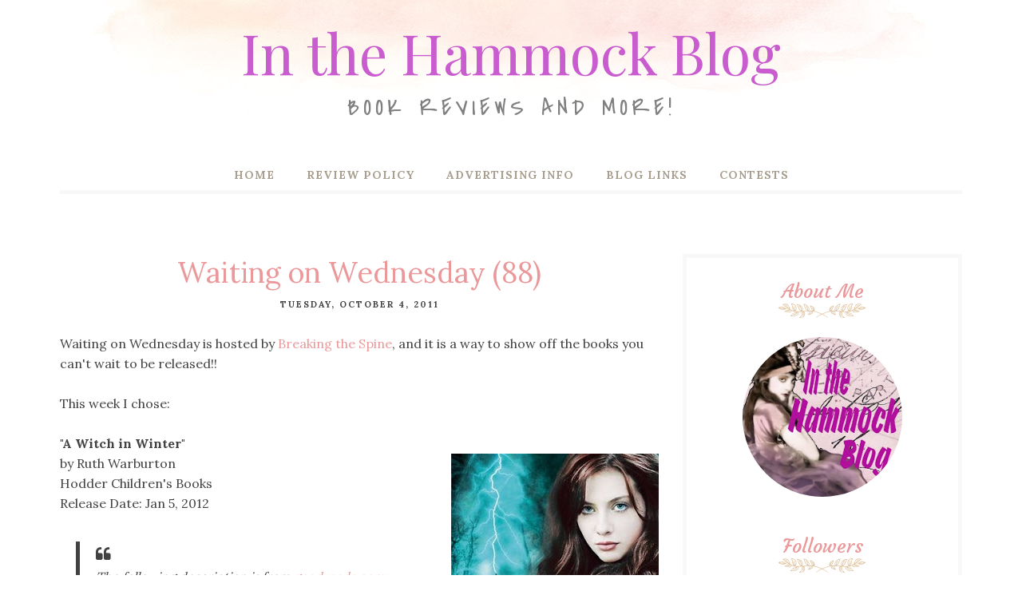

--- FILE ---
content_type: text/html; charset=UTF-8
request_url: https://inthehammockblog.blogspot.com/2011/10/waiting-on-wednesday-88.html
body_size: 41454
content:
<!DOCTYPE html>
<html class='v2' dir='ltr' xmlns='http://www.w3.org/1999/xhtml' xmlns:b='http://www.google.com/2005/gml/b' xmlns:data='http://www.google.com/2005/gml/data' xmlns:expr='http://www.google.com/2005/gml/expr'>
<head>
<link href='https://www.blogger.com/static/v1/widgets/335934321-css_bundle_v2.css' rel='stylesheet' type='text/css'/>
<meta CONTENT='IE=edge' HTTP-EQUIV='X-UA-Compatible'/>
<meta content='width=device-width,initial-scale=1.0,minimum-scale=1.0,maximum-scale=1.0' name='viewport'/>
<link href="//fonts.googleapis.com/css?family=Lora:400,700" rel="stylesheet" type="text/css">
<link href="//fonts.googleapis.com/css?family=Courgette" rel="stylesheet" type="text/css">
<link href='https://maxcdn.bootstrapcdn.com/font-awesome/4.6.3/css/font-awesome.min.css' rel='stylesheet'/>
<script src='//ajax.googleapis.com/ajax/libs/jquery/1.12.0/jquery.min.js'></script>
<script type='text/javascript'>
/*<![CDATA[*/
//Profile photo resize script
$(document).ready(function(){$("#Profile1 a img",$(this)).each(function(){var src=$(this).attr("src").replace(/\/s[0-9]+/g,'/s250-c');$(this).attr("src",src)})});
/*]]>*/
</script>
<script type='text/javascript'>
/*<![CDATA[*/
//Profile photo resize script
$(document).ready(function(){$("#Image99 img",$(this)).each(function(){var src=$(this).attr("src").replace(/\/s[0-9]+/g,'/s250-c');$(this).attr("src",src)})});
/*]]>*/
</script>
<meta content='text/html; charset=UTF-8' http-equiv='Content-Type'/>
<meta content='blogger' name='generator'/>
<link href='https://inthehammockblog.blogspot.com/favicon.ico' rel='icon' type='image/x-icon'/>
<link href='http://inthehammockblog.blogspot.com/2011/10/waiting-on-wednesday-88.html' rel='canonical'/>
<link rel="alternate" type="application/atom+xml" title="In the Hammock Blog - Atom" href="https://inthehammockblog.blogspot.com/feeds/posts/default" />
<link rel="alternate" type="application/rss+xml" title="In the Hammock Blog - RSS" href="https://inthehammockblog.blogspot.com/feeds/posts/default?alt=rss" />
<link rel="service.post" type="application/atom+xml" title="In the Hammock Blog - Atom" href="https://www.blogger.com/feeds/9133365763100301977/posts/default" />

<link rel="alternate" type="application/atom+xml" title="In the Hammock Blog - Atom" href="https://inthehammockblog.blogspot.com/feeds/731081600954085863/comments/default" />
<!--Can't find substitution for tag [blog.ieCssRetrofitLinks]-->
<link href='https://blogger.googleusercontent.com/img/b/R29vZ2xl/AVvXsEibqqBhtbV3XoZXfTutwZPANJN8IsQMeEJbw7T_V5ZGrQXFf2faf-tAeQYjf24xRG2lzLjN8aMJeetfn5fcR7E_XmwmxLey1VPxvAat8v60cK0UBoqMTqoeIxMaQSuKZ5Fs9fzlLGhdrlU/s400/witchinwinter.jpg' rel='image_src'/>
<meta content='http://inthehammockblog.blogspot.com/2011/10/waiting-on-wednesday-88.html' property='og:url'/>
<meta content='Waiting on Wednesday (88)' property='og:title'/>
<meta content=' Waiting on Wednesday is hosted by Breaking the Spine , and it is a way to show off the books you can&#39;t wait to be released!!   This week I ...' property='og:description'/>
<meta content='https://blogger.googleusercontent.com/img/b/R29vZ2xl/AVvXsEibqqBhtbV3XoZXfTutwZPANJN8IsQMeEJbw7T_V5ZGrQXFf2faf-tAeQYjf24xRG2lzLjN8aMJeetfn5fcR7E_XmwmxLey1VPxvAat8v60cK0UBoqMTqoeIxMaQSuKZ5Fs9fzlLGhdrlU/w1200-h630-p-k-no-nu/witchinwinter.jpg' property='og:image'/>
<title>
Waiting on Wednesday (88) - In the Hammock Blog
</title>
<!-- Begin Open Graph metadata -->
<meta content='article' property='og:type'/>
<meta content='In the Hammock Blog' property='og:site_name'/>
<meta content='Waiting on Wednesday (88)' property='og:title'/>
<meta content='' name='description' property='og:description'/>
<meta content='https://blogger.googleusercontent.com/img/b/R29vZ2xl/AVvXsEibqqBhtbV3XoZXfTutwZPANJN8IsQMeEJbw7T_V5ZGrQXFf2faf-tAeQYjf24xRG2lzLjN8aMJeetfn5fcR7E_XmwmxLey1VPxvAat8v60cK0UBoqMTqoeIxMaQSuKZ5Fs9fzlLGhdrlU/s72-c/witchinwinter.jpg' property='og:image'/>
<meta content='http://inthehammockblog.blogspot.com/2011/10/waiting-on-wednesday-88.html' property='og:url'/>
<!-- End Open Graph metadata -->
<style type='text/css'>@font-face{font-family:'Covered By Your Grace';font-style:normal;font-weight:400;font-display:swap;src:url(//fonts.gstatic.com/s/coveredbyyourgrace/v17/QGYwz-AZahWOJJI9kykWW9mD6opopoqXSOSEHwgsiaXVIxnL.woff2)format('woff2');unicode-range:U+0100-02BA,U+02BD-02C5,U+02C7-02CC,U+02CE-02D7,U+02DD-02FF,U+0304,U+0308,U+0329,U+1D00-1DBF,U+1E00-1E9F,U+1EF2-1EFF,U+2020,U+20A0-20AB,U+20AD-20C0,U+2113,U+2C60-2C7F,U+A720-A7FF;}@font-face{font-family:'Covered By Your Grace';font-style:normal;font-weight:400;font-display:swap;src:url(//fonts.gstatic.com/s/coveredbyyourgrace/v17/QGYwz-AZahWOJJI9kykWW9mD6opopoqXSOSEEQgsiaXVIw.woff2)format('woff2');unicode-range:U+0000-00FF,U+0131,U+0152-0153,U+02BB-02BC,U+02C6,U+02DA,U+02DC,U+0304,U+0308,U+0329,U+2000-206F,U+20AC,U+2122,U+2191,U+2193,U+2212,U+2215,U+FEFF,U+FFFD;}@font-face{font-family:'Lora';font-style:normal;font-weight:400;font-display:swap;src:url(//fonts.gstatic.com/s/lora/v37/0QIvMX1D_JOuMwf7I_FMl_GW8g.woff2)format('woff2');unicode-range:U+0460-052F,U+1C80-1C8A,U+20B4,U+2DE0-2DFF,U+A640-A69F,U+FE2E-FE2F;}@font-face{font-family:'Lora';font-style:normal;font-weight:400;font-display:swap;src:url(//fonts.gstatic.com/s/lora/v37/0QIvMX1D_JOuMw77I_FMl_GW8g.woff2)format('woff2');unicode-range:U+0301,U+0400-045F,U+0490-0491,U+04B0-04B1,U+2116;}@font-face{font-family:'Lora';font-style:normal;font-weight:400;font-display:swap;src:url(//fonts.gstatic.com/s/lora/v37/0QIvMX1D_JOuM3b7I_FMl_GW8g.woff2)format('woff2');unicode-range:U+0302-0303,U+0305,U+0307-0308,U+0310,U+0312,U+0315,U+031A,U+0326-0327,U+032C,U+032F-0330,U+0332-0333,U+0338,U+033A,U+0346,U+034D,U+0391-03A1,U+03A3-03A9,U+03B1-03C9,U+03D1,U+03D5-03D6,U+03F0-03F1,U+03F4-03F5,U+2016-2017,U+2034-2038,U+203C,U+2040,U+2043,U+2047,U+2050,U+2057,U+205F,U+2070-2071,U+2074-208E,U+2090-209C,U+20D0-20DC,U+20E1,U+20E5-20EF,U+2100-2112,U+2114-2115,U+2117-2121,U+2123-214F,U+2190,U+2192,U+2194-21AE,U+21B0-21E5,U+21F1-21F2,U+21F4-2211,U+2213-2214,U+2216-22FF,U+2308-230B,U+2310,U+2319,U+231C-2321,U+2336-237A,U+237C,U+2395,U+239B-23B7,U+23D0,U+23DC-23E1,U+2474-2475,U+25AF,U+25B3,U+25B7,U+25BD,U+25C1,U+25CA,U+25CC,U+25FB,U+266D-266F,U+27C0-27FF,U+2900-2AFF,U+2B0E-2B11,U+2B30-2B4C,U+2BFE,U+3030,U+FF5B,U+FF5D,U+1D400-1D7FF,U+1EE00-1EEFF;}@font-face{font-family:'Lora';font-style:normal;font-weight:400;font-display:swap;src:url(//fonts.gstatic.com/s/lora/v37/0QIvMX1D_JOuM2T7I_FMl_GW8g.woff2)format('woff2');unicode-range:U+0001-000C,U+000E-001F,U+007F-009F,U+20DD-20E0,U+20E2-20E4,U+2150-218F,U+2190,U+2192,U+2194-2199,U+21AF,U+21E6-21F0,U+21F3,U+2218-2219,U+2299,U+22C4-22C6,U+2300-243F,U+2440-244A,U+2460-24FF,U+25A0-27BF,U+2800-28FF,U+2921-2922,U+2981,U+29BF,U+29EB,U+2B00-2BFF,U+4DC0-4DFF,U+FFF9-FFFB,U+10140-1018E,U+10190-1019C,U+101A0,U+101D0-101FD,U+102E0-102FB,U+10E60-10E7E,U+1D2C0-1D2D3,U+1D2E0-1D37F,U+1F000-1F0FF,U+1F100-1F1AD,U+1F1E6-1F1FF,U+1F30D-1F30F,U+1F315,U+1F31C,U+1F31E,U+1F320-1F32C,U+1F336,U+1F378,U+1F37D,U+1F382,U+1F393-1F39F,U+1F3A7-1F3A8,U+1F3AC-1F3AF,U+1F3C2,U+1F3C4-1F3C6,U+1F3CA-1F3CE,U+1F3D4-1F3E0,U+1F3ED,U+1F3F1-1F3F3,U+1F3F5-1F3F7,U+1F408,U+1F415,U+1F41F,U+1F426,U+1F43F,U+1F441-1F442,U+1F444,U+1F446-1F449,U+1F44C-1F44E,U+1F453,U+1F46A,U+1F47D,U+1F4A3,U+1F4B0,U+1F4B3,U+1F4B9,U+1F4BB,U+1F4BF,U+1F4C8-1F4CB,U+1F4D6,U+1F4DA,U+1F4DF,U+1F4E3-1F4E6,U+1F4EA-1F4ED,U+1F4F7,U+1F4F9-1F4FB,U+1F4FD-1F4FE,U+1F503,U+1F507-1F50B,U+1F50D,U+1F512-1F513,U+1F53E-1F54A,U+1F54F-1F5FA,U+1F610,U+1F650-1F67F,U+1F687,U+1F68D,U+1F691,U+1F694,U+1F698,U+1F6AD,U+1F6B2,U+1F6B9-1F6BA,U+1F6BC,U+1F6C6-1F6CF,U+1F6D3-1F6D7,U+1F6E0-1F6EA,U+1F6F0-1F6F3,U+1F6F7-1F6FC,U+1F700-1F7FF,U+1F800-1F80B,U+1F810-1F847,U+1F850-1F859,U+1F860-1F887,U+1F890-1F8AD,U+1F8B0-1F8BB,U+1F8C0-1F8C1,U+1F900-1F90B,U+1F93B,U+1F946,U+1F984,U+1F996,U+1F9E9,U+1FA00-1FA6F,U+1FA70-1FA7C,U+1FA80-1FA89,U+1FA8F-1FAC6,U+1FACE-1FADC,U+1FADF-1FAE9,U+1FAF0-1FAF8,U+1FB00-1FBFF;}@font-face{font-family:'Lora';font-style:normal;font-weight:400;font-display:swap;src:url(//fonts.gstatic.com/s/lora/v37/0QIvMX1D_JOuMwX7I_FMl_GW8g.woff2)format('woff2');unicode-range:U+0102-0103,U+0110-0111,U+0128-0129,U+0168-0169,U+01A0-01A1,U+01AF-01B0,U+0300-0301,U+0303-0304,U+0308-0309,U+0323,U+0329,U+1EA0-1EF9,U+20AB;}@font-face{font-family:'Lora';font-style:normal;font-weight:400;font-display:swap;src:url(//fonts.gstatic.com/s/lora/v37/0QIvMX1D_JOuMwT7I_FMl_GW8g.woff2)format('woff2');unicode-range:U+0100-02BA,U+02BD-02C5,U+02C7-02CC,U+02CE-02D7,U+02DD-02FF,U+0304,U+0308,U+0329,U+1D00-1DBF,U+1E00-1E9F,U+1EF2-1EFF,U+2020,U+20A0-20AB,U+20AD-20C0,U+2113,U+2C60-2C7F,U+A720-A7FF;}@font-face{font-family:'Lora';font-style:normal;font-weight:400;font-display:swap;src:url(//fonts.gstatic.com/s/lora/v37/0QIvMX1D_JOuMwr7I_FMl_E.woff2)format('woff2');unicode-range:U+0000-00FF,U+0131,U+0152-0153,U+02BB-02BC,U+02C6,U+02DA,U+02DC,U+0304,U+0308,U+0329,U+2000-206F,U+20AC,U+2122,U+2191,U+2193,U+2212,U+2215,U+FEFF,U+FFFD;}@font-face{font-family:'Lora';font-style:normal;font-weight:700;font-display:swap;src:url(//fonts.gstatic.com/s/lora/v37/0QIvMX1D_JOuMwf7I_FMl_GW8g.woff2)format('woff2');unicode-range:U+0460-052F,U+1C80-1C8A,U+20B4,U+2DE0-2DFF,U+A640-A69F,U+FE2E-FE2F;}@font-face{font-family:'Lora';font-style:normal;font-weight:700;font-display:swap;src:url(//fonts.gstatic.com/s/lora/v37/0QIvMX1D_JOuMw77I_FMl_GW8g.woff2)format('woff2');unicode-range:U+0301,U+0400-045F,U+0490-0491,U+04B0-04B1,U+2116;}@font-face{font-family:'Lora';font-style:normal;font-weight:700;font-display:swap;src:url(//fonts.gstatic.com/s/lora/v37/0QIvMX1D_JOuM3b7I_FMl_GW8g.woff2)format('woff2');unicode-range:U+0302-0303,U+0305,U+0307-0308,U+0310,U+0312,U+0315,U+031A,U+0326-0327,U+032C,U+032F-0330,U+0332-0333,U+0338,U+033A,U+0346,U+034D,U+0391-03A1,U+03A3-03A9,U+03B1-03C9,U+03D1,U+03D5-03D6,U+03F0-03F1,U+03F4-03F5,U+2016-2017,U+2034-2038,U+203C,U+2040,U+2043,U+2047,U+2050,U+2057,U+205F,U+2070-2071,U+2074-208E,U+2090-209C,U+20D0-20DC,U+20E1,U+20E5-20EF,U+2100-2112,U+2114-2115,U+2117-2121,U+2123-214F,U+2190,U+2192,U+2194-21AE,U+21B0-21E5,U+21F1-21F2,U+21F4-2211,U+2213-2214,U+2216-22FF,U+2308-230B,U+2310,U+2319,U+231C-2321,U+2336-237A,U+237C,U+2395,U+239B-23B7,U+23D0,U+23DC-23E1,U+2474-2475,U+25AF,U+25B3,U+25B7,U+25BD,U+25C1,U+25CA,U+25CC,U+25FB,U+266D-266F,U+27C0-27FF,U+2900-2AFF,U+2B0E-2B11,U+2B30-2B4C,U+2BFE,U+3030,U+FF5B,U+FF5D,U+1D400-1D7FF,U+1EE00-1EEFF;}@font-face{font-family:'Lora';font-style:normal;font-weight:700;font-display:swap;src:url(//fonts.gstatic.com/s/lora/v37/0QIvMX1D_JOuM2T7I_FMl_GW8g.woff2)format('woff2');unicode-range:U+0001-000C,U+000E-001F,U+007F-009F,U+20DD-20E0,U+20E2-20E4,U+2150-218F,U+2190,U+2192,U+2194-2199,U+21AF,U+21E6-21F0,U+21F3,U+2218-2219,U+2299,U+22C4-22C6,U+2300-243F,U+2440-244A,U+2460-24FF,U+25A0-27BF,U+2800-28FF,U+2921-2922,U+2981,U+29BF,U+29EB,U+2B00-2BFF,U+4DC0-4DFF,U+FFF9-FFFB,U+10140-1018E,U+10190-1019C,U+101A0,U+101D0-101FD,U+102E0-102FB,U+10E60-10E7E,U+1D2C0-1D2D3,U+1D2E0-1D37F,U+1F000-1F0FF,U+1F100-1F1AD,U+1F1E6-1F1FF,U+1F30D-1F30F,U+1F315,U+1F31C,U+1F31E,U+1F320-1F32C,U+1F336,U+1F378,U+1F37D,U+1F382,U+1F393-1F39F,U+1F3A7-1F3A8,U+1F3AC-1F3AF,U+1F3C2,U+1F3C4-1F3C6,U+1F3CA-1F3CE,U+1F3D4-1F3E0,U+1F3ED,U+1F3F1-1F3F3,U+1F3F5-1F3F7,U+1F408,U+1F415,U+1F41F,U+1F426,U+1F43F,U+1F441-1F442,U+1F444,U+1F446-1F449,U+1F44C-1F44E,U+1F453,U+1F46A,U+1F47D,U+1F4A3,U+1F4B0,U+1F4B3,U+1F4B9,U+1F4BB,U+1F4BF,U+1F4C8-1F4CB,U+1F4D6,U+1F4DA,U+1F4DF,U+1F4E3-1F4E6,U+1F4EA-1F4ED,U+1F4F7,U+1F4F9-1F4FB,U+1F4FD-1F4FE,U+1F503,U+1F507-1F50B,U+1F50D,U+1F512-1F513,U+1F53E-1F54A,U+1F54F-1F5FA,U+1F610,U+1F650-1F67F,U+1F687,U+1F68D,U+1F691,U+1F694,U+1F698,U+1F6AD,U+1F6B2,U+1F6B9-1F6BA,U+1F6BC,U+1F6C6-1F6CF,U+1F6D3-1F6D7,U+1F6E0-1F6EA,U+1F6F0-1F6F3,U+1F6F7-1F6FC,U+1F700-1F7FF,U+1F800-1F80B,U+1F810-1F847,U+1F850-1F859,U+1F860-1F887,U+1F890-1F8AD,U+1F8B0-1F8BB,U+1F8C0-1F8C1,U+1F900-1F90B,U+1F93B,U+1F946,U+1F984,U+1F996,U+1F9E9,U+1FA00-1FA6F,U+1FA70-1FA7C,U+1FA80-1FA89,U+1FA8F-1FAC6,U+1FACE-1FADC,U+1FADF-1FAE9,U+1FAF0-1FAF8,U+1FB00-1FBFF;}@font-face{font-family:'Lora';font-style:normal;font-weight:700;font-display:swap;src:url(//fonts.gstatic.com/s/lora/v37/0QIvMX1D_JOuMwX7I_FMl_GW8g.woff2)format('woff2');unicode-range:U+0102-0103,U+0110-0111,U+0128-0129,U+0168-0169,U+01A0-01A1,U+01AF-01B0,U+0300-0301,U+0303-0304,U+0308-0309,U+0323,U+0329,U+1EA0-1EF9,U+20AB;}@font-face{font-family:'Lora';font-style:normal;font-weight:700;font-display:swap;src:url(//fonts.gstatic.com/s/lora/v37/0QIvMX1D_JOuMwT7I_FMl_GW8g.woff2)format('woff2');unicode-range:U+0100-02BA,U+02BD-02C5,U+02C7-02CC,U+02CE-02D7,U+02DD-02FF,U+0304,U+0308,U+0329,U+1D00-1DBF,U+1E00-1E9F,U+1EF2-1EFF,U+2020,U+20A0-20AB,U+20AD-20C0,U+2113,U+2C60-2C7F,U+A720-A7FF;}@font-face{font-family:'Lora';font-style:normal;font-weight:700;font-display:swap;src:url(//fonts.gstatic.com/s/lora/v37/0QIvMX1D_JOuMwr7I_FMl_E.woff2)format('woff2');unicode-range:U+0000-00FF,U+0131,U+0152-0153,U+02BB-02BC,U+02C6,U+02DA,U+02DC,U+0304,U+0308,U+0329,U+2000-206F,U+20AC,U+2122,U+2191,U+2193,U+2212,U+2215,U+FEFF,U+FFFD;}@font-face{font-family:'Playfair Display';font-style:normal;font-weight:400;font-display:swap;src:url(//fonts.gstatic.com/s/playfairdisplay/v40/nuFvD-vYSZviVYUb_rj3ij__anPXJzDwcbmjWBN2PKdFvXDTbtPK-F2qC0usEw.woff2)format('woff2');unicode-range:U+0301,U+0400-045F,U+0490-0491,U+04B0-04B1,U+2116;}@font-face{font-family:'Playfair Display';font-style:normal;font-weight:400;font-display:swap;src:url(//fonts.gstatic.com/s/playfairdisplay/v40/nuFvD-vYSZviVYUb_rj3ij__anPXJzDwcbmjWBN2PKdFvXDYbtPK-F2qC0usEw.woff2)format('woff2');unicode-range:U+0102-0103,U+0110-0111,U+0128-0129,U+0168-0169,U+01A0-01A1,U+01AF-01B0,U+0300-0301,U+0303-0304,U+0308-0309,U+0323,U+0329,U+1EA0-1EF9,U+20AB;}@font-face{font-family:'Playfair Display';font-style:normal;font-weight:400;font-display:swap;src:url(//fonts.gstatic.com/s/playfairdisplay/v40/nuFvD-vYSZviVYUb_rj3ij__anPXJzDwcbmjWBN2PKdFvXDZbtPK-F2qC0usEw.woff2)format('woff2');unicode-range:U+0100-02BA,U+02BD-02C5,U+02C7-02CC,U+02CE-02D7,U+02DD-02FF,U+0304,U+0308,U+0329,U+1D00-1DBF,U+1E00-1E9F,U+1EF2-1EFF,U+2020,U+20A0-20AB,U+20AD-20C0,U+2113,U+2C60-2C7F,U+A720-A7FF;}@font-face{font-family:'Playfair Display';font-style:normal;font-weight:400;font-display:swap;src:url(//fonts.gstatic.com/s/playfairdisplay/v40/nuFvD-vYSZviVYUb_rj3ij__anPXJzDwcbmjWBN2PKdFvXDXbtPK-F2qC0s.woff2)format('woff2');unicode-range:U+0000-00FF,U+0131,U+0152-0153,U+02BB-02BC,U+02C6,U+02DA,U+02DC,U+0304,U+0308,U+0329,U+2000-206F,U+20AC,U+2122,U+2191,U+2193,U+2212,U+2215,U+FEFF,U+FFFD;}</style>
<style id='page-skin-1' type='text/css'><!--
<Variable name="body.background" description="Body Background" type="background" color="#ffffff" default="$(color) none repeat scroll top left"/>
<Group description="Body Background" selector="">
<Variable name="body.bg" description="Body Background" type="color" default="#ffffff"/>
<Variable name="maincontent.bg" description="Main Content BG" type="color" default="#ffffff"/>
</Group>
<Group description="Body Text" selector="">
<Variable name="body.font" description="Body Font" type="font" default="normal normal 14px 'Lora', serif"/>
<Variable name="body.text.color" description="Body Font Color" type="color" default="#A89F91"/>
</Group>
<Group description="Links Color" selector="">
<Variable name="link.color" description="Link Color" type="color" default="#eb989a"/>
</Group>
<Group description="Header" selector="">
<Variable name="logo.font" description="Logo Font" type="font" default="normal normal 70px 'Courgette', serif"/>
<Variable name="logo.text.color" description="Logo Color" type="color" default="#cc9b5d"/>
<Variable name="logo.linkhover.color" description="Logo Link Hover" type="color" default="#eb989a"/>
<Variable name="description.font" description="Description Font" type="font" default="normal normal 11px 'Lora', serif"/>
<Variable name="decription.text.color" description="Description Text Color" type="color" default="#808080"/>
</Group>
<Group description="Main Navigation" selector="">
<Variable name="mainnav.font" description="Navigation Font" type="font" default="normal 700 14px 'Lora', serif"/>
<Variable name="mainnav.text.color" description="Links Color" type="color" default="#A89F91"/>
<Variable name="mainnav.hover.color" description="Links Hover Color" type="color" default="#eb989a"/>
<Variable name="mainnav.bg.color" description="Navigation Background Color" type="color" default="#ffffff"/>
<Variable name="mainnav.border" description="Border Color" type="color" default="#f8f8f8"/>
</Group>
<Group description="Drop Down Element" selector="">
<Variable name="dropdown.font" description="Navigation Font" type="font" default="normal normal 12px 'Lora', serif"/>
<Variable name="dropdown.bg.color" description="Drop Down BG" type="color" default="#f8f8f8"/>
<Variable name="dropdown.font.color" description="Font Color" type="color" default="#A89F91"/>
<Variable name="dropdown.bg.colorhover" description="BG Hover Color" type="color" default="#eb989a"/>
<Variable name="dropdown.font.colorhover" description="Font Hover Color" type="color" default="#ffffff"/>
</Group>
<Group description="Mobile Main Navigation" selector="">
<Variable name="mobilenav.button" description="Button Color" type="color" default="#cc9b5d"/>
<Variable name="mobilenav.button.text" description="Button Text" type="color" default="#cc9b5d"/>
<Variable name="mobilenav.links" description="Menu Links" type="color" default="#A89F91"/>
<Variable name="mobilenav.bg.hover" description="Menu Links BG Hover" type="color" default="#eb989a"/>
<Variable name="mobilenav.links.hover" description="Menu Links Hover" type="color" default="#ffffff"/>
<Variable name="mobile.dropdown.bg" description="Drop Down BG" type="color" default="#f8f8f8"/>
<Variable name="mobile.menu.bg" description="Menu Background" type="color" default="#ffffff"/>
</Group>
<Group description="Above Content Gadgets" selector="">
<Variable name="abovecontent.title.font" description="Title Font" type="font" default="normal normal 22px 'Lora', serif"/>
<Variable name="abovecontent.title.color" description="Title Color" type="color" default="#888888"/>
<Variable name="abovecontent.widget.font" description="Text Font" type="font" default="normal normal 16px 'Lora', serif"/>
<Variable name="abovecontent.widget.color" description="Text Color" type="color" default="#424242"/>
<Variable name="abovecontent.title.border" description="Title Border" type="color" default="#f8f8f8"/>
</Group>
<Group description="Above Posts Gadgets" selector="">
<Variable name="aboveposts.title.font" description="Title Font" type="font" default="normal normal 22px 'Lora', serif"/>
<Variable name="aboveposts.title.color" description="Title Color" type="color" default="#888888"/>
<Variable name="aboveposts.widget.font" description="Text Font" type="font" default="normal normal 16px 'Lora', serif"/>
<Variable name="aboveposts.widget.color" description="Text Color" type="color" default="#424242"/>
<Variable name="aboveposts.title.border" description="Title Border" type="color" default="#f8f8f8"/>
</Group>
<Group description="Post Titles" selector="">
<Variable name="post.title.font" description="Post Title Font" type="font" default="normal normal 26px 'Lora', serif"/>
<Variable name="post.title.color" description="Title Color" type="color" default="#eb989a"/>
<Variable name="post.title.hover" description="Title Hover Color" type="color" default="#808080"/>
</Group>
<Group description="Date Below Title" selector="">
<Variable name="dateheader.font" description="Font" type="font" default="normal 700 11px 'Lora', serif"/>
<Variable name="dateheader.color" description="Body Font Color" type="color" default="#424242"/>
</Group>
<Group description="Post Footer" selector="">
<Variable name="postfooter.font" description="Font" type="font" default="normal normal 16px 'Lora', serif"/>
<Variable name="postfooter.color" description="Font Color" type="color" default="#424242"/>
<Variable name="postfooterlink.color" description="Link Color" type="color" default="#eb989a"/>
<Variable name="post.border" description="Border Bottom" type="color" default="#f8f8f8"/>
</Group>
<Group description="Labels Below Post" selector="">
<Variable name="labelspost.font" description="Font" type="font" default="normal normal 15px 'Lora', serif"/>
<Variable name="labelspostlink.color" description="Link Color" type="color" default="#eb989a"/>
<Variable name="labelspostlink.color.hover" description="Hover Link Color" type="color" default="#eb989a"/>
</Group>
<Group description="Share Post Icons" selector="">
<Variable name="share.icons" description="Icons Color" type="color" default="#A89F91"/>
<Variable name="share.icons.hover" description="Icons Color Hover" type="color" default="#ffffff"/>
<Variable name="share.icons.bg" description="Background Color Hover" type="color" default="#eb989a"/>
</Group>
<Group description="Author Profile Below Post" selector="">
<Variable name="authorprofile.color" description="Text Color" type="color" default="#424242"/>
<Variable name="authorprofilelink.color" description="Name Color" type="color" default="#333333"/>
<Variable name="authorprofile.border" description="Top Border Color" type="color" default="#f8f8f8"/>
</Group>
<Group description="Related Posts" selector="">
<Variable name="relpost.heading" description="Heading Font" type="font" default="normal normal 22px 'Lora', serif"/>
<Variable name="relpost.heading.color" description="Heading Color" type="color" default="#c9985c"/>
<Variable name="relpost.bg.border" description="Border Color" type="color" default="#c9985c"/>
<Variable name="relpost.title" description="Post Title Font" type="font" default="normal normal 16px 'Lora', serif"/>
<Variable name="relpost.title.color" description="Post Title Color" type="color" default="#808080"/>
<Variable name="relpost.bg" description="Background Color" type="color" default="#f9f6f0"/>
</Group>
<Group description="Post Comments" selector="">
<Variable name="comment.heading" description="Heading Font" type="font" default="normal normal 22px 'Lora', serif"/>
<Variable name="comment.heading.color" description="Heading Color" type="color" default="#c9985c"/>
<Variable name="comment.heading.border" description="Heading Border" type="color" default="#f8f8f8"/>
</Group>
<Group description="Read More Button" selector="">
<Variable name="readmore.font" description="Font" type="font" default="normal normal 17px 'Courgette', serif"/>
<Variable name="readmore.color" description="Font Color" type="color" default="#A89F91"/>
<Variable name="readmore.color.hover" description="Hover Color" type="color" default="#eb989a"/>
</Group>
<Group description="Blog Pager" selector="">
<Variable name="blogpager.font" description="Font" type="font" default="normal normal 19px 'Courgette', serif"/>
<Variable name="blogpager.color" description="Text Color" type="color" default="#A89F91"/>
<Variable name="blogpager.hover.color" description="Hover Text Color" type="color" default="#eb989a"/>
</Group>
<Group description="Sidebar Gadgets Titles" selector="">
<Variable name="widget.title.font" description="Sidebar Widget Title Font" type="font" default="normal normal 24px 'Courgette', serif"/>
<Variable name="widget.title.color" description="Sidebar Widget Title Color" type="color" default="#C9985C"/>
<Variable name="sidebar.bg" description="Sidebar Background" type="color" default="#f8f8f8"/>
</Group>
<Group description="Labels Gadget Sidebar" selector="">
<Variable name="label.font" description="Labels Font" type="font" default="normal 700 14px 'Lora', serif"/>
<Variable name="label.text" description="Text Color" type="color" default="#424242"/>
<Variable name="label.text.hover" description="Text Color Hover" type="color" default="#eb989a"/>
<Variable name="listlabel.color" description="Label Text (List Style)" type="color" default="#1a1a1a"/>
</Group>
<Group description="Blog Archive Gadget" selector="">
<Variable name="barchive.text.color" description="Text Color" type="color" default="#1a1a1a"/>
<Variable name="barchive.link.hover" description="Link Hover Color" type="color" default="#eb989a"/>
<Variable name="barchive.border" description="DropDown Style Border" type="color" default="#e5e5e5"/>
<Variable name="barchive.ddtext.color" description="DropDown Style Text" type="color" default="#7a7a7a"/>
</Group>
<Group description="Follow Gadget" selector="">
<Variable name="follow.buttons" description="Follow Icons BG" type="color" default="#f8a897"/>
<Variable name="follow.buttons.color" description="Follow Icons Color" type="color" default="#ffffff"/>
<Variable name="follow.buttons.hover" description="Follow Ico BG Hover" type="color" default="#eb989a"/>
<Variable name="follow.buttons.color.hover" description="Follow Ico Color Hover" type="color" default="#ffffff"/>
</Group>
<Group description="Search Box Gadget" selector="">
<Variable name="search.bg" description="Background" type="color" default="#ffffff"/>
<Variable name="search.border" description="Search Box Border" type="color" default="#e5e5e5"/>
<Variable name="search.text" description="Search Text Color" type="color" default="#7a7a7a"/>
</Group>
<Group description="Follow by Email Gadget" selector="">
<Variable name="followbyemail.border" description="Email Box Border" type="color" default="#e5e5e5"/>
<Variable name="followbyemail.text" description="Email Text Color" type="color" default="#7a7a7a"/>
<Variable name="followbyemail.button.font" description="Button Font" type="font" default="normal normal 16px 'Lora', serif"/>
<Variable name="followbyemail.button.text" description="Button Text Color" type="color" default="#ffffff"/>
<Variable name="followbyemail.button.bg" description="Button Color" type="color" default="#f8a897"/>
</Group>
<Group description="Popular Posts Gadget" selector="">
<Variable name="popposts.font" description="Post Title Font" type="font" default="normal normal 15px 'Lora', serif"/>
<Variable name="popposts.font.color" description="Post Title Color" type="color" default="#302D29"/>
<Variable name="popposts.snippet" description="Snippet Text Color" type="color" default="#9e9e9e"/>
</Group>
<Group description="Featured Post" selector="">
<Variable name="featuredpost.font" description="Post Title Font" type="font" default="normal normal 15px 'Lora', serif"/>
<Variable name="featuredpost.font.color" description="Post Title Color" type="color" default="#302D29"/>
<Variable name="featuredpost.snippet" description="Text Color" type="color" default="#424242"/>
</Group>
<Group description="Contact Form Gadget" selector="">
<Variable name="contactform.button.text" description="Button Text Color" type="color" default="#ffffff"/>
<Variable name="contactform.button.font" description="Button Font" type="font" default="normal normal 16px 'Lora', serif"/>
<Variable name="contactform.button.bg" description="Button Color" type="color" default="#f8a897"/>
<Variable name="contactform.border" description="Input Borders" type="color" default="#e5e5e5"/>
<Variable name="contactform.font.color" description="Font Color" type="color" default="#1a1a1a"/>
<Variable name="contactform.font" description="Font" type="font" default="normal normal 16px 'Lora', serif"/>
</Group>
<Group description="Footer Background" selector="">
<Variable name="footer.bg.main" description="Background" type="color" default="#ffffff"/>
<Variable name="footer.top.border" description="Top Border" type="color" default="#ffffff"/>
</Group>
<Group description="Footer Fonts" selector="">
<Variable name="footer.title.font" description="Titles Font" type="font" default="normal normal 22px 'Lora', serif"/>
<Variable name="footer.title.color" description="Title Font Color" type="color" default="#1c1c1c"/>
<Variable name="footer.font.color" description="Main Font Color" type="color" default="#424242"/>
<Variable name="footer.links.color" description="Links Color" type="color" default="#eb989a"/>
</Group>
<Group description="Footer Full Width" selector="">
<Variable name="ffw.bg.color" description="Background Color" type="color" default="#ffffff"/>
<Variable name="ffw.title.font" description="Titles Font" type="font" default="normal normal 22px 'Lora', serif"/>
<Variable name="ffw.title.color" description="Title Font Color" type="color" default="#1c1c1c"/>
<Variable name="ffw.font.color" description="Main Font Color" type="color" default="#424242"/>
<Variable name="ffw.links.color" description="Links Color" type="color" default="#eb989a"/>
</Group>
<Group description="Labels Gadget Footer" selector="">
<Variable name="footerlabel.text" description="Labels Text Color" type="color" default="#424242"/>
<Variable name="footerlabel.text.hover" description="Label Text Color Hover" type="color" default="#eb989a"/>
</Group>
<Group description="Bottom Footer (Credits)" selector="">
<Variable name="fcredits.bg" description="Background" type="color" default="#f8f8f8"/>
<Variable name="fcredits.border" description="Top Border" type="color" default="#f8f8f8"/>
<Variable name="fcredits.color" description="Font Color" type="color" default="#000000"/>
<Variable name="fcredits.link.color" description="Links Color" type="color" default="#000000"/>
</Group>
<Group description="Back to Top" selector="">
<Variable name="backtotop.icon" description="Arrow Ico Color" type="color" default="#424242"/>
<Variable name="backtotop.bg" description="Button Background" type="color" default="#eaeaea"/>
</Group>
/* CSS Reset
=========================== */
article,aside,details,figcaption,figure,footer,header,hgroup,main,nav,section,summary{display:block;}audio,canvas,video{display:inline-block;}audio:not([controls]){display:none;height:0;}[hidden]{display:none;}html{-ms-text-size-adjust:100%;-webkit-text-size-adjust:100%;}body{margin:0;}a:focus{outline:thin dotted;}a:active,a:hover{outline:0;}b,strong{font-weight:bold;}dfn{font-style:italic;}hr{-moz-box-sizing:content-box;box-sizing:content-box;height:0;}figure{margin:0;}fieldset{border:1px solid #c0c0c0;margin:0 2px;padding:0.35em 0.625em 0.75em;}legend{border:0;padding:0;}button,input,select,textarea{font-family:inherit;font-size:100%;margin:0;}button,input{line-height:normal;}button,select{text-transform:none;}button,html input[type="button"],input[type="reset"],input[type="submit"]{-webkit-appearance:button;cursor:pointer;}button[disabled],html input[disabled]{cursor:default;}input[type="checkbox"],input[type="radio"]{box-sizing:border-box;padding:0;}input[type="search"]{-webkit-appearance:textfield;-moz-box-sizing:content-box;-webkit-box-sizing:content-box;box-sizing:content-box;}input[type="search"]::-webkit-search-cancel-button,input[type="search"]::-webkit-search-decoration{-webkit-appearance:none;}button::-moz-focus-inner,input::-moz-focus-inner{border:0;padding:0;}textarea{overflow:auto;vertical-align:top;}table{border-collapse:collapse;border-spacing:0;}
html{color:#000;background:#FFF}body,div,dl,dt,dd,ul,ol,li,h1,h2,h3,h4,h5,h6,pre,code,form,fieldset,legend,input,textarea,p,blockquote,th,td{margin:0;padding:0}table{border-collapse:collapse;border-spacing:0}fieldset,img{border:0}address,caption,cite,code,dfn,em,strong,th,var{font-style:normal;font-weight:normal}ol,ul{list-style:none}caption,th{text-align:left}h1,h2,h3,h4,h5,h6{font-size:100%;font-weight:normal}q:before,q:after{content:''}abbr,acronym{border:0;font-variant:normal}sup{vertical-align:text-top}sub{vertical-align:text-bottom}input,textarea,select{font-family:inherit;font-size:inherit;font-weight:inherit;*font-size:100%}legend{color:#000}#yui3-css-stamp.cssreset{display:none}
textarea:focus, input:focus{outline: none;}
img {
max-width: 100%;
height: auto;
width: auto\9; /* ie8 */
}
ins{text-decoration:underline}
del{text-decoration:line-through}
.CSS_LIGHTBOX {
z-index: 9999 !important;
}
q:after,q:before{content:''}
abbr,acronym{border:0}
input, textarea
{-webkit-appearance: none;-moz-appearance: none;appearance: none;-webkit-border-radius: 0;-webkit-font-smoothing:antialiased;}
input:focus,
select:focus,
textarea:focus,
button:focus,
input:active,
select:active,
textarea:active,
button:active {
outline: none !important;
-webkit-box-shadow:none !important;
-moz-box-shadow:none !important;
box-shadow:none !important;
}
caption,th{text-align:center}
dl,ol,ul{list-style-position:inside;list-style:none;}
li{list-style:none;}
a{outline:none; text-decoration: none; transition: all 0.2s ease 0s; color:#eb989a;}
a:hover {color: #000; text-decoration:none;}
body{background:#ffffff none repeat scroll top left; font: normal normal 16px 'Lora', serif; color: #424242; padding: 0; line-height: 1.6; -webkit-font-smoothing: antialiased; -moz-osx-font-smoothing: grayscale;
text-rendering: optimizeLegibility;}
.clr {clear:both; float:none;}
.post-timestamp {margin:0;}
.post-footer-line>* {margin:0;}
.widget {line-height: inherit;margin:0;}
.section {margin:0;}
.post-header, .post-footer {line-height: inherit;}
.widget li, .BlogArchive #ArchiveList ul.flat li {padding:0;}
.widget ul {padding:0;line-height: inherit;}
.status-msg-wrap {height:0px;visibility:hidden;display:none;}
#Attribution1 {height:0px;visibility:hidden;display:none;}
#b-navbar {height:0px;visibility:hidden;display:none;}
#navbar-iframe {height:0px;visibility:hidden;display:none !important;}
.fabe:before {content:"\f1b4"}
.fafa:before {content:"\f09a"}
.fatw:before {content:"\f099"}
.fahe:before {content:"\f004"}
.fadr:before {content:"\f17d"}
.fafl:before {content:"\f16e"}
.fago:before {content:"\f0d5"}
.fain:before {content:"\f16d"}
.fali:before {content:"\f0e1"}
.fapi:before {content:"\f0d2"}
.favi:before {content:"\f194"}
.fayo:before {content:"\f16a"}
.favi2:before {content:"\f1ca"}
.faso:before {content:"\f1be"}
.fabo:before {content:"\f02d"}
.fade:before {content:"\f1bd"}
.fafo:before {content:"\f180"}
.fare:before {content:"\f1a1"}
.fatu:before {content:"\f173"}
.fars:before {content:"\f09e"}
.fash:before {content:"\f07a"}
.favk:before {content:"\f189"}
.fatw2:before {content:"\f1e8"}
.fasp:before {content:"\f1bc"}
.faen:before {content:"\f0e0"}
/* Header
=========================== */
#header {
background-image: url("https://blogger.googleusercontent.com/img/b/R29vZ2xl/AVvXsEht3CLUxV_6uetpj9X-DNgFdywi-Z-aDIEuaqK4ujPFOCWBBebnxj2bH1vwmqT5jCPxlc5FrLpt6RPq9_SYBaK8FYg1GckLygq30S8j0VgEFRi95uYfqgx-LJmQMShLty1Zq5nPK8c8qk8/s1600/header_background.jpg");
background-repeat: no-repeat;
background-position: center top;
}
#Header1 {padding:30px 0 45px 0;}
#header-inner {
background-position:center !important;
margin:0 auto;
}
.Header h1 {
font: normal normal 70px Playfair Display;
text-align: center;
color:#c95cce;
margin:0;
line-height:1;
padding: 0;
}
.Header h1 a {
color:#c95cce;
}
#header h1 a:hover {
color:#eb989a;
}
.descriptionwrapper {
margin-top:15px;
}
.descriptionwrapper p {
font: normal normal 30px Covered By Your Grace;
color:#808080;
text-align:center;
text-transform: uppercase;
letter-spacing: 5px;
}
#header-inner img {
border:0 none;
background:none;
width:auto;
height:auto;
margin:0 auto;
}
.titlewrapper {
text-align: center;
}
.Header .description {
margin:0;
padding:0;
}
/* Main Menu
=========================== */
.main-menu #nav {
border-bottom:5px solid #f8f8f8;
background-color:#ffffff;
}
#LinkList60 {
display:none;
}
.menu-display {
display:block !important;
}
.menu-opacity {
z-index: 9999;
position: relative;
opacity:0.8;
}
.menu-opacity:hover {
opacity: 1;
transition: all 0.4s ease 0s;
}
.menu-opacity .main-menu #nav {
border-bottom:0;
}
.main-menu {
text-align:center;
float:none;
letter-spacing: 1px;
}
.main-menu ul li ul {
z-index:998;
}
.main-menu > ul > li {
float:none;
display:inline-block;
line-height:36px;
position:relative;
list-style:none;
}
.main-menu > ul > li:last-child {
margin-right:0;
}
.main-menu > ul > li > a {
padding:10px 20px;
display:inline-block;
line-height:36px;
font:normal 700 14px 'Lora', serif;
color:#A89F91;
text-transform: uppercase;
}
.main-menu > ul > li > a:hover {
color:#eb989a;
}
.main-menu > ul > li:hover > ul {
display:block;
top:36px;
background-color:#f8f8f8;
}
.main-menu ul > li ul {
display:none;
position:absolute;
left:0;
top:100%;
z-index:993;
width:200px;
border: 1px solid rgba(0, 0, 0, 0.1);
text-transform: uppercase;
}
.main-menu li ul li a {
height:inherit;
float:inherit;
text-align:left;
display:block;
margin:0!important;
padding:0 15px;
z-index:993;
border-bottom:1px solid rgba(0, 0, 0, 0.1);
font:normal normal 12px 'Lora', serif;
color:#A89F91;
line-height:36px;
}
.main-menu li ul li:last-child a {
border-bottom:none
}
.main-menu li a i {
margin-left:5px
}
.main-menu li ul li a:hover {
background-color:#eb989a;
}
.main-menu > ul > li:hover li:hover > a {
color:#ffffff;
}
#mobile-menu {
display:none;
}
.slicknav_btn { position: relative; display: block; vertical-align: middle; float: right; padding: 0.438em 1.5em 0.438em 1.5em; line-height: 1.125em; cursor: pointer; }
.slicknav_menu  .slicknav_menutxt { display: block; line-height: 1.188em; float: left; }
.slicknav_menu .slicknav_icon { float: left; margin: 0.188em 0 0 0.438em; }
.slicknav_menu .slicknav_no-text { margin: 0 }
.slicknav_menu .slicknav_icon-bar { display: block; width: 1.125em; height: 0.125em; -webkit-border-radius: 1px; -moz-border-radius: 1px; border-radius: 1px; -webkit-box-shadow: 0 1px 0 rgba(0, 0, 0, 0.25); -moz-box-shadow: 0 1px 0 rgba(0, 0, 0, 0.25); box-shadow: 0 1px 0 rgba(0, 0, 0, 0.25); }
.slicknav_btn .slicknav_icon-bar + .slicknav_icon-bar { margin-top: 0.188em }
.slicknav_nav { clear: both }
.slicknav_nav ul,
.slicknav_nav li { display: block }
.slicknav_nav .slicknav_arrow { font-size: 0.8em; margin: 0 0 0 0.4em; }
.slicknav_nav .slicknav_item { cursor: pointer; }
.slicknav_nav .slicknav_row { display: block; }
.slicknav_nav a { display: block }
.slicknav_nav .slicknav_item a,
.slicknav_nav .slicknav_parent-link a { display: inline }
.slicknav_brand { float:left }
.slicknav_menu:before,
.slicknav_menu:after { content: " "; display: table; }
.slicknav_menu:after { clear: both }
/* IE6/7 support */
.slicknav_menu { *zoom: 1 }
.slicknav_menu {
font:normal 700 14px 'Lora', serif;
font-size:16px;
box-sizing:border-box;
}
.slicknav_menu .fa-angle-down {
display:none;
}
.slicknav_menu * {
box-sizing:border-box;
}
/* Button */
.slicknav_btn {
margin: 5px 5px 6px;
text-decoration:none;
border: 2px solid #cc9b5d;
}
/* Button Text */
.slicknav_menu  .slicknav_menutxt {
color: #cc9b5d;
font-weight: bold;
}
/* Button Lines */
.slicknav_menu .slicknav_icon-bar {
background-color: #cc9b5d;
}
.slicknav_menu {
background:#ffffff;
}
.slicknav_nav {
color:#A89F91;
margin:0;
padding:0;
font-size:0.875em;
background: #f8f8f8;
}
.slicknav_nav, .slicknav_nav ul {
list-style: none;
overflow:hidden;
}
.slicknav_nav ul {
padding:0;
margin:0;
}
.slicknav_nav .slicknav_row {
padding:5px 10px;
margin:2px 5px;
}
.slicknav_nav a{
padding:5px 10px;
margin:2px 5px;
text-decoration:none;
color:#A89F91;
}
.slicknav_nav .slicknav_item a,
.slicknav_nav .slicknav_parent-link a {
padding:0;
margin:0;
}
.slicknav_nav .slicknav_row:hover {
background:#eb989a;
color:#ffffff;
}
.slicknav_row:hover a {
color:#ffffff;
}
.slicknav_nav a:hover{
background:#eb989a;
color:#ffffff;
}
.slicknav_nav .slicknav_txtnode {
margin-left:15px;
}
.slicknav_brand {
color:#A89F91;
font-size: 18px;
line-height:30px;
padding:7px 12px;
height:44px;
}
.slicknav_nav ul li ul {
margin-left:20px;
}
/* Posts
=========================== */
#content-wrapper {
background-color:#ffffff;
}
.status-msg-wrap {
background:#ffffff;
color:#000;
width:100%;
overflow:hidden;
margin-bottom:30px;
margin-top:0;
font-size:14px;
text-transform:capitalize;
padding:10px;
}
.status-msg-wrap a {
color:#eb989a;
text-decoration:none
}
.status-msg-wrap a:hover {
color:#eb989a
}
.status-msg-body {
width:97.5%;
background:#fff
}
.status-msg-border {
border:none
}
#content .post-outer {
margin-bottom:60px;
}
#content .post-outer:last-child {
margin-bottom:0px;
}
.post-body {
overflow:hidden;
}
.post {
padding-bottom: 10px;
border-bottom: 2px solid #f8f8f8;
}
.pinimg {padding:10px !important;}
.post-title a, .post-title {font: normal normal 36px 'Lora', serif; color: #eb989a; margin: 0; padding: 0; text-decoration: none; text-align: center;}
.post-title a:hover {color: #808080;}
.post-header {
margin-bottom:30px;
}
.date-header {
font: normal 700 11px 'Lora', serif;
color: #424242;
margin-top:10px;
display: inherit;
text-align:center;
text-transform: uppercase;
letter-spacing: 2px;
}
.post-footer {
}
.post-footer-line-1 {
position:relative;
margin-top:35px;
min-height: 20px;
font: normal normal 16px 'Lora', serif;
color: #424242;
line-height:1.8;
}
.post-footer-line-1 a {
color: #eb989a;
}
.post-footer-line-1 a:hover {
color:#eb989a;
}
.post-footer-line-2 {
margin-top:25px;
font: normal normal 16px 'Lora', serif;
color: #424242;
}
.post-footer-line-2 .post-labels {
text-transform:uppercase;
}
.post-footer-line-2 .post-labels a {
font: normal normal 15px 'Lora', serif;
color: #eb989a;
text-transform:uppercase;
letter-spacing: 1px;
padding-left: 4px;
}
.post-footer-line-2 .post-labels a:hover {
text-decoration:none;
color:#eb989a;
}
.post-location {
display:block;
}
.post-comment-link {
text-transform:uppercase;
}
.author-profile {
margin:0;
margin-top:35px;
padding-top:35px;
border-top:2px solid #f8f8f8;
color:#424242;
text-transform: none;
}
.author-profile a {
color:#333333;
font-weight: bold;
}
.author-profile img {
float:left;
width:80px;
height:80px;
margin-right:15px;
border-radius: 50%;
}
.post-body .tr-caption-container {
position: relative;
margin-bottom: 0;
padding: 0;
}
.post-body .tr-caption-container .tr-caption {
padding: 10px 15px;
background: #fff;
font-size: 12px;
}
.post-body h1,
.post-body h2,
.post-body h3,
.post-body h4,
.post-body h5,
.post-body h6 {
margin-bottom: 15px;
text-align: left;
}
.post-body h1 {
font-size: 35px;
}
.post-body h2 {
font-size: 31px;
}
.post-body h3 {
font-size: 27px;
}
.post-body h4 {
font-size: 23px;
}
.post-body h5 {
font-size: 19px;
}
.post-body h6 {
font-size: 15px;
}
.post-body ul,
.post-body ol {
list-style: initial;
padding-left: 1.4em!important;
margin: 0!important;
line-height: inherit!important;
}
.post-body ul li {
list-style: disc!important;
}
.post-body ol li {
list-style: decimal!important;
}
.jump-link {
text-align: center;
margin-top: 35px;
}
.jump-link a {
font: normal normal 17px 'Courgette', serif;
color: #A89F91;
}
.jump-link a:hover {
color:#eb989a;
}
.Aside .more_link,.Aside .post-title,.Aside .post-header,.Aside .post-labels,.Aside .post-timestamp,.Quote .more_link {
display:none;
}
.Aside .post-body,.Aside .topic {
margin:0!important
}
.audio-wrapper .audiojs {
margin-top:-40px;
position:relative
}
.twitter-status iframe {
width:100%!important;
max-width:100%!important
}
.separator a[style*="margin-left: 1em; margin-right: 1em;"] {
margin-right:0 !important;
margin-left:0 !important;
}
.post-body blockquote {
font-style: italic;
margin: 10px 20px 10px 20px;
padding-left: 20px;
border-left: 5px solid #424242;
}
.post-body blockquote:before {
content: '\f10d';
font-family: FontAwesome;
font-style: normal;
font-weight: normal;
font-size: 20px;
display: block;
}
.pinimg {padding:10px !important;}
/* Post Share Buttons
=========================== */
.share-new-buttons {overflow: hidden; position: absolute;bottom: -4px; right: 0px;}
.share-text {font: normal normal 16px 'Lora', serif;color: #424242; padding-right:10px;text-transform: uppercase;}
.hs-icon {display: inline-block; font-size: 18px; cursor: pointer; margin: 1px; width: 32px; height: 32px; line-height:32px; border-radius: 50%; text-align: center; position: relative; z-index: 1; color:#A89F91 !important;}
.hs-icon:after {pointer-events: none; position: absolute; width: 100%; height: 100%; border-radius: 50%; content: ''; -webkit-box-sizing: content-box;  -moz-box-sizing: content-box; box-sizing: content-box; top: 0; left: 0; padding: 0;}
.hs-icon:hover:after {}
.hs-icon:hover {background:#eb989a; color:#ffffff !important; text-decoration:none !important;}
/* Comments
=========================== */
#gpluscomments {margin-top: 60px !important;}
.comments {margin-top: 35px; padding-top:35px; border-top:2px solid #f8f8f8;}
.comments h4 {font: normal normal 22px 'Lora', serif; color:#c9985c; margin: 0 0 35px 0;text-transform:uppercase;text-align: center;}
.comments .comments-content .comment-thread ol { overflow: hidden; margin: 0; }
.comments .comments-content .comment:first-child { padding-top: 0; }
.comments .comments-content .comment { margin-bottom: 0; padding-bottom: 0; }
.comments .avatar-image-container { max-height: 40px; width: 40px; }
.comments .avatar-image-container img { max-width: 40px; width: 40px; }
.comments .comment-block { background: #ffffff; margin-left: 52px; padding: 0; border-bottom: 1px solid #e5e5e5;}
.comments .comments-content .comment-header a { color: #333;}
.comments .comments-content .user { display: block; font-weight: bold; }
.comments .comments-content .datetime { margin-left: 0; }
.comments .comments-content .datetime a { font-size: 12px;}
.comments .comments-content .comment-header, .comments .comments-content .comment-content { margin: 0 20px 10px 0; }
.comments .comment-block .comment-actions { display: block; text-align: right; margin-top:20px; }
.comments .comment .comment-actions a { background: #f4f4f4; color: #333; display: inline-block; font-size: 12px; margin-left: 1px; padding: 5px 8px; border: 1px solid #e5e5e5; border-bottom:0; }
.comments .comment .comment-actions a:hover { text-decoration: none; }
.comments .thread-toggle { display: none; }
.comments .comments-content .inline-thread {margin: 0 !important; padding: 0; }
.comments .continue { display: none; }
.comments .comments-content .comment-replies {margin-top:25px;margin-left: 50px;}
.comments .comments-content .icon.blog-author {display: none;}
.comment-thread ol {}
.comment-thread li:before {display:none;}
.comment-thread ol ol {}
.comment-thread li li:before {display:none;}
#backlinks-container {
height:0px;visibility:hidden;display:none;
}
/* Related Posts
=========================== */
.item .related-posts-bg {
background-color:#f9f6f0;
margin-top:35px;
padding:10px;
}
.item .related-posts-widget {
padding:30px;
border:1px solid #c9985c;
}
.item .related-posts-widget h2 {
font:normal normal 22px 'Lora', serif;
color:#c9985c;
margin-bottom: 35px;
text-transform:uppercase;
text-align: center;
}
.item .related-posts-widget ul:after {
visibility: hidden;
display: block;
content: "";
clear: both;
height: 0;
}
.item .related-posts-widget ul li {
overflow:hidden;
width: 30%;
float: left;
text-align: center;
margin-right:5%;
}
.item .related-posts-widget ul li:last-child {
margin:0;
}
.item .related-posts-widget ul li span {
display:block;
overflow:hidden;
margin: 0 auto;
line-height: 0;
border-radius: 50%;
}
.item .related-posts-widget ul li strong {
font:normal normal 16px 'Lora', serif;
color:#808080;
display:block;
padding:10px 0 0 0;
max-width: 250px;
margin: 0 auto;
}
.item .related-posts-widget ul li strong:hover {
text-decoration:none;
color:#808080;
}
/* Blog Pager
=========================== */
#blog-pager {
margin:40px 0 0 0;
text-align:center;
}
.blog-pager span,.home-link {
display:inline-block;
}
.blog-pager span a,.home-link {
display: inline-block;
font:normal normal 19px 'Courgette', serif;
color:#A89F91;
}
.blog-pager span a:hover,.home-link:hover {
text-decoration:none;
color:#eb989a;
}
#blog-pager-older-link a:after {
content:'\f101';
font-family:'FontAwesome';
padding-left:5px;
}
#blog-pager-newer-link a:before {
content:'\f100';
font-family:'FontAwesome';
padding-right:5px;
}
.home-link:before {
content:'\f015';
font-family:'FontAwesome';
padding-right:5px;
}
/* Above Content Widgets
=========================== */
#above-content .widget {
margin:0 0 60px 0;
clear: both;
}
#above-content .widget-content {
font: normal normal 16px 'Lora', serif;
color: #424242;
line-height: 1.6;
}
#above-content .widget-content:after {
visibility: hidden;
display: block;
content: "";
clear: both;
height: 0;
}
#above-content h2 {
font: normal normal 22px 'Lora', serif;
color: #888888;
text-transform:uppercase;
text-align: center;
line-height: 1em;
margin-bottom: 30px;
border-bottom: 2px solid #f8f8f8;
padding-bottom: 5px;
}
#above-content .popular-posts li {
width:31%;
display: inline-block;
vertical-align: top;
padding-bottom:0 !important;
padding-top:0 !important;
margin-bottom:20px !important;
margin-right:2%;
}
#above-content .popular-posts {
margin-bottom:-20px;
}
/* Above Posts Content
=========================== */
#above-posts .widget {
margin:0 0 60px 0;
clear: both;
}
#above-posts .widget-content {
font: normal normal 16px 'Lora', serif;
color: #424242;
line-height: 1.6;
}
#above-posts .widget-content:after {
visibility: hidden;
display: block;
content: "";
clear: both;
height: 0;
}
#above-posts h2 {
font: normal normal 22px 'Lora', serif;
color: #888888;
text-align: center;
line-height: 1em;
margin-bottom: 30px;
text-transform:uppercase;
border-bottom: 2px solid #f8f8f8;
padding-bottom: 5px;
}
/* Under Posts Content
=========================== */
#under-posts .widget {
margin:60px 0 0 0;
clear: both;
}
#under-posts .widget-content {
font: normal normal 16px 'Lora', serif;
color: #424242;
line-height: 1.6;
}
#under-posts .widget-content:after {
visibility: hidden;
display: block;
content: "";
clear: both;
height: 0;
}
#under-posts h2 {
font: normal normal 22px 'Lora', serif;
color: #888888;
text-transform:uppercase;
text-align: center;
line-height: 1em;
margin-bottom: 30px;
border-bottom: 2px solid #f8f8f8;
padding-bottom: 5px;
}
/* Sidebar
=========================== */
#sidebar-wrapper #sidebar {
padding:30px;
border:5px solid #f8f8f8;
}
#sidebar-wrapper .widget {
margin:0 0 50px 0;
clear: both;
}
#sidebar-wrapper .widget#ContactForm3 {margin-bottom:0; padding:0; border:0;}
#sidebar-wrapper .widget:last-child {
margin:0!important;
}
#sidebar-wrapper .widget-content {
}
#sidebar-wrapper .widget-content:after {
visibility: hidden;
display: block;
content: "";
clear: both;
height: 0;
}
#sidebar-wrapper h2 {
font: normal normal 24px 'Courgette', serif;
color: #eb989a;
text-align: center;
display:block;
line-height: 1em;
margin-bottom: 20px;
padding-bottom: 25px;
background-image: url("https://blogger.googleusercontent.com/img/b/R29vZ2xl/AVvXsEjookcF9OfwCttHA5D3_rxX5E2dugPIdQTAm5UmmJnUFCMF3PLuqse2h8Z7vKXuCcB9NorJ3tAX5q4BVIXaid0HNtSrMsRuYFxNGFip8le2vCGdO7qaNUZ0iYf3mbJxKvIbB9JXnD6ZcIA/s1600/sidebar-divider.png");
background-repeat: no-repeat;
background-position: center bottom;
}
.FeaturedPost h3 a {
font:normal normal 15px 'Lora', serif;
color:#302D29;
line-height: 1.6;
text-align:center;
margin-bottom:15px;
display:block;
}
.FeaturedPost p {
color:#424242;
margin-bottom:10px;
display:none;
}
.FeaturedPost .image {
padding: 0 !important;
margin-left: auto;
margin-right: auto;
display: block;
}
.popular-posts li {
width:100%;
overflow:hidden;
margin-bottom:15px!important;
padding:0 0 15px!important;
}
.popular-posts li:last-child {
border:none!important;
padding:0!important;
margin:0!important;
}
.PopularPosts .item-thumbnail {
float:left;
margin:0px;
margin-right:10px;
margin-bottom:5px;
}
.PopularPosts img {
border-radius:50%;
padding-right:0;
margin-right:0.4em;
}
.popular-posts .item-thumbnail img:hover {
opacity:.8;
}
.PopularPosts .item-title a {
font:normal normal 15px 'Lora', serif;
color:#302D29;
}
.PopularPosts .item-title a:hover {
color:#808080;
text-decoration:none!important;
}
.PopularPosts .item-snippet {
margin-top:5px;
color:#9e9e9e;
}
#ArchiveList select {
width:100%;
padding:10px;
border: 1px solid #e5e5e5;
color: #7a7a7a;
background:#fff;
}
.list-label-widget-content li {
margin-bottom:10px!important;
padding:0 0 10px!important;
}
.BlogArchive ul.flat li {
margin-bottom:5px!important;
padding:0 0 5px!important;
}
.list-label-widget-content li {
text-align:center;
border-bottom:1px solid #000000;
}
.list-label-widget-content li:last-child,.BlogArchive ul.flat li:last-child {
margin:0!important;
padding:0!important;
border:none!important;
}
.list-label-widget-content li a,.list-label-widget-content li span {
font:normal 700 14px 'Lora', serif;
color:#1a1a1a;
text-transform: uppercase;
letter-spacing: 0.1em;
}
.list-label-widget-content li a:hover {
color:#eb989a;
}
.BlogArchive a,.BlogArchive ul.flat .archivedate,.BlogArchive .post-count{
color:#1a1a1a;
}
#ArchiveList a:hover {
color:#eb989a;
}
.BlogArchive #ArchiveList ul.posts li {
padding-left:1.5em;
}
.BlogArchive #ArchiveList ul li {
text-indent: 0px;
padding-left: 0px;
}
.list-label-widget-content li span {
padding-left:5px;
}
.list-label-widget-content li span:first-child {
float:none;
}
.cloud-label-widget-content {
overflow:hidden;
}
.cloud-label-widget-content span {
opacity:1;
display:block;
float:left;
margin: 0 5px 5px 0;
}
.cloud-label-widget-content span span {
margin:0;
}
.cloud-label-widget-content a,.cloud-label-widget-content span span  {
font:normal 700 14px 'Lora', serif;
color:#424242;
float:left;
padding:4px 5px;
text-transform: uppercase;
letter-spacing:1px;
}
.cloud-label-widget-content a:hover {
color:#eb989a;
}
.Label .widget-item-control {display:none;height:0;}
.label-size {
line-height: inherit;
}
.label-size-1, .label-size-2, .label-size-3, .label-size-4, .label-size-5 {font-size:100% !important;}
.fm_name,
.fm_email {margin-bottom: 10px;}
.contact-form-widget {
max-width:100%;
font:normal normal 16px 'Lora', serif;
color:#1a1a1a;
}
.contact-form-widget input {
margin-bottom:10px;
color:#1a1a1a;
}
.contact-form-widget textarea {
color:#1a1a1a;
}
.contact-form-widget input,.contact-form-widget textarea {
max-width:100%!important;
width:100%;
}
.contact-form-widget input:hover, .contact-form-widget textarea:hover,
.contact-form-widget input:focus, .contact-form-widget textarea:focus {
border:none;
outline: none;
}
.contact-form-email, .contact-form-name {
border-top:0;
border:0;
border:1px solid #e5e5e5;
height:34px;
text-indent: 5px;
}
.contact-form-email-message{
border:0;
border:1px solid #e5e5e5;
text-indent: 5px;
}
.contact-form-button {
border-radius:0;
}
.contact-form-button:hover{
background:#f8a897;
color:#ffffff !important;
border:0;
}
.contact-form-button-submit {
font: normal normal 16px 'Lora', serif;
cursor:pointer;
background:#f8a897;
color:#ffffff !important;
border:0;
height: 35px;
line-height: 30px;
width: 200px !important;
display: block;
margin: 25px auto 0 auto;
text-transform: uppercase;
}
.contact-form-name, .contact-form-email, .contact-form-email-message {
max-width:100%;
}
.contact-form-email:hover,.contact-form-name:hover,.contact-form-email-message:hover,
.contact-form-widget textarea:hover,
.contact-form-widget input:hover
{
border:1px solid #000000;
-webkit-box-shadow: none;
-moz-box-shadow: none;
box-shadow: none;
}
.contact-form-email:focus,.contact-form-name:focus,.contact-form-email-message:focus,
.contact-form-widget textarea:focus,
.contact-form-widget input:focus{
border:1px solid #adadad;
-webkit-box-shadow: inset 0px 0px 3px 0px rgba(0,0,0,0.6);
-moz-box-shadow: inset 0px 0px 3px 0px rgba(0,0,0,0.6);
box-shadow: inset 0px 0px 3px 0px rgba(0,0,0,0.6);
outline:none;
}
.contact-form-button-submit:hover {
background:#f8a897;
color:#ffffff !important;
border:0 !important;
}
#searchform fieldset {background: #ffffff; border: 1px solid #e5e5e5; padding: 0px 10px 0px 10px; height:35px; line-height:35px;}
#s {border: 0 none; width: 100%;color: #7a7a7a;background: #ffffff;}
#searchform fieldset input:-webkit-autofill {-webkit-box-shadow: 0 0 0px 1000px #ffffff inset;}
.follow-by-email-inner td {display: block;width: 100%;}
.FollowByEmail .follow-by-email-inner .follow-by-email-address {font: normal normal 16px 'Lora', serif;background: #ffffff; border: 1px solid #e5e5e5; height:35px; line-height:35px;text-indent: 10px; color:#7a7a7a;}
.FollowByEmail .follow-by-email-inner .follow-by-email-submit {font: normal normal 16px 'Lora', serif; border-radius: 0px; -moz-border-radius: 0px; height:35px; width: 200px; line-height:31px; border:0; background:#f8a897; color:#ffffff;text-transform: uppercase; margin-left:0; margin: 10px auto 0 auto;display: block;}
.FollowByEmail .follow-by-email-inner .follow-by-email-submit:hover {}
.FollowByEmail .follow-by-email-inner input:-webkit-autofill {-webkit-box-shadow: 0 0 0px 1000px #fff inset;}
.FollowByEmail ::-webkit-input-placeholder {color:#7a7a7a;}
.FollowByEmail ::-moz-placeholder {color:#7a7a7a;}
.FollowByEmail :-ms-input-placeholder {color:#7a7a7a;}
.FollowByEmail input:-moz-placeholder {color:#7a7a7a;}
.social-media-gadget ul {overflow: hidden;line-height: 50px; text-align:center;}
.social-media-gadget ul li {display: inline-block;}
.social-media-gadget ul li a {margin: 1px; display: block; font-size: 20px; cursor: pointer; width: 50px; height: 50px; line-height:50px; text-align: center; color:#ffffff;position:relative;}
.social-media-gadget ul li a:before {z-index: 99; position: relative; bottom:2px;}
.social-media-gadget ul li a:after {pointer-events: none; box-sizing: content-box; left: 0; padding: 0; content: "\f004"; font-family: FontAwesome; position: absolute; z-index: 1; font-size: 50px; color:#f8a897;}
.social-media-gadget ul li a:hover {color:#ffffff;}
.social-media-gadget ul li a:hover:after {color:#eb989a;}
.social-media-gadget a span.smg-label {display:none;}
.Profile img {padding:0 !important; border-radius: 50%; margin-left: auto;
margin-right: auto; margin-bottom:20px; display: block;}
img.profile-img {width:100%; max-width: 200px; height:100%; max-height: 200px; padding:0 !important;}
.profile-img {float:none;}
.profile-data,
.feed-links,
.profile-link {display: none !important;}
.profile-textblock {margin:0 !important;}
#Image99 img {
padding:0 !important; border-radius: 50%; margin-left: auto;
margin-right: auto; margin-bottom:20px; display: block;width:100%; max-width: 200px; height:100%; max-height: 200px;
}
/* Footer
=========================== */
#footer-fullwidth {
background-color:#ffffff;
}
#footer-fullwidth .widget {
color:#424242;
padding-top:30px;
}
#footer-fullwidth .widget a {
color:#eb989a;
}
#footer-fullwidth .widget h2 {
font: normal normal 22px 'Lora', serif;
color: #1c1c1c;
text-align: center;
line-height: 1em;
margin-bottom: 20px;
letter-spacing:1px;
}
#main-footer {
clear:both;
overflow:hidden;
background-color:#ffffff;
border-top:1px solid #ffffff;
}
#footer {
padding-bottom:50px;
}
#footer .widget {
margin-top:50px;
color:#424242;
}
#footer .widget a {
color:#eb989a;
}
#footer .widget h2 {
display:block;
font: normal normal 22px 'Lora', serif;
color: #1c1c1c;
text-align: center;
text-transform:uppercase;
line-height: 1em;
margin-bottom: 30px;
}
.footer-column {
width:33%;
float:left;
}
#footer-col1 .widget {
padding-right:20px;
}
#footer-col2 .widget {
padding-right:20px;
padding-left:20px;
}
#footer-col3 .widget {
padding-left:20px;
}
#footer-fullcolumn .popular-posts li {
width:31%;
display: inline-block;
vertical-align: top;
padding-bottom:0 !important;
padding-top:0 !important;
margin-bottom:20px !important;
margin-right:2%;
}
#footer-fullcolumn .popular-posts {
margin-bottom:-20px;
}
#footer .cloud-label-widget-content a, #footer .cloud-label-widget-content span span {
color:#424242 !important;
}
#footer .cloud-label-widget-content a:hover {
color:#eb989a !important;
}
.footer-credits {
background:#f8f8f8;
color:#000000;
font-size:11px;
border-top:1px solid #f8f8f8;
text-align:center;
}
.footer-credits a {
color:#000000;
}
.footer-credits a:hover {
color:#000000;
}
.f-credits {
padding:15px 0 15px 0;
}
/* Back to the top
=========================== */
i.fa.fa-angle-up{
position: relative;
color:#424242;
font-size: 28px;
left: calc(50% - 9px);
top: calc(50% - 16px);
}
.cd-container {
width: 90%;
max-width: 768px;
margin: 2em auto;
}
.cd-container::after {
content: '';
display: table;
clear: both;
}
.cd-top {
display: inline-block;
height: 40px;
width: 40px;
position: fixed;
bottom: 40px;
right: 10px;
overflow: hidden;
white-space: nowrap;
background-color: #eaeaea;
visibility: hidden;
opacity: 0;
-webkit-transition: opacity .3s 0s, visibility 0s .3s;
-moz-transition: opacity .3s 0s, visibility 0s .3s;
transition: opacity .3s 0s, visibility 0s .3s;
border-radius: 50%;
}
.cd-top.cd-is-visible, .cd-top.cd-fade-out {
-webkit-transition: opacity .3s 0s, visibility 0s 0s;
-moz-transition: opacity .3s 0s, visibility 0s 0s;
transition: opacity .3s 0s, visibility 0s 0s;
}
.cd-top.cd-is-visible {visibility: visible;opacity: 1;}
.cd-top.cd-fade-out {opacity: .5;}
@media only screen and (min-width: 768px) {
.cd-top {right: 20px;bottom: 20px;}
}
@media only screen and (min-width: 1024px) {
.cd-top {height: 50px;width: 50px;right: 30px;bottom: 30px;}
}

--></style>
<style id='template-skin-1' type='text/css'><!--
#content-wrapper {
width: 1130px;
margin:45px auto 10px auto;
padding:30px;
}
#content {
padding-right: 350px;
margin: 0 auto;
}
.content-main {
width: 100%;
float: left;
}
.content-blog {
padding-right: 30px;
}
#sidebar-wrapper{
width: 350px;
float: right;
}
#footer,
.header,
.main-menu #nav,
.f-credits {
width: 1130px;
margin:0 auto;
}
.post-body a {
max-width: calc( 1130px - 350px );
}
body#layout .section h4 {
display:none;
margin:0;
}
body#layout #content .post-outer {
margin-bottom: 0px;
padding: 0px;
}
body#layout div.section {
border:0;
margin:0px 0px 10px 0px;
padding:0px;
background-color: inherit;
}
body#layout {
padding:0 !important;
}
body#layout div.widget {
margin:0 !important;
margin: 0 10px 5px 10px !important;
}
#layout #LinkList60 {
display:block;
}
#layout #content-wrapper {
margin:0;
padding:0;
max-width:100%;
}
#layout #footer, #layout .header, #layout .main-menu #nav, #layout .f-credits {
max-width:100%;
}
#layout .content-blog {
padding-right:0;
}
#layout .hide-menu {
display:block;
}
#layout #header {
padding:0;
}
#layout,#layout .container {
width:100%;
}
#layout #header-wrapper {
padding-top:20px;
margin-bottom:30px;
background:#00a0b0;
overflow:hidden;
}
#layout #header-wrapper:before {
content:'Header';
text-transform:uppercase;
font-weight:800;
font-size:20px;
font-family:arial;
color:#FFF;
margin-bottom: 10px;
display: block;
}
#layout #header-wrapper .widget-content {
background:#00b7c9;
border:1px solid #00727d;
color:#FFF;
}
#layout #header-wrapper .draggable-widget .widget-wrap2 {
background-color:#00b7c9;
}
#layout #above-content {
padding-top:20px;
margin-bottom:30px;
background:#6a4a3c;
overflow:hidden;
}
#layout #above-content:before {
content:'Above Content';
text-transform:uppercase;
font-weight:800;
font-size:20px;
font-family:arial;
color:#FFF;
margin-bottom: 10px;
display: block;
}
#layout #above-content .widget-content {
background:#845c4b;
border:1px solid #453128;
color:#FFF;
}
#layout #above-content .draggable-widget .widget-wrap2 {
background-color:#845c4b;
}
#layout #content-wrapper {
overflow:hidden;
}
#layout #content {
width:65%;
float:left;
padding-top:20px;
margin-bottom:30px;
background:#cc333f;
overflow:hidden;
padding-right:0;
}
#layout #content:before {
content:'Content';
text-transform:uppercase;
font-weight:800;
font-size:20px;
font-family:arial;
color:#FFF;
margin-bottom: 10px;
display: block;
}
#layout #content .widget-content {
background:#d95e67;
border:1px solid #932830;
color:#FFF;
}
#layout #content .draggable-widget .widget-wrap2 {
background-color:#d95e67;
}
#layout #sidebar-wrapper {
width:35%;
float:right;
padding-top:20px;
margin-bottom:30px;
background:#eb6841;
overflow:hidden;
}
#layout #sidebar-wrapper #sidebar {
padding:0;
}
#layout #sidebar-wrapper:before {
content:'Sidebar';
text-transform:uppercase;
font-weight:800;
font-size:20px;
font-family:arial;
color:#FFF;
margin-bottom: 10px;
display: block;
}
#layout #sidebar-wrapper .widget-content {
background:#fb8a68;
border:1px solid #9b462c;
color:#FFF;
}
#layout #sidebar-wrapper .draggable-widget .widget-wrap2 {
background-color:#fb8a68;
}
#layout #main-footer {
padding-top:20px;
margin-bottom:30px;
background:#edc951;
overflow:hidden;
}
#layout #main-footer .widget-content {
background:#d9c06b;
border:1px solid #86712d;
color:#FFF;
}
#layout #main-footer .draggable-widget .widget-wrap2 {
background-color:#d9c06b;
}
#layout #main-footer:before {
content:'Footer';
text-transform:uppercase;
font-weight:800;
font-size:20px;
font-family:arial;
color:#FFF;
margin-bottom: 10px;
display: block;
}
#layout .footer-column {
width:33%;
float:left;
}
#layout #header-wrapper .widget-content a,
#layout #main-footer .widget-content a,
#layout #sidebar-wrapper .widget-content a,
#layout #content .widget-content a,
#layout #above-content .widget-content a {
color:#FFF!important;
border:1px solid;
padding:5px 10px;
}
#layout .footer-credits {
display:none;
}
#layout #footer {
padding-bottom:0;
}
body#layout div.layout-widget-description {display: none;}
body#layout a:visited,
body#layout .add_widget a {color:#ffffff;}
body#layout .add_widget {border: 1px solid #fff; margin: 0 10px 10px;}
--></style>
<style>
@media only screen and ( max-width: 1024px ){
#content-wrapper,
#footer,
.header,
.main-menu #nav,
.f-credits {
padding-right:0;
padding-left:0;
padding-right:20px;
padding-left:20px;
max-width:calc(100% - 40px);
}
}


@media only screen and (max-width: 800px){
#content {
padding-right:0;
}
.content-main {
float:none;
}
.content-blog {
padding-right:0;
}
#sidebar-wrapper {
float:none;
width:100%;
margin-top:60px;
}
}


@media only screen and (max-width: 600px){
.item .related-posts-widget ul li {
float:none;
width: 100%;
max-width: 250px;
margin: 0 auto 40px auto;
}
.item .related-posts-widget ul li:last-child {
margin: 0 auto 40px auto;
margin-bottom:0;
}
.item .related-posts-widget strong {
margin-top:10px;
}
.footer-column {
float:none;
width:100%;
}
#footer-col1 .widget {
padding-right:0px;
}
#footer-col2 .widget {
padding-right:0px;
padding-left:0px;
}
#footer-col3 .widget {
padding-left:0px;
}
}


@media only screen and (max-width: 480px){
.pinimg {width: initial !important;}
#Header1 {
pading-top:0;
padding-top:30px;
pading-bottom:0;
padding-bottom:30px;
}
#content-wrapper {
margin-top:0;
margin-top:15px;
}
#content-wrapper,
#footer,
.header,
.main-menu #nav,
.f-credits {
padding-right:0;
padding-left:0;
padding-right:10px;
padding-left:10px;
width:calc(100% - 20px);
max-width:calc(100% - 20px);
}
.post body img,
.post-body a img {
float:none !important;
display:block;
width:100%;
max-width:100%;
}
.share-new-buttons {
position: inherit;
bottom:0px;
margin-top: 20px
}

#mobile-menu {
display:block;
}

#LinkList60, .mmenu {
height:0px;visibility:hidden;display:none;
}

#mmenu-sticky-wrapper {
display:none;
}
.post-body blockquote {
margin-left:0;
border-left-width:1px;
padding-left: 5px;
}

#sidebar-wrapper #sidebar {
padding:0;
padding:15px;
}

}
</style>
<style type='text/css'>
.post {padding-bottom: 0px;border-bottom: none;}
#blog-pager {margin-top:0;}
</style>
<style type='text/css'>
.cookie-choices-info {top:inherit !important;bottom:0 !important;padding:0 !important;opacity:.85 !important;}
.cookie-choices-info .cookie-choices-text {font-size:12px !important;margin-top:0 !important; margin-bottom:0 !important;margin-top:5px !important;margin-bottom:5px !important;}
.cookie-choices-info .cookie-choices-button {font-weight:inherit !important;}
</style>
<link href='https://www.blogger.com/dyn-css/authorization.css?targetBlogID=9133365763100301977&amp;zx=d1378eb1-97e6-40fb-8936-14c708c9f5f8' media='none' onload='if(media!=&#39;all&#39;)media=&#39;all&#39;' rel='stylesheet'/><noscript><link href='https://www.blogger.com/dyn-css/authorization.css?targetBlogID=9133365763100301977&amp;zx=d1378eb1-97e6-40fb-8936-14c708c9f5f8' rel='stylesheet'/></noscript>
<meta name='google-adsense-platform-account' content='ca-host-pub-1556223355139109'/>
<meta name='google-adsense-platform-domain' content='blogspot.com'/>

</head>
<body class='item'>
<div id='header-wrapper'>
<div id='header'>
<div class='header section' id='logo'><div class='widget Header' data-version='1' id='Header1'>
<div id='header-inner'>
<div class='titlewrapper'>
<h1 class='title'>
<a href='https://inthehammockblog.blogspot.com/'>
In the Hammock Blog
</a>
</h1>
</div>
<div class='descriptionwrapper'>
<p class='description'><span>Book Reviews and More!</span></p>
</div>
</div>
</div></div>
</div><!-- end header -->
<div class='mmenu section' id='mmenu'><div class='widget LinkList' data-version='1' id='LinkList60'>
<div class='widget-content'>
<ul>
<li><a href='http://inthehammockblog.blogspot.com/'>Home</a></li>
<li><a href='http://inthehammockblog.blogspot.com/p/review-policy.html'>Review Policy</a></li>
<li><a href='http://inthehammockblog.blogspot.com/p/advertising.html'>Advertising Info</a></li>
<li><a href='http://inthehammockblog.blogspot.com/p/blog-links.html'>Blog Links</a></li>
<li><a href='http://inthehammockblog.blogspot.com/p/contests.html'>Contests</a></li>
</ul>
</div>
</div></div>
<div id='mobile-menu'></div>
</div><!-- end header-wrapper -->
<div id='content-wrapper'>
<div class='above-content no-items section' id='above-content'></div><!-- end above-content -->
<div id='content'>
<div CLASS='content-main'>
<div CLASS='content-blog'>
<div class='above-posts no-items section' id='above-posts'></div><!-- end above-posts -->
<div class='section' id='posts'><div class='widget Blog' data-version='1' id='Blog1'>
<div class='blog-posts hfeed'>
<script type='text/javascript'> var postDate=""; </script>
<!--Can't find substitution for tag [defaultAdStart]-->
<div class='post-outer'>
<div class='post hentry' itemprop='blogPost' itemscope='itemscope' itemtype='http://schema.org/BlogPosting'>
<meta content='https://blogger.googleusercontent.com/img/b/R29vZ2xl/AVvXsEibqqBhtbV3XoZXfTutwZPANJN8IsQMeEJbw7T_V5ZGrQXFf2faf-tAeQYjf24xRG2lzLjN8aMJeetfn5fcR7E_XmwmxLey1VPxvAat8v60cK0UBoqMTqoeIxMaQSuKZ5Fs9fzlLGhdrlU/s400/witchinwinter.jpg' itemprop='image_url'/>
<meta content='9133365763100301977' itemprop='blogId'/>
<meta content='731081600954085863' itemprop='postId'/>
<a name='731081600954085863'></a>
<h3 class='post-title entry-title' itemprop='name'>
Waiting on Wednesday (88)
</h3>
<div class='post-header'>
<abbr class='date-header' itemprop='datePublished'>Tuesday, October 4, 2011</abbr>
<script type='text/javascript'> postDate = "Tuesday, October 4, 2011"; </script>
<div class='post-header-line-1'></div>
</div>
<div class='post-body entry-content' id='post-body-731081600954085863' itemprop='description articleBody'>
<div style="text-align: left;">
Waiting on Wednesday is hosted by <a href="http://breakingthespine.blogspot.com/">Breaking the Spine</a>, and it is a way to show off the books you can't wait to be released!!</div>
<br />
This week I chose:<br />
<br />
<b>"A Witch in Winter"</b> <br />
<a href="https://blogger.googleusercontent.com/img/b/R29vZ2xl/AVvXsEibqqBhtbV3XoZXfTutwZPANJN8IsQMeEJbw7T_V5ZGrQXFf2faf-tAeQYjf24xRG2lzLjN8aMJeetfn5fcR7E_XmwmxLey1VPxvAat8v60cK0UBoqMTqoeIxMaQSuKZ5Fs9fzlLGhdrlU/s1600/witchinwinter.jpg" imageanchor="1" style="clear: right; float: right; margin-bottom: 1em; margin-left: 1em;"><img border="0" height="400" src="https://blogger.googleusercontent.com/img/b/R29vZ2xl/AVvXsEibqqBhtbV3XoZXfTutwZPANJN8IsQMeEJbw7T_V5ZGrQXFf2faf-tAeQYjf24xRG2lzLjN8aMJeetfn5fcR7E_XmwmxLey1VPxvAat8v60cK0UBoqMTqoeIxMaQSuKZ5Fs9fzlLGhdrlU/s400/witchinwinter.jpg" width="260" /></a>by Ruth Warburton<br />
Hodder Children's Books<br />
Release Date: Jan 5, 2012<br />
<br />
<blockquote>
The following description is from <a href="http://www.goodreads.com/book/show/10793273-a-witch-in-winter">goodreads.com:</a><br />
<br />
<span id="freeText10925287703527362193">Anna Winterson doesn't 
know she's a witch and would probably mock you for believing in magic, 
but after moving to the small town of Winter with her father, she learns
 more than she ever wanted to about power. When Anna meets Seth, she is 
smitten, but when she enchants him to love her, she unwittingly 
amplifies a deadly conflict between two witch clans and splits her own 
heart in two. She wants to love Seth, to let him love her &#8211; but if it is
 her magic that's controlling his passion, then she is as monstrous as 
the witch clan who are trying to use her amazing powers for their own 
gain.
<br />
<br />Although a perfect fit for the paranormal romance genre, A WITCH IN 
WINTER avoids fangs, excessive body hair and submissive female leads, 
and tells the heart-wrenching story of a couple meant to be together, 
but being forced apart. Seth is utterly irresistible and Anna is an 
empowered, proactive young woman with unimaginable magic inside her. 
This is fast-paced, sensuous writing with believable incantations 
inspired by Warburton's research into witchcraft legend and old English.</span></blockquote>
<br />
<span id="freeText10925287703527362193">The second paragraph really makes me want to read this book!! It sounds like the perfect YA paranormal for me!</span><br />
<br />
<span id="freeText10925287703527362193">What are you waiting for this week???</span><br />
<br />
<div style="text-align: center;">
Don't forget to enter my giveaway to win 6 Spooky books just in time for Halloween!! <br />
</div>
<div style="text-align: center;">
<b></b><br />
Click the button below to enter to win: <b><br /></b></div>
<br />
<br />
<center><a border="0" href="http://inthehammockblog.blogspot.com/2011/10/lucky-1300-followers-giveaway-win-6.html" target="_blank"><img src="https://blogger.googleusercontent.com/img/b/R29vZ2xl/AVvXsEh14-6y5z7cnOIruMcdQH5dYIMrKa6m2NMMMPilaVFOdahKYvJ2oPVBLrmGHkhMmTaouytPoAIO9xkBzFqXlZk1BtBPs5IaxDqTEn41p45tjBx94G301fXzC6VRUsOD33Od2qxa_Qb3NEo//" /></a></center>
<div style='clear: both;'></div>
</div>
<div class='post-footer'>
<div class='post-footer-line post-footer-line-1'><span class='post-author vcard'>
Posted by
<span class='fn' itemprop='author' itemscope='itemscope' itemtype='http://schema.org/Person'>
<meta content='https://www.blogger.com/profile/01496016097652195216' itemprop='url'/>
<a class='g-profile' href='https://www.blogger.com/profile/01496016097652195216' rel='author' title='author profile'>
<span itemprop='name'>Carrie at In the Hammock Blog</span>
</a>
</span>
</span>
<span class='post-timestamp'>
at
<abbr class='published' itemprop='datePublished' title='2011-10-04T21:04:00-04:00'>9:04&#8239;PM</abbr>
</span>
<span class='post-location'>
</span>
<span class='post-comment-link'>
</span>
<div CLASS='share-new-buttons'>
<span CLASS='share-text'>Share:</span>
<a class='hs-icon fa fatw' href='http://twitter.com/intent/tweet?text=Waiting on Wednesday (88)&url=https://inthehammockblog.blogspot.com/2011/10/waiting-on-wednesday-88.html' target='_blank' title='Tweet This'></a>
<a class='hs-icon fa fafa' href='http://www.facebook.com/sharer.php?u=https://inthehammockblog.blogspot.com/2011/10/waiting-on-wednesday-88.html&t=Waiting on Wednesday (88)' target='_blank' title='Share On Facebook'></a>
<a class='hs-icon fa fago' href='https://plusone.google.com/_/+1/confirm?hl=en&url=https://inthehammockblog.blogspot.com/2011/10/waiting-on-wednesday-88.html' target='_blank' title='Share On Google Plus'></a>
<a class='hs-icon fa fapi' href='javascript:void((function()%7Bvar%20e=document.createElement(&#39;script&#39;);e.setAttribute(&#39;type&#39;,&#39;text/javascript&#39;);e.setAttribute(&#39;charset&#39;,&#39;UTF-8&#39;);e.setAttribute(&#39;src&#39;,&#39;http://assets.pinterest.com/js/pinmarklet.js?r=&#39;+Math.random()*99999999);document.body.appendChild(e)%7D)());' title='Pin it'></a>
</div>
</div>
<div class='post-footer-line post-footer-line-2'><span class='post-labels'>
Labels:
<a href='https://inthehammockblog.blogspot.com/search/label/waiting%20on%20wednesday' rel='tag'>waiting on wednesday</a>
</span>
</div>
<div class='post-footer-line post-footer-line-3'>
</div>
</div>
<script type='text/javascript'>
//<![CDATA[
(function(c){c.fn.relatedPostsWidget=function(s){if(!this.size())return this;s=c.extend({},c.fn.relatedPostsWidget.defaults,s);return this.each(function(){var k=c(this),z=0,g=null,p=null,t=0,q=0,l=-1,n=-1,u=-1,r=null,v=0,w=null,A="",b=s,F=function(){if(!((l+1)*b.show_n>=q&&!b.animate_loop))if(!v){c("li",g).eq(n).fadeOut(b.exit_time,B);b.show_n>1&&c("li",g).slice(n+1,u).fadeOut(b.exit_time)}},B=function(){if(g.parent().size()){l++;if(l*b.show_n>=q)l=0;n=l*b.show_n;u=(l+1)*b.show_n;c("li",g).eq(n).animate(r,
b.enter_time,"linear",C);b.show_n>1&&c("li",g).slice(n+1,u).animate(r,b.enter_time)}},C=function(){w&&clearTimeout(w);w=setTimeout(F,b.stay_time)},G=function(){r={};r[b.animate]="show";g.bind("mouseenter",function(){v=1}).bind("mouseleave",function(){v=0;C()});B()},x=function(){if(!(t||!g)){b.loading_class&&g.removeClass(b.loading_class);b.max_posts&&b.tags.length&&c("li:gt("+(b.max_posts-1)+")",g).remove();q=c("li",g).size();b.tags.length&&b.timeout&&b.max_posts&&c("img",g).each(function(){var d=
c(this);d.attr("rel")&&d.attr("src",d.attr("rel"))});if(b.show_n==0)c("li",g).show();else q&&G();t=1}},E=function(d){if(!t){z++;if(d.feed.entry){if(!g){k.html("");if(b.tags.length==0)b.recent_title&&c("<h2><span>"+b.recent_title+"</span></h2>").appendTo(k);else b.related_title&&c("<h2><span>"+b.related_title+"</span></h2>").appendTo(k);g=c('<ul class="rpw '+b.loading_class+'"></ul>').appendTo(k)}for(var i=0,o=d.feed.entry.length;i<o;i++){var e=d.feed.entry[i],h;a:{var f=0;for(h=e.link.length;f<h;f++)if(e.link[f].rel=="alternate"){h=
e.link[f].href;break a}h=""}f=e.title.$t;e=e.media$thumbnail?e.media$thumbnail.url:b.thumb_default;if(h!=A||b.tags.length==0)a:{var j=h,m=f,H=e;if(b.tags.length>0){e=c("li",g);f=0;for(var I=e.length;f<I;f++){var y=c("a",e.eq(f));h=D(y);if(y.attr("href")==j){j=y;m=++h;j.attr("score",m);b.post_score_class&&j.attr("class",b.post_score_class+m);for(j=f-1;j>=0;j--){m=c("a",e.eq(j));if(D(m)>h){f-j>1&&e.eq(j).after(e.eq(f));break a}}f>0&&e.eq(0).before(e.eq(f));break a}}}e=j;f=m;h=H;if(b.thumb_size!="s72-c")h=
h.replace("/s72-c/","/"+b.thumb_size+"/");j=b.tags.length&&b.timeout&&b.max_posts?"rel":"src";g.append('<li style="display:none"><a href="'+e+'">'+(b.thumbs&&h?"<span><img "+j+'="'+h+'" title="'+(b.titles?"":f)+'" border="0"/></span>':"")+(b.titles?"<strong>"+f+"</strong>":"")+"</a></li>")}}}if(z>=b.tags.length){p&&clearTimeout(p);x()}}},D=function(d){d=parseInt(d.attr("score"));return d>0?d:1},J=function(){if(!b.tags){b.tags=[];c('a[rel="tag"]:lt('+b.max_tags+")").each(function(){var e=c.trim(c(this).text().replace(/\n/g,
""));if(c.inArray(e,b.tags)==-1)b.tags[b.tags.length]=e})}var d=b.blog_url+"/feeds/posts/summary/";if(b.tags.length==0){if(b.timeout)p=setTimeout(x,b.timeout);c.ajax({url:d,data:{"max-results":b.max_posts,alt:"json-in-script"},success:E,dataType:"jsonp",cache:true})}else{if(b.timeout)p=setTimeout(x,b.timeout*b.tags.length);for(var i=0,o=b.tags.length;i<o;i++)c.ajax({url:d,data:{category:b.tags[i],"max-results":b.posts_per_tag,alt:"json-in-script"},success:E,dataType:"jsonp",cache:true})}};(function(){var d=
k.attr("data-options");if(!d){var i=k.html().replace(/\n|\r\n/g,"");if(i)if((i=i.match(/<!--\s*(\{.+\});?\s*--\>/))&&i.length==2)d=i[1]}if(d){if(d.indexOf("{")<0)d="{"+d+"}";try{b=eval("("+d+")")}catch(o){a.html('<b style="color:red">'+o+"</b>");return null}b=c.extend({},c.fn.relatedPostsWidget.defaults,b)}if(b.post_page_only?location.pathname.match(/^\/\d{4}\/\d\d\/[\w\-\_]+\.html/):true){A=location.protocol+"//"+location.host+location.pathname+(b.url_querystring?location.search:"");J()}})()})};
c.fn.relatedPostsWidget.defaults={blog_url:"",max_posts:5,max_tags:5,posts_per_tag:5,tags:false,loading_class:"rpw-loading",related_title:"You Might Also Like",recent_title:"Recent Posts",post_score_class:"",post_page_only:0,thumb_default:"",thumb_size:"s72-c",thumbs:1,titles:1,url_querystring:0,timeout:1500,show_n:0,stay_time:5E3,enter_time:200,exit_time:200,animate:"opacity",animate_loop:1}})(jQuery);jQuery(document).ready(function(){jQuery("div.related-posts-widget").relatedPostsWidget()});
//]]>  
</script>
<div CLASS='related-posts-bg'>
<div CLASS='related-posts-widget'>
<!-- {
	max_posts:3
	,thumb_default:'http://2.bp.blogspot.com/-qnPpq-rUQrE/VSZu0f0u5dI/AAAAAAAAAs0/ODeftPoP-Kw/s1600/noimg.png'
	,thumb_size:'s250-c'
} -->
loading..
</div>
</div>
</div>
<div class='comments' id='comments'>
<a name='comments'></a>
<h4><span>26 comments</span></h4>
<div class='comments-content'>
<script async='async' src='' type='text/javascript'></script>
<script type='text/javascript'>
    (function() {
      var items = null;
      var msgs = null;
      var config = {};

// <![CDATA[
      var cursor = null;
      if (items && items.length > 0) {
        cursor = parseInt(items[items.length - 1].timestamp) + 1;
      }

      var bodyFromEntry = function(entry) {
        if (entry.gd$extendedProperty) {
          for (var k in entry.gd$extendedProperty) {
            if (entry.gd$extendedProperty[k].name == 'blogger.contentRemoved') {
              return '<span class="deleted-comment">' + entry.content.$t + '</span>';
            }
          }
        }
        return entry.content.$t;
      }

      var parse = function(data) {
        cursor = null;
        var comments = [];
        if (data && data.feed && data.feed.entry) {
          for (var i = 0, entry; entry = data.feed.entry[i]; i++) {
            var comment = {};
            // comment ID, parsed out of the original id format
            var id = /blog-(\d+).post-(\d+)/.exec(entry.id.$t);
            comment.id = id ? id[2] : null;
            comment.body = bodyFromEntry(entry);
            comment.timestamp = Date.parse(entry.published.$t) + '';
            if (entry.author && entry.author.constructor === Array) {
              var auth = entry.author[0];
              if (auth) {
                comment.author = {
                  name: (auth.name ? auth.name.$t : undefined),
                  profileUrl: (auth.uri ? auth.uri.$t : undefined),
                  avatarUrl: (auth.gd$image ? auth.gd$image.src : undefined)
                };
              }
            }
            if (entry.link) {
              if (entry.link[2]) {
                comment.link = comment.permalink = entry.link[2].href;
              }
              if (entry.link[3]) {
                var pid = /.*comments\/default\/(\d+)\?.*/.exec(entry.link[3].href);
                if (pid && pid[1]) {
                  comment.parentId = pid[1];
                }
              }
            }
            comment.deleteclass = 'item-control blog-admin';
            if (entry.gd$extendedProperty) {
              for (var k in entry.gd$extendedProperty) {
                if (entry.gd$extendedProperty[k].name == 'blogger.itemClass') {
                  comment.deleteclass += ' ' + entry.gd$extendedProperty[k].value;
                } else if (entry.gd$extendedProperty[k].name == 'blogger.displayTime') {
                  comment.displayTime = entry.gd$extendedProperty[k].value;
                }
              }
            }
            comments.push(comment);
          }
        }
        return comments;
      };

      var paginator = function(callback) {
        if (hasMore()) {
          var url = config.feed + '?alt=json&v=2&orderby=published&reverse=false&max-results=50';
          if (cursor) {
            url += '&published-min=' + new Date(cursor).toISOString();
          }
          window.bloggercomments = function(data) {
            var parsed = parse(data);
            cursor = parsed.length < 50 ? null
                : parseInt(parsed[parsed.length - 1].timestamp) + 1
            callback(parsed);
            window.bloggercomments = null;
          }
          url += '&callback=bloggercomments';
          var script = document.createElement('script');
          script.type = 'text/javascript';
          script.src = url;
          document.getElementsByTagName('head')[0].appendChild(script);
        }
      };
      var hasMore = function() {
        return !!cursor;
      };
      var getMeta = function(key, comment) {
        if ('iswriter' == key) {
          var matches = !!comment.author
              && comment.author.name == config.authorName
              && comment.author.profileUrl == config.authorUrl;
          return matches ? 'true' : '';
        } else if ('deletelink' == key) {
          return config.baseUri + '/delete-comment.g?blogID='
               + config.blogId + '&postID=' + comment.id;
        } else if ('deleteclass' == key) {
          return comment.deleteclass;
        }
        return '';
      };

      var replybox = null;
      var replyUrlParts = null;
      var replyParent = undefined;

      var onReply = function(commentId, domId) {
        if (replybox == null) {
          // lazily cache replybox, and adjust to suit this style:
          replybox = document.getElementById('comment-editor');
          if (replybox != null) {
            replybox.height = '250px';
            replybox.style.display = 'block';
            replyUrlParts = replybox.src.split('#');
          }
        }
        if (replybox && (commentId !== replyParent)) {
          document.getElementById(domId).insertBefore(replybox, null);
          replybox.src = replyUrlParts[0]
              + (commentId ? '&parentID=' + commentId : '')
              + '#' + replyUrlParts[1];
          replyParent = commentId;
        }
      };

      var hash = (window.location.hash || '#').substring(1);
      var startThread, targetComment;
      if (/^comment-form_/.test(hash)) {
        startThread = hash.substring('comment-form_'.length);
      } else if (/^c[0-9]+$/.test(hash)) {
        targetComment = hash.substring(1);
      }

      // Configure commenting API:
      var configJso = {
        'maxDepth': config.maxThreadDepth
      };
      var provider = {
        'id': config.postId,
        'data': items,
        'loadNext': paginator,
        'hasMore': hasMore,
        'getMeta': getMeta,
        'onReply': onReply,
        'rendered': true,
        'initComment': targetComment,
        'initReplyThread': startThread,
        'config': configJso,
        'messages': msgs
      };

      var render = function() {
        if (window.goog && window.goog.comments) {
          var holder = document.getElementById('comment-holder');
          window.goog.comments.render(holder, provider);
        }
      };

      // render now, or queue to render when library loads:
      if (window.goog && window.goog.comments) {
        render();
      } else {
        window.goog = window.goog || {};
        window.goog.comments = window.goog.comments || {};
        window.goog.comments.loadQueue = window.goog.comments.loadQueue || [];
        window.goog.comments.loadQueue.push(render);
      }
    })();
// ]]>
  </script>
<div id='comment-holder'>
<div class="comment-thread toplevel-thread"><ol id="top-ra"><li class="comment" id="c2290275846834484482"><div class="avatar-image-container"><img src="//3.bp.blogspot.com/-AHQC_KYq5jo/TmwkDwyx07I/AAAAAAAAAU8/kAUUySmgokw/s35/179265_1857410599996_1382805272_32141494_3292675_n.jpg" alt=""/></div><div class="comment-block"><div class="comment-header"><cite class="user"><a href="https://www.blogger.com/profile/04112069128645526979" rel="nofollow">Sarah@Catching Books</a></cite><span class="icon user "></span><span class="datetime secondary-text"><a rel="nofollow" href="https://inthehammockblog.blogspot.com/2011/10/waiting-on-wednesday-88.html?showComment=1317781246028#c2290275846834484482">October 4, 2011 at 10:20&#8239;PM</a></span></div><p class="comment-content">This book looks awesome! I will be checking it out!!<br><br>check out my waiting on Wednesday!<br>http://sarahcatchingbooks.blogspot.com/2011/10/waiting-on-wednesday-13-illuminate.html</p><span class="comment-actions secondary-text"><a class="comment-reply" target="_self" data-comment-id="2290275846834484482">Reply</a><span class="item-control blog-admin blog-admin pid-1436558364"><a target="_self" href="https://www.blogger.com/comment/delete/9133365763100301977/2290275846834484482">Delete</a></span></span></div><div class="comment-replies"><div id="c2290275846834484482-rt" class="comment-thread inline-thread hidden"><span class="thread-toggle thread-expanded"><span class="thread-arrow"></span><span class="thread-count"><a target="_self">Replies</a></span></span><ol id="c2290275846834484482-ra" class="thread-chrome thread-expanded"><div></div><div id="c2290275846834484482-continue" class="continue"><a class="comment-reply" target="_self" data-comment-id="2290275846834484482">Reply</a></div></ol></div></div><div class="comment-replybox-single" id="c2290275846834484482-ce"></div></li><li class="comment" id="c6361366875819790274"><div class="avatar-image-container"><img src="//www.blogger.com/img/blogger_logo_round_35.png" alt=""/></div><div class="comment-block"><div class="comment-header"><cite class="user"><a href="https://www.blogger.com/profile/00886517894551688781" rel="nofollow">BrendaC</a></cite><span class="icon user "></span><span class="datetime secondary-text"><a rel="nofollow" href="https://inthehammockblog.blogspot.com/2011/10/waiting-on-wednesday-88.html?showComment=1317781419556#c6361366875819790274">October 4, 2011 at 10:23&#8239;PM</a></span></div><p class="comment-content">The cover alone makes me want to read this one, but the synopsis really sounds great going to be watching for the release of this one!</p><span class="comment-actions secondary-text"><a class="comment-reply" target="_self" data-comment-id="6361366875819790274">Reply</a><span class="item-control blog-admin blog-admin pid-546664760"><a target="_self" href="https://www.blogger.com/comment/delete/9133365763100301977/6361366875819790274">Delete</a></span></span></div><div class="comment-replies"><div id="c6361366875819790274-rt" class="comment-thread inline-thread hidden"><span class="thread-toggle thread-expanded"><span class="thread-arrow"></span><span class="thread-count"><a target="_self">Replies</a></span></span><ol id="c6361366875819790274-ra" class="thread-chrome thread-expanded"><div></div><div id="c6361366875819790274-continue" class="continue"><a class="comment-reply" target="_self" data-comment-id="6361366875819790274">Reply</a></div></ol></div></div><div class="comment-replybox-single" id="c6361366875819790274-ce"></div></li><li class="comment" id="c7456699572053689706"><div class="avatar-image-container"><img src="//resources.blogblog.com/img/blank.gif" alt=""/></div><div class="comment-block"><div class="comment-header"><cite class="user">Anonymous</cite><span class="icon user "></span><span class="datetime secondary-text"><a rel="nofollow" href="https://inthehammockblog.blogspot.com/2011/10/waiting-on-wednesday-88.html?showComment=1317781707117#c7456699572053689706">October 4, 2011 at 10:28&#8239;PM</a></span></div><p class="comment-content">Yeah! the second paragraph really sells this book! It sounds like a terrific story and I love the cover! :D <br><br>Lovely pick, thanks for putting it on my reader as I hadn&#39;t heard of it!</p><span class="comment-actions secondary-text"><a class="comment-reply" target="_self" data-comment-id="7456699572053689706">Reply</a><span class="item-control blog-admin blog-admin pid-1420050041"><a target="_self" href="https://www.blogger.com/comment/delete/9133365763100301977/7456699572053689706">Delete</a></span></span></div><div class="comment-replies"><div id="c7456699572053689706-rt" class="comment-thread inline-thread hidden"><span class="thread-toggle thread-expanded"><span class="thread-arrow"></span><span class="thread-count"><a target="_self">Replies</a></span></span><ol id="c7456699572053689706-ra" class="thread-chrome thread-expanded"><div></div><div id="c7456699572053689706-continue" class="continue"><a class="comment-reply" target="_self" data-comment-id="7456699572053689706">Reply</a></div></ol></div></div><div class="comment-replybox-single" id="c7456699572053689706-ce"></div></li><li class="comment" id="c4874584735328819275"><div class="avatar-image-container"><img src="//blogger.googleusercontent.com/img/b/R29vZ2xl/AVvXsEhu7TDtZHLqn5VE1pDYmfs_B0KDONt_6TdJRt75CMhoz_UZRf6fPBJ6ZRZStqYviooPQ76hvFSCRWt6nwuzN8nwnObyEzWyIP0SPS7TYVLWXqVvf_JDQnfyTURK0OJhl8g/s45-c/*" alt=""/></div><div class="comment-block"><div class="comment-header"><cite class="user"><a href="https://www.blogger.com/profile/16389909407256668662" rel="nofollow">Brodie</a></cite><span class="icon user "></span><span class="datetime secondary-text"><a rel="nofollow" href="https://inthehammockblog.blogspot.com/2011/10/waiting-on-wednesday-88.html?showComment=1317791512711#c4874584735328819275">October 5, 2011 at 1:11&#8239;AM</a></span></div><p class="comment-content">I&#39;ve been eagerly awaiting this book for months, so excited for release! I love any books involving witches and magic, plus the whole romance looks set to be very deliciously complicated!</p><span class="comment-actions secondary-text"><a class="comment-reply" target="_self" data-comment-id="4874584735328819275">Reply</a><span class="item-control blog-admin blog-admin pid-863735292"><a target="_self" href="https://www.blogger.com/comment/delete/9133365763100301977/4874584735328819275">Delete</a></span></span></div><div class="comment-replies"><div id="c4874584735328819275-rt" class="comment-thread inline-thread hidden"><span class="thread-toggle thread-expanded"><span class="thread-arrow"></span><span class="thread-count"><a target="_self">Replies</a></span></span><ol id="c4874584735328819275-ra" class="thread-chrome thread-expanded"><div></div><div id="c4874584735328819275-continue" class="continue"><a class="comment-reply" target="_self" data-comment-id="4874584735328819275">Reply</a></div></ol></div></div><div class="comment-replybox-single" id="c4874584735328819275-ce"></div></li><li class="comment" id="c7794083137696297957"><div class="avatar-image-container"><img src="//www.blogger.com/img/blogger_logo_round_35.png" alt=""/></div><div class="comment-block"><div class="comment-header"><cite class="user"><a href="https://www.blogger.com/profile/10392815295674976516" rel="nofollow">Natalia Belikov</a></cite><span class="icon user "></span><span class="datetime secondary-text"><a rel="nofollow" href="https://inthehammockblog.blogspot.com/2011/10/waiting-on-wednesday-88.html?showComment=1317792079075#c7794083137696297957">October 5, 2011 at 1:21&#8239;AM</a></span></div><p class="comment-content">Oh god! this one looks so amazing! holy COW!! =P thanks for stopping by ^_^<br>Im following yoy now =D wohooo!!! =D</p><span class="comment-actions secondary-text"><a class="comment-reply" target="_self" data-comment-id="7794083137696297957">Reply</a><span class="item-control blog-admin blog-admin pid-62202522"><a target="_self" href="https://www.blogger.com/comment/delete/9133365763100301977/7794083137696297957">Delete</a></span></span></div><div class="comment-replies"><div id="c7794083137696297957-rt" class="comment-thread inline-thread hidden"><span class="thread-toggle thread-expanded"><span class="thread-arrow"></span><span class="thread-count"><a target="_self">Replies</a></span></span><ol id="c7794083137696297957-ra" class="thread-chrome thread-expanded"><div></div><div id="c7794083137696297957-continue" class="continue"><a class="comment-reply" target="_self" data-comment-id="7794083137696297957">Reply</a></div></ol></div></div><div class="comment-replybox-single" id="c7794083137696297957-ce"></div></li><li class="comment" id="c6467368453584124142"><div class="avatar-image-container"><img src="//blogger.googleusercontent.com/img/b/R29vZ2xl/AVvXsEgwJYoomAKorNYTMCWJ-7sti49fp2-UpF9nslKI8RI8UCrDKKQVWhC0cTLIJsd7veBh6WgcliZBmhlBkOB-LUTqvq48Aad1uksarXx2tiHAFtyUPZAlawZawErHOp9gDIM/s45-c/.jpg" alt=""/></div><div class="comment-block"><div class="comment-header"><cite class="user"><a href="https://www.blogger.com/profile/01748815849910934075" rel="nofollow">Mandy </a></cite><span class="icon user "></span><span class="datetime secondary-text"><a rel="nofollow" href="https://inthehammockblog.blogspot.com/2011/10/waiting-on-wednesday-88.html?showComment=1317792155509#c6467368453584124142">October 5, 2011 at 1:22&#8239;AM</a></span></div><p class="comment-content">DEFINITELY a book for me! Thank you so much for sharing. I just added it to my tbr/wish list! Great choice. =D<br><br>Happy reading!</p><span class="comment-actions secondary-text"><a class="comment-reply" target="_self" data-comment-id="6467368453584124142">Reply</a><span class="item-control blog-admin blog-admin pid-111886139"><a target="_self" href="https://www.blogger.com/comment/delete/9133365763100301977/6467368453584124142">Delete</a></span></span></div><div class="comment-replies"><div id="c6467368453584124142-rt" class="comment-thread inline-thread hidden"><span class="thread-toggle thread-expanded"><span class="thread-arrow"></span><span class="thread-count"><a target="_self">Replies</a></span></span><ol id="c6467368453584124142-ra" class="thread-chrome thread-expanded"><div></div><div id="c6467368453584124142-continue" class="continue"><a class="comment-reply" target="_self" data-comment-id="6467368453584124142">Reply</a></div></ol></div></div><div class="comment-replybox-single" id="c6467368453584124142-ce"></div></li><li class="comment" id="c1729985015415445352"><div class="avatar-image-container"><img src="//blogger.googleusercontent.com/img/b/R29vZ2xl/AVvXsEi_ZXuq74eUTZj4uoyXdnHXvlZmKy63Z2IwKZ8IuC0udIyyyX2iMT5FdsZ0MhVzIar2IzuSR0yY9TSrOfZ-V7yzJoLxqSV1b7be0BPIEM4E6aNO9vY-6UcncgcLT_k/s45-c/12038052_10153052715092391_118759750777242758_n.jpg" alt=""/></div><div class="comment-block"><div class="comment-header"><cite class="user"><a href="https://www.blogger.com/profile/16014211491573601722" rel="nofollow">Felicia</a></cite><span class="icon user "></span><span class="datetime secondary-text"><a rel="nofollow" href="https://inthehammockblog.blogspot.com/2011/10/waiting-on-wednesday-88.html?showComment=1317792243474#c1729985015415445352">October 5, 2011 at 1:24&#8239;AM</a></span></div><p class="comment-content">Hm. Sounds like my type of read. Thanks for sharing! Will definitely look into this one when it comes out. Thanks for stopping by! :)<br><br>Livin&#39; Life Through Books</p><span class="comment-actions secondary-text"><a class="comment-reply" target="_self" data-comment-id="1729985015415445352">Reply</a><span class="item-control blog-admin blog-admin pid-130157858"><a target="_self" href="https://www.blogger.com/comment/delete/9133365763100301977/1729985015415445352">Delete</a></span></span></div><div class="comment-replies"><div id="c1729985015415445352-rt" class="comment-thread inline-thread hidden"><span class="thread-toggle thread-expanded"><span class="thread-arrow"></span><span class="thread-count"><a target="_self">Replies</a></span></span><ol id="c1729985015415445352-ra" class="thread-chrome thread-expanded"><div></div><div id="c1729985015415445352-continue" class="continue"><a class="comment-reply" target="_self" data-comment-id="1729985015415445352">Reply</a></div></ol></div></div><div class="comment-replybox-single" id="c1729985015415445352-ce"></div></li><li class="comment" id="c5253695551857831422"><div class="avatar-image-container"><img src="//blogger.googleusercontent.com/img/b/R29vZ2xl/AVvXsEj1XbsZPy7WfFUX4b2E1HnMWa7EZaBL3Fm-iYO7iTxLr3D-m5pFeUfrTrMmB4eU_Rah-8sMZ-bOP43R_EzZ1tQPG1Vp0B2bHljVZRN0yr0RX-67nOlvZsubxyAXeUgkJg/s45-c/instagram.png" alt=""/></div><div class="comment-block"><div class="comment-header"><cite class="user"><a href="https://www.blogger.com/profile/14747170006709274911" rel="nofollow">Steph (Poetry to Prose)</a></cite><span class="icon user "></span><span class="datetime secondary-text"><a rel="nofollow" href="https://inthehammockblog.blogspot.com/2011/10/waiting-on-wednesday-88.html?showComment=1317792376504#c5253695551857831422">October 5, 2011 at 1:26&#8239;AM</a></span></div><p class="comment-content">I haven&#39;t read many books about witches so I very much look forward to any new ones I come across - this being one of them now. It sounds really good. Thanks for stopping by!</p><span class="comment-actions secondary-text"><a class="comment-reply" target="_self" data-comment-id="5253695551857831422">Reply</a><span class="item-control blog-admin blog-admin pid-1005748609"><a target="_self" href="https://www.blogger.com/comment/delete/9133365763100301977/5253695551857831422">Delete</a></span></span></div><div class="comment-replies"><div id="c5253695551857831422-rt" class="comment-thread inline-thread hidden"><span class="thread-toggle thread-expanded"><span class="thread-arrow"></span><span class="thread-count"><a target="_self">Replies</a></span></span><ol id="c5253695551857831422-ra" class="thread-chrome thread-expanded"><div></div><div id="c5253695551857831422-continue" class="continue"><a class="comment-reply" target="_self" data-comment-id="5253695551857831422">Reply</a></div></ol></div></div><div class="comment-replybox-single" id="c5253695551857831422-ce"></div></li><li class="comment" id="c1922545310226879912"><div class="avatar-image-container"><img src="//blogger.googleusercontent.com/img/b/R29vZ2xl/AVvXsEgD1P92jCo-mKyEk5oBEPysJS7vewq0_PpxO86xkIDhK_q70hCGx7u6ULNQ5v3WB6p3_7f4HK9Pn7EWg6C8TzCjLnIDLetPl09cJglCNNFGlkpy1NAytKIz5mZgvAMylg/s45-c/7833_137653356574_557651574_2514368_5700889_n.jpg" alt=""/></div><div class="comment-block"><div class="comment-header"><cite class="user"><a href="https://www.blogger.com/profile/08217617671731893865" rel="nofollow">Traci @ The Reading Geek</a></cite><span class="icon user "></span><span class="datetime secondary-text"><a rel="nofollow" href="https://inthehammockblog.blogspot.com/2011/10/waiting-on-wednesday-88.html?showComment=1317792406284#c1922545310226879912">October 5, 2011 at 1:26&#8239;AM</a></span></div><p class="comment-content">Thanks for stopping by. Great pick, I will definitely be adding this one to my list! I love the cover also.</p><span class="comment-actions secondary-text"><a class="comment-reply" target="_self" data-comment-id="1922545310226879912">Reply</a><span class="item-control blog-admin blog-admin pid-750539822"><a target="_self" href="https://www.blogger.com/comment/delete/9133365763100301977/1922545310226879912">Delete</a></span></span></div><div class="comment-replies"><div id="c1922545310226879912-rt" class="comment-thread inline-thread hidden"><span class="thread-toggle thread-expanded"><span class="thread-arrow"></span><span class="thread-count"><a target="_self">Replies</a></span></span><ol id="c1922545310226879912-ra" class="thread-chrome thread-expanded"><div></div><div id="c1922545310226879912-continue" class="continue"><a class="comment-reply" target="_self" data-comment-id="1922545310226879912">Reply</a></div></ol></div></div><div class="comment-replybox-single" id="c1922545310226879912-ce"></div></li><li class="comment" id="c1508093140078427764"><div class="avatar-image-container"><img src="//blogger.googleusercontent.com/img/b/R29vZ2xl/AVvXsEhJdt8arRpN9vaZ2WM8JU7v-1tBfXChvbG8qhrkhsi-fkFxM-Fz0R8e7LAGS-ItcSFDxLYV-0Ak-0YruObuDvGQeOxRrwpV036u-qs6iQXl4rZPdGDvoHG4k4CbbiBrvA/s45-c/kat1.jpg" alt=""/></div><div class="comment-block"><div class="comment-header"><cite class="user"><a href="https://www.blogger.com/profile/17836866225157439514" rel="nofollow">Kathy Ann Coleman</a></cite><span class="icon user "></span><span class="datetime secondary-text"><a rel="nofollow" href="https://inthehammockblog.blogspot.com/2011/10/waiting-on-wednesday-88.html?showComment=1317798824908#c1508093140078427764">October 5, 2011 at 3:13&#8239;AM</a></span></div><p class="comment-content">Oh, this sounds great. It&#39;s the first time I have heard anyone talk about this book which is very surprising. Onto the wishlist it goes! Thanks for sharing. Finding new books is definitely one of my favorite things. :)</p><span class="comment-actions secondary-text"><a class="comment-reply" target="_self" data-comment-id="1508093140078427764">Reply</a><span class="item-control blog-admin blog-admin pid-1653836343"><a target="_self" href="https://www.blogger.com/comment/delete/9133365763100301977/1508093140078427764">Delete</a></span></span></div><div class="comment-replies"><div id="c1508093140078427764-rt" class="comment-thread inline-thread hidden"><span class="thread-toggle thread-expanded"><span class="thread-arrow"></span><span class="thread-count"><a target="_self">Replies</a></span></span><ol id="c1508093140078427764-ra" class="thread-chrome thread-expanded"><div></div><div id="c1508093140078427764-continue" class="continue"><a class="comment-reply" target="_self" data-comment-id="1508093140078427764">Reply</a></div></ol></div></div><div class="comment-replybox-single" id="c1508093140078427764-ce"></div></li><li class="comment" id="c7753357934330809482"><div class="avatar-image-container"><img src="//1.bp.blogspot.com/_gUdl0CgQRKQ/SzybnVUJ3DI/AAAAAAAAAJw/C6lGnFVosIk/S45-s35/Red-shoulder%2BHawk%2B1.JPG%2B01-08-23.jpg" alt=""/></div><div class="comment-block"><div class="comment-header"><cite class="user"><a href="https://www.blogger.com/profile/01911676835023825470" rel="nofollow">Jan von Harz</a></cite><span class="icon user "></span><span class="datetime secondary-text"><a rel="nofollow" href="https://inthehammockblog.blogspot.com/2011/10/waiting-on-wednesday-88.html?showComment=1317801165948#c7753357934330809482">October 5, 2011 at 3:52&#8239;AM</a></span></div><p class="comment-content">Definitely enjoy Witches and this one sounds like a magical romance with  plenty of drama. Great pick!</p><span class="comment-actions secondary-text"><a class="comment-reply" target="_self" data-comment-id="7753357934330809482">Reply</a><span class="item-control blog-admin blog-admin pid-1402146121"><a target="_self" href="https://www.blogger.com/comment/delete/9133365763100301977/7753357934330809482">Delete</a></span></span></div><div class="comment-replies"><div id="c7753357934330809482-rt" class="comment-thread inline-thread hidden"><span class="thread-toggle thread-expanded"><span class="thread-arrow"></span><span class="thread-count"><a target="_self">Replies</a></span></span><ol id="c7753357934330809482-ra" class="thread-chrome thread-expanded"><div></div><div id="c7753357934330809482-continue" class="continue"><a class="comment-reply" target="_self" data-comment-id="7753357934330809482">Reply</a></div></ol></div></div><div class="comment-replybox-single" id="c7753357934330809482-ce"></div></li><li class="comment" id="c3204288342610026869"><div class="avatar-image-container"><img src="//blogger.googleusercontent.com/img/b/R29vZ2xl/AVvXsEgcfEjJNWYdaFnq7iP9Rxx4olYR-HkMXYqL1dTCGmyob1zaMMpXoUhzv9sFzXO8rjoBbZgax_zohxVJqy3Nb7zwwnMJ-FJfPbpHokXsUxDCNYyBr3I3epGFIlJgQMUMiw/s45-c/03+September+1.jpg" alt=""/></div><div class="comment-block"><div class="comment-header"><cite class="user"><a href="https://www.blogger.com/profile/01322968452495388444" rel="nofollow">Carina</a></cite><span class="icon user "></span><span class="datetime secondary-text"><a rel="nofollow" href="https://inthehammockblog.blogspot.com/2011/10/waiting-on-wednesday-88.html?showComment=1317801514639#c3204288342610026869">October 5, 2011 at 3:58&#8239;AM</a></span></div><p class="comment-content">Wow, this sounds truly amazing! Hadn&#39;t heard of this before but I&#39;ll need to add this to my wishlist right now.<br><br>Thanks for sharing,<br>Carina @ <a href="http://fictionaldistraction.blogspot.com/" rel="nofollow">Fictional Distraction</a></p><span class="comment-actions secondary-text"><a class="comment-reply" target="_self" data-comment-id="3204288342610026869">Reply</a><span class="item-control blog-admin blog-admin pid-1044721501"><a target="_self" href="https://www.blogger.com/comment/delete/9133365763100301977/3204288342610026869">Delete</a></span></span></div><div class="comment-replies"><div id="c3204288342610026869-rt" class="comment-thread inline-thread hidden"><span class="thread-toggle thread-expanded"><span class="thread-arrow"></span><span class="thread-count"><a target="_self">Replies</a></span></span><ol id="c3204288342610026869-ra" class="thread-chrome thread-expanded"><div></div><div id="c3204288342610026869-continue" class="continue"><a class="comment-reply" target="_self" data-comment-id="3204288342610026869">Reply</a></div></ol></div></div><div class="comment-replybox-single" id="c3204288342610026869-ce"></div></li><li class="comment" id="c4594443294467069776"><div class="avatar-image-container"><img src="//blogger.googleusercontent.com/img/b/R29vZ2xl/AVvXsEi24OPVqWdaZeAwkV6Ih7Cad1aZWNrcT037zYfHeKNMXoSAKgPVKKaY9Bro2T-3rd4mOVSineusc9eBTksCxdwX-t_sDc78K91VHKTJrB1t9x4rDBuZyrGq1UD2nRGcxQ/s45-c/*" alt=""/></div><div class="comment-block"><div class="comment-header"><cite class="user"><a href="https://www.blogger.com/profile/06661826027260861430" rel="nofollow">Christina /  Book Addict</a></cite><span class="icon user "></span><span class="datetime secondary-text"><a rel="nofollow" href="https://inthehammockblog.blogspot.com/2011/10/waiting-on-wednesday-88.html?showComment=1317814696856#c4594443294467069776">October 5, 2011 at 7:38&#8239;AM</a></span></div><p class="comment-content">Wow! This sounds great and I agree--the second paragraph makes this story a must read. I will be adding this to my TBR list immediately.  Great pick!</p><span class="comment-actions secondary-text"><a class="comment-reply" target="_self" data-comment-id="4594443294467069776">Reply</a><span class="item-control blog-admin blog-admin pid-1532407480"><a target="_self" href="https://www.blogger.com/comment/delete/9133365763100301977/4594443294467069776">Delete</a></span></span></div><div class="comment-replies"><div id="c4594443294467069776-rt" class="comment-thread inline-thread hidden"><span class="thread-toggle thread-expanded"><span class="thread-arrow"></span><span class="thread-count"><a target="_self">Replies</a></span></span><ol id="c4594443294467069776-ra" class="thread-chrome thread-expanded"><div></div><div id="c4594443294467069776-continue" class="continue"><a class="comment-reply" target="_self" data-comment-id="4594443294467069776">Reply</a></div></ol></div></div><div class="comment-replybox-single" id="c4594443294467069776-ce"></div></li><li class="comment" id="c8213724777700186563"><div class="avatar-image-container"><img src="//blogger.googleusercontent.com/img/b/R29vZ2xl/AVvXsEhSNM9mbBtB_Ai2SsGztcfXMfbaKwg2ANKKzzPVJxdAttM8Di6tRdImwE9JDrd9vynNvkQkwCllGhF_Faw1XnM5HZZzSRXzZ9_DdoDDASJiN_gkM4w6pnh2u0-zFCLq-Q/s45-c/15562_338260700386_550775386_10011007_6059147_n.jpg" alt=""/></div><div class="comment-block"><div class="comment-header"><cite class="user"><a href="https://www.blogger.com/profile/16953187386418088952" rel="nofollow">Giselle</a></cite><span class="icon user "></span><span class="datetime secondary-text"><a rel="nofollow" href="https://inthehammockblog.blogspot.com/2011/10/waiting-on-wednesday-88.html?showComment=1317814821723#c8213724777700186563">October 5, 2011 at 7:40&#8239;AM</a></span></div><p class="comment-content">I actually just saw this yesterday and GR and I&#39;m really looking forward to it as well!<br><br>Giselle<br><a href="http://www.xpressoreads.blogspot.com" rel="nofollow">Xpresso Reads</a><br>Btw- I&#39;m giving away an ARC of Legend and it ends tonight if you haven&#39;t entered yet. ;)</p><span class="comment-actions secondary-text"><a class="comment-reply" target="_self" data-comment-id="8213724777700186563">Reply</a><span class="item-control blog-admin blog-admin pid-738313952"><a target="_self" href="https://www.blogger.com/comment/delete/9133365763100301977/8213724777700186563">Delete</a></span></span></div><div class="comment-replies"><div id="c8213724777700186563-rt" class="comment-thread inline-thread hidden"><span class="thread-toggle thread-expanded"><span class="thread-arrow"></span><span class="thread-count"><a target="_self">Replies</a></span></span><ol id="c8213724777700186563-ra" class="thread-chrome thread-expanded"><div></div><div id="c8213724777700186563-continue" class="continue"><a class="comment-reply" target="_self" data-comment-id="8213724777700186563">Reply</a></div></ol></div></div><div class="comment-replybox-single" id="c8213724777700186563-ce"></div></li><li class="comment" id="c3112881624807599728"><div class="avatar-image-container"><img src="//www.blogger.com/img/blogger_logo_round_35.png" alt=""/></div><div class="comment-block"><div class="comment-header"><cite class="user"><a href="https://www.blogger.com/profile/16156512393353472676" rel="nofollow">Cathy De Los Santos</a></cite><span class="icon user "></span><span class="datetime secondary-text"><a rel="nofollow" href="https://inthehammockblog.blogspot.com/2011/10/waiting-on-wednesday-88.html?showComment=1317820744239#c3112881624807599728">October 5, 2011 at 9:19&#8239;AM</a></span></div><p class="comment-content">Looks like a good read. Here&#39;s my <a href="http://imaddicted2yabooks.blogspot.com/2011/10/waiting-on-wednesday.html" rel="nofollow">WoW</a></p><span class="comment-actions secondary-text"><a class="comment-reply" target="_self" data-comment-id="3112881624807599728">Reply</a><span class="item-control blog-admin blog-admin pid-997588871"><a target="_self" href="https://www.blogger.com/comment/delete/9133365763100301977/3112881624807599728">Delete</a></span></span></div><div class="comment-replies"><div id="c3112881624807599728-rt" class="comment-thread inline-thread hidden"><span class="thread-toggle thread-expanded"><span class="thread-arrow"></span><span class="thread-count"><a target="_self">Replies</a></span></span><ol id="c3112881624807599728-ra" class="thread-chrome thread-expanded"><div></div><div id="c3112881624807599728-continue" class="continue"><a class="comment-reply" target="_self" data-comment-id="3112881624807599728">Reply</a></div></ol></div></div><div class="comment-replybox-single" id="c3112881624807599728-ce"></div></li><li class="comment" id="c911954671973269211"><div class="avatar-image-container"><img src="//blogger.googleusercontent.com/img/b/R29vZ2xl/AVvXsEjWLPg-RkPKqc0PtGXiA-_FMr43Wmp8ATunYeXEbFCq7Ag3uBERFgOnvPAsJ4kvLxUI8YEpPseN4gqFp0wE7GeQ7LO5kHPAww-henZnNoFNIb1DBBt7oVlQaQ4gpJ2Rog/s45-c/janeaustenfontbutton225.png" alt=""/></div><div class="comment-block"><div class="comment-header"><cite class="user"><a href="https://www.blogger.com/profile/10938494589922620170" rel="nofollow">Tales of Whimsy</a></cite><span class="icon user "></span><span class="datetime secondary-text"><a rel="nofollow" href="https://inthehammockblog.blogspot.com/2011/10/waiting-on-wednesday-88.html?showComment=1317821656844#c911954671973269211">October 5, 2011 at 9:34&#8239;AM</a></span></div><p class="comment-content">Sounds good. I haven&#39;t heard of this one before.</p><span class="comment-actions secondary-text"><a class="comment-reply" target="_self" data-comment-id="911954671973269211">Reply</a><span class="item-control blog-admin blog-admin pid-258888832"><a target="_self" href="https://www.blogger.com/comment/delete/9133365763100301977/911954671973269211">Delete</a></span></span></div><div class="comment-replies"><div id="c911954671973269211-rt" class="comment-thread inline-thread hidden"><span class="thread-toggle thread-expanded"><span class="thread-arrow"></span><span class="thread-count"><a target="_self">Replies</a></span></span><ol id="c911954671973269211-ra" class="thread-chrome thread-expanded"><div></div><div id="c911954671973269211-continue" class="continue"><a class="comment-reply" target="_self" data-comment-id="911954671973269211">Reply</a></div></ol></div></div><div class="comment-replybox-single" id="c911954671973269211-ce"></div></li><li class="comment" id="c8856521498072786195"><div class="avatar-image-container"><img src="//blogger.googleusercontent.com/img/b/R29vZ2xl/AVvXsEjKvF3oN-mhAzIK9wz6UYG2KqXVaJJFEGctMLYeolw_XelgCG-XxKs--FvulBFqsMvWZqLqV7LsEIcd7Q2hhKeumyEMDETAgWgyCxOr9gwNdjTbCwkNK1dIiESUqbT7jw/s45-c/zelo.png" alt=""/></div><div class="comment-block"><div class="comment-header"><cite class="user"><a href="https://www.blogger.com/profile/06401561589007016586" rel="nofollow">Demijel</a></cite><span class="icon user "></span><span class="datetime secondary-text"><a rel="nofollow" href="https://inthehammockblog.blogspot.com/2011/10/waiting-on-wednesday-88.html?showComment=1317821660483#c8856521498072786195">October 5, 2011 at 9:34&#8239;AM</a></span></div><p class="comment-content">This book looks fantastic! Haven&#39;t heard of it before, but it may be going on my TBR shelf~ Thank you!<br><br>My WoW: http://onlysomewhatqueer.blogspot.com/2011/10/waiting-on-wednesday-oct-5-cool-covers.html</p><span class="comment-actions secondary-text"><a class="comment-reply" target="_self" data-comment-id="8856521498072786195">Reply</a><span class="item-control blog-admin blog-admin pid-524528072"><a target="_self" href="https://www.blogger.com/comment/delete/9133365763100301977/8856521498072786195">Delete</a></span></span></div><div class="comment-replies"><div id="c8856521498072786195-rt" class="comment-thread inline-thread hidden"><span class="thread-toggle thread-expanded"><span class="thread-arrow"></span><span class="thread-count"><a target="_self">Replies</a></span></span><ol id="c8856521498072786195-ra" class="thread-chrome thread-expanded"><div></div><div id="c8856521498072786195-continue" class="continue"><a class="comment-reply" target="_self" data-comment-id="8856521498072786195">Reply</a></div></ol></div></div><div class="comment-replybox-single" id="c8856521498072786195-ce"></div></li><li class="comment" id="c51465494936018901"><div class="avatar-image-container"><img src="//blogger.googleusercontent.com/img/b/R29vZ2xl/AVvXsEgvviJkp6LJcCZ9Tmu8PDxBrHU9_6svauaXRKG_IiE8K217Prf_d7AS8gkx3_Pu7jaZJjf6oWABzBTbWLLvuh0TcGwHJ9oERjaZrw2Q-o7S2dfr1EDRFzqy-Q93dxWCHYA/s45-c/249285_10150260248843338_738788337_9141559_5172289_n.jpg" alt=""/></div><div class="comment-block"><div class="comment-header"><cite class="user"><a href="https://www.blogger.com/profile/09476536671675195620" rel="nofollow">Tena</a></cite><span class="icon user "></span><span class="datetime secondary-text"><a rel="nofollow" href="https://inthehammockblog.blogspot.com/2011/10/waiting-on-wednesday-88.html?showComment=1317825704561#c51465494936018901">October 5, 2011 at 10:41&#8239;AM</a></span></div><p class="comment-content">beautiful cover, great pick!<br>Thanks for stopping by CBS</p><span class="comment-actions secondary-text"><a class="comment-reply" target="_self" data-comment-id="51465494936018901">Reply</a><span class="item-control blog-admin blog-admin pid-600472158"><a target="_self" href="https://www.blogger.com/comment/delete/9133365763100301977/51465494936018901">Delete</a></span></span></div><div class="comment-replies"><div id="c51465494936018901-rt" class="comment-thread inline-thread hidden"><span class="thread-toggle thread-expanded"><span class="thread-arrow"></span><span class="thread-count"><a target="_self">Replies</a></span></span><ol id="c51465494936018901-ra" class="thread-chrome thread-expanded"><div></div><div id="c51465494936018901-continue" class="continue"><a class="comment-reply" target="_self" data-comment-id="51465494936018901">Reply</a></div></ol></div></div><div class="comment-replybox-single" id="c51465494936018901-ce"></div></li><li class="comment" id="c2984653699746849326"><div class="avatar-image-container"><img src="//blogger.googleusercontent.com/img/b/R29vZ2xl/AVvXsEiVCWmxaiAd2mf-7EseN3P-VPG0W0Via3ySIIIoTbLAGVe6Rq105UCHHTdvR2dKsrtw7C7SxL596ZBRbxqu0M9n7JYVr3GDBrSJPdmL7JigSoHCXNneQ8sVMB1sUQ7t6A/s45-c/LindsayCummings.jpg" alt=""/></div><div class="comment-block"><div class="comment-header"><cite class="user"><a href="https://www.blogger.com/profile/06721618350348515189" rel="nofollow">Lindsay Cummings author</a></cite><span class="icon user "></span><span class="datetime secondary-text"><a rel="nofollow" href="https://inthehammockblog.blogspot.com/2011/10/waiting-on-wednesday-88.html?showComment=1317833516253#c2984653699746849326">October 5, 2011 at 12:51&#8239;PM</a></span></div><p class="comment-content">this looks so good!! i added it to my tbr<br><br>i follow you here! <br><br>here&#39;s my WOW post! Stop by and let me know what your fav read has been so far this year!!  I also posted a review of my WOW..so technically I guess I already finished with my waiting! <br><br>http://lindsaycummingsblog.blogspot.com/2011/10/waiting-on-wednesday-review-of-pledge.html</p><span class="comment-actions secondary-text"><a class="comment-reply" target="_self" data-comment-id="2984653699746849326">Reply</a><span class="item-control blog-admin blog-admin pid-85427681"><a target="_self" href="https://www.blogger.com/comment/delete/9133365763100301977/2984653699746849326">Delete</a></span></span></div><div class="comment-replies"><div id="c2984653699746849326-rt" class="comment-thread inline-thread hidden"><span class="thread-toggle thread-expanded"><span class="thread-arrow"></span><span class="thread-count"><a target="_self">Replies</a></span></span><ol id="c2984653699746849326-ra" class="thread-chrome thread-expanded"><div></div><div id="c2984653699746849326-continue" class="continue"><a class="comment-reply" target="_self" data-comment-id="2984653699746849326">Reply</a></div></ol></div></div><div class="comment-replybox-single" id="c2984653699746849326-ce"></div></li><li class="comment" id="c124465864471204608"><div class="avatar-image-container"><img src="//blogger.googleusercontent.com/img/b/R29vZ2xl/AVvXsEjJxtgtfTm4jasijO4a9Dvx3AF-hOqgt6krmYNZLh9o8Vvv9zamN0oHZ5J0ef2mGmf8DJR9Q9Jz37w1nCh895bwTYqsWiT0obFZDk1Y6ytKiHw_yw8wPHyJHQJVyUYT1A/s45-c/IMG_4056_2+-+Copy+-+Copy.jpg" alt=""/></div><div class="comment-block"><div class="comment-header"><cite class="user"><a href="https://www.blogger.com/profile/01584475160932676512" rel="nofollow">Let&#39;s Evaluate</a></cite><span class="icon user "></span><span class="datetime secondary-text"><a rel="nofollow" href="https://inthehammockblog.blogspot.com/2011/10/waiting-on-wednesday-88.html?showComment=1317837662678#c124465864471204608">October 5, 2011 at 2:01&#8239;PM</a></span></div><p class="comment-content">Great pick! I hadn&#39;t heard of this before but it sounds really good...I may have to add it to my wishlist. [:<br><br>Thanks for stopping by my WoW!<br><br>Erin @ <a href="http://letsevaluate.blogspot.com" rel="nofollow">Let&#39;s Evaluate</a></p><span class="comment-actions secondary-text"><a class="comment-reply" target="_self" data-comment-id="124465864471204608">Reply</a><span class="item-control blog-admin blog-admin pid-1910320183"><a target="_self" href="https://www.blogger.com/comment/delete/9133365763100301977/124465864471204608">Delete</a></span></span></div><div class="comment-replies"><div id="c124465864471204608-rt" class="comment-thread inline-thread hidden"><span class="thread-toggle thread-expanded"><span class="thread-arrow"></span><span class="thread-count"><a target="_self">Replies</a></span></span><ol id="c124465864471204608-ra" class="thread-chrome thread-expanded"><div></div><div id="c124465864471204608-continue" class="continue"><a class="comment-reply" target="_self" data-comment-id="124465864471204608">Reply</a></div></ol></div></div><div class="comment-replybox-single" id="c124465864471204608-ce"></div></li><li class="comment" id="c3850715261578170779"><div class="avatar-image-container"><img src="//4.bp.blogspot.com/-A4Fc8MfTVt8/U9--C3I_psI/AAAAAAAAAqs/KpdoJUTfk8I/s35/*" alt=""/></div><div class="comment-block"><div class="comment-header"><cite class="user"><a href="https://www.blogger.com/profile/05429796899634232015" rel="nofollow">Hayley</a></cite><span class="icon user "></span><span class="datetime secondary-text"><a rel="nofollow" href="https://inthehammockblog.blogspot.com/2011/10/waiting-on-wednesday-88.html?showComment=1317846180609#c3850715261578170779">October 5, 2011 at 4:23&#8239;PM</a></span></div><p class="comment-content">This one sounds like it could be really good, great choice! :) You said you followed my on my IMM but you didn&#39;t :( Oh well, thanks for following me on twitter :)<br><br>Check out my WoW,http://bookmigik.blogspot.com/2011/10/waiting-on-wednesday-12.html</p><span class="comment-actions secondary-text"><a class="comment-reply" target="_self" data-comment-id="3850715261578170779">Reply</a><span class="item-control blog-admin blog-admin pid-1569937848"><a target="_self" href="https://www.blogger.com/comment/delete/9133365763100301977/3850715261578170779">Delete</a></span></span></div><div class="comment-replies"><div id="c3850715261578170779-rt" class="comment-thread inline-thread hidden"><span class="thread-toggle thread-expanded"><span class="thread-arrow"></span><span class="thread-count"><a target="_self">Replies</a></span></span><ol id="c3850715261578170779-ra" class="thread-chrome thread-expanded"><div></div><div id="c3850715261578170779-continue" class="continue"><a class="comment-reply" target="_self" data-comment-id="3850715261578170779">Reply</a></div></ol></div></div><div class="comment-replybox-single" id="c3850715261578170779-ce"></div></li><li class="comment" id="c4406672979589814851"><div class="avatar-image-container"><img src="//blogger.googleusercontent.com/img/b/R29vZ2xl/AVvXsEgvCDRjnvAQY1RM4xCIyKQRcUlVUlNBabEoRJn7wELcrQ9CxVXhP4qC-nTNJgTtG1sFz6wucRSYeA54xrAW8bjhr_yCueobSyfdpXX-X0UoPad6aLnK_1SCArnl2oeDGr0/s45-c/601305F4-779B-4300-8EAD-5D1D8BCFD01D.jpeg" alt=""/></div><div class="comment-block"><div class="comment-header"><cite class="user"><a href="https://www.blogger.com/profile/15387389557243960084" rel="nofollow">Darlene</a></cite><span class="icon user "></span><span class="datetime secondary-text"><a rel="nofollow" href="https://inthehammockblog.blogspot.com/2011/10/waiting-on-wednesday-88.html?showComment=1317846594772#c4406672979589814851">October 5, 2011 at 4:29&#8239;PM</a></span></div><p class="comment-content">Great pick!  This one sounds really good. I&#39;d love to find more time to read YA books because I really enjoy them.</p><span class="comment-actions secondary-text"><a class="comment-reply" target="_self" data-comment-id="4406672979589814851">Reply</a><span class="item-control blog-admin blog-admin pid-1576892286"><a target="_self" href="https://www.blogger.com/comment/delete/9133365763100301977/4406672979589814851">Delete</a></span></span></div><div class="comment-replies"><div id="c4406672979589814851-rt" class="comment-thread inline-thread hidden"><span class="thread-toggle thread-expanded"><span class="thread-arrow"></span><span class="thread-count"><a target="_self">Replies</a></span></span><ol id="c4406672979589814851-ra" class="thread-chrome thread-expanded"><div></div><div id="c4406672979589814851-continue" class="continue"><a class="comment-reply" target="_self" data-comment-id="4406672979589814851">Reply</a></div></ol></div></div><div class="comment-replybox-single" id="c4406672979589814851-ce"></div></li><li class="comment" id="c8090939769756790095"><div class="avatar-image-container"><img src="//www.blogger.com/img/blogger_logo_round_35.png" alt=""/></div><div class="comment-block"><div class="comment-header"><cite class="user"><a href="https://www.blogger.com/profile/12022969251689585678" rel="nofollow">Jaskirat@SeeitORreadit</a></cite><span class="icon user "></span><span class="datetime secondary-text"><a rel="nofollow" href="https://inthehammockblog.blogspot.com/2011/10/waiting-on-wednesday-88.html?showComment=1317854985446#c8090939769756790095">October 5, 2011 at 6:49&#8239;PM</a></span></div><p class="comment-content">OHHH Can&#39;t wait for this one. It sounds superb :) Thanks for sharing.<br><br>Check out my post:<br>http://seeitorreadit.blogspot.com/2011/10/wow-1.html</p><span class="comment-actions secondary-text"><a class="comment-reply" target="_self" data-comment-id="8090939769756790095">Reply</a><span class="item-control blog-admin blog-admin pid-1102603323"><a target="_self" href="https://www.blogger.com/comment/delete/9133365763100301977/8090939769756790095">Delete</a></span></span></div><div class="comment-replies"><div id="c8090939769756790095-rt" class="comment-thread inline-thread hidden"><span class="thread-toggle thread-expanded"><span class="thread-arrow"></span><span class="thread-count"><a target="_self">Replies</a></span></span><ol id="c8090939769756790095-ra" class="thread-chrome thread-expanded"><div></div><div id="c8090939769756790095-continue" class="continue"><a class="comment-reply" target="_self" data-comment-id="8090939769756790095">Reply</a></div></ol></div></div><div class="comment-replybox-single" id="c8090939769756790095-ce"></div></li><li class="comment" id="c7514847141225815602"><div class="avatar-image-container"><img src="//blogger.googleusercontent.com/img/b/R29vZ2xl/AVvXsEjFBuhpB1cQoHSMzviLPlJriFs6byJhInmbrEi_VOG9JpYnrRs5WssuM6mz9zlEny9KgvxHS4YxDaxMAHPeKxmT8xfLKcbZWJpwE7gJkTgWvlhSzrqQw2XMkSW9sxv3gpQ/s45-c/*" alt=""/></div><div class="comment-block"><div class="comment-header"><cite class="user"><a href="https://www.blogger.com/profile/03435479623560871881" rel="nofollow">Blodeuedd</a></cite><span class="icon user "></span><span class="datetime secondary-text"><a rel="nofollow" href="https://inthehammockblog.blogspot.com/2011/10/waiting-on-wednesday-88.html?showComment=1317883305206#c7514847141225815602">October 6, 2011 at 2:41&#8239;AM</a></span></div><p class="comment-content">I like the sound of it, but then I mostly like everything ;)</p><span class="comment-actions secondary-text"><a class="comment-reply" target="_self" data-comment-id="7514847141225815602">Reply</a><span class="item-control blog-admin blog-admin pid-1852106181"><a target="_self" href="https://www.blogger.com/comment/delete/9133365763100301977/7514847141225815602">Delete</a></span></span></div><div class="comment-replies"><div id="c7514847141225815602-rt" class="comment-thread inline-thread hidden"><span class="thread-toggle thread-expanded"><span class="thread-arrow"></span><span class="thread-count"><a target="_self">Replies</a></span></span><ol id="c7514847141225815602-ra" class="thread-chrome thread-expanded"><div></div><div id="c7514847141225815602-continue" class="continue"><a class="comment-reply" target="_self" data-comment-id="7514847141225815602">Reply</a></div></ol></div></div><div class="comment-replybox-single" id="c7514847141225815602-ce"></div></li><li class="comment" id="c8266700727160129617"><div class="avatar-image-container"><img src="//www.blogger.com/img/blogger_logo_round_35.png" alt=""/></div><div class="comment-block"><div class="comment-header"><cite class="user"><a href="https://www.blogger.com/profile/11746806698563631839" rel="nofollow">Grace Fonseca</a></cite><span class="icon user "></span><span class="datetime secondary-text"><a rel="nofollow" href="https://inthehammockblog.blogspot.com/2011/10/waiting-on-wednesday-88.html?showComment=1317909503109#c8266700727160129617">October 6, 2011 at 9:58&#8239;AM</a></span></div><p class="comment-content">Ooh another book that I hadn&#39;t heard of before. Now me very interested in this book as well. Good choice. Come check out my WOW as well if you get the chance.</p><span class="comment-actions secondary-text"><a class="comment-reply" target="_self" data-comment-id="8266700727160129617">Reply</a><span class="item-control blog-admin blog-admin pid-325865028"><a target="_self" href="https://www.blogger.com/comment/delete/9133365763100301977/8266700727160129617">Delete</a></span></span></div><div class="comment-replies"><div id="c8266700727160129617-rt" class="comment-thread inline-thread hidden"><span class="thread-toggle thread-expanded"><span class="thread-arrow"></span><span class="thread-count"><a target="_self">Replies</a></span></span><ol id="c8266700727160129617-ra" class="thread-chrome thread-expanded"><div></div><div id="c8266700727160129617-continue" class="continue"><a class="comment-reply" target="_self" data-comment-id="8266700727160129617">Reply</a></div></ol></div></div><div class="comment-replybox-single" id="c8266700727160129617-ce"></div></li><li class="comment" id="c3228317283560154122"><div class="avatar-image-container"><img src="//blogger.googleusercontent.com/img/b/R29vZ2xl/AVvXsEis7HpCKfJ4CCbuG-cFS2MOcjgl8X-rJ4AMsXazu6TNT0B7RT6SbJPsPFtYGdpCJI_eDfDTZ8KB3k73CeZWGiJ0hRjLySQhIaYG_RcNBqLFUEZaNGaveQEzsJcio648NA/s45-c/winnielove2.jpg" alt=""/></div><div class="comment-block"><div class="comment-header"><cite class="user"><a href="https://www.blogger.com/profile/14946301117581700393" rel="nofollow">Liz. R</a></cite><span class="icon user "></span><span class="datetime secondary-text"><a rel="nofollow" href="https://inthehammockblog.blogspot.com/2011/10/waiting-on-wednesday-88.html?showComment=1317920275405#c3228317283560154122">October 6, 2011 at 12:57&#8239;PM</a></span></div><p class="comment-content">I absolutely can&#39;t wait for this one! It sounds amazing, and I love books about witches :).</p><span class="comment-actions secondary-text"><a class="comment-reply" target="_self" data-comment-id="3228317283560154122">Reply</a><span class="item-control blog-admin blog-admin pid-1784864078"><a target="_self" href="https://www.blogger.com/comment/delete/9133365763100301977/3228317283560154122">Delete</a></span></span></div><div class="comment-replies"><div id="c3228317283560154122-rt" class="comment-thread inline-thread hidden"><span class="thread-toggle thread-expanded"><span class="thread-arrow"></span><span class="thread-count"><a target="_self">Replies</a></span></span><ol id="c3228317283560154122-ra" class="thread-chrome thread-expanded"><div></div><div id="c3228317283560154122-continue" class="continue"><a class="comment-reply" target="_self" data-comment-id="3228317283560154122">Reply</a></div></ol></div></div><div class="comment-replybox-single" id="c3228317283560154122-ce"></div></li></ol><div id="top-continue" class="continue"><a class="comment-reply" target="_self">Add comment</a></div><div class="comment-replybox-thread" id="top-ce"></div><div class="loadmore hidden" data-post-id="731081600954085863"><a target="_self">Load more...</a></div></div>
</div>
</div>
<p class='comment-footer'>
<div class='comment-form'>
<a name='comment-form'></a>
<p>Thanks so much for your lovely comments!</p>
<a href='https://www.blogger.com/comment/frame/9133365763100301977?po=731081600954085863&hl=en&saa=85391&origin=https://inthehammockblog.blogspot.com' id='comment-editor-src'></a>
<iframe allowtransparency='true' class='blogger-iframe-colorize blogger-comment-from-post' frameborder='0' height='410' id='comment-editor' name='comment-editor' src='' width='100%'></iframe>
<!--Can't find substitution for tag [post.friendConnectJs]-->
<script src='https://www.blogger.com/static/v1/jsbin/2830521187-comment_from_post_iframe.js' type='text/javascript'></script>
<script type='text/javascript'>
      BLOG_CMT_createIframe('https://www.blogger.com/rpc_relay.html');
    </script>
</div>
</p>
<div id='backlinks-container'>
<div id='Blog1_backlinks-container'>
</div>
</div>
</div>
</div>
<!--Can't find substitution for tag [adEnd]-->
</div>
<div class='blog-pager' id='blog-pager'>
<span id='blog-pager-newer-link'>
<a class='blog-pager-newer-link' href='https://inthehammockblog.blogspot.com/2011/10/review-and-giveaway-kiss-of-night.html' id='Blog1_blog-pager-newer-link' title='Newer Post'>Newer Post</a>
</span>
<span id='blog-pager-older-link'>
<a class='blog-pager-older-link' href='https://inthehammockblog.blogspot.com/2011/10/teaser-tuesday-50.html' id='Blog1_blog-pager-older-link' title='Older Post'>Older Post</a>
</span>
</div>
<div class='clear'></div>
<div class='post-feeds'>
<div class='feed-links'>
Subscribe to:
<a class='feed-link' href='https://inthehammockblog.blogspot.com/feeds/731081600954085863/comments/default' target='_blank' type='application/atom+xml'>Post Comments (Atom)</a>
</div>
</div>
</div></div>
<div class='under-posts no-items section' id='under-posts'></div><!-- end above-posts -->
</div><!-- end content -->
</div>
</div>
<!-- SIDEBAR -->
<div class='sidebar-footer' id='sidebar-wrapper'>
<div class='section' id='sidebar'><div class='widget Image' data-version='1' id='Image99'>
<h2>About Me</h2>
<div class='widget-content'>
<img alt='About Me' height='420' id='Image99_img' src='https://blogger.googleusercontent.com/img/b/R29vZ2xl/AVvXsEicKiA6a8FbzegxqBIUzrhGwRs1MyoRzqq5iTrl0P3vsNZ_NjTkZpZU3CXhcwPepvv6PI6MyAtJw2ajjZlHsvcF1wz_YTEoQhPeGsKdHOPhXu2sbCQEsydZGfPrThqjaltAskgDeS9-a3Q/s1600/square3.jpg' width='420'/>
</div>
<div class='clear'></div>
</div><div class='widget Followers' data-version='1' id='Followers1'>
<h2 class='title'>Followers</h2>
<div class='widget-content'>
<div id='Followers1-wrapper'>
<div style='margin-right:2px;'>
<div><script type="text/javascript" src="https://apis.google.com/js/platform.js"></script>
<div id="followers-iframe-container"></div>
<script type="text/javascript">
    window.followersIframe = null;
    function followersIframeOpen(url) {
      gapi.load("gapi.iframes", function() {
        if (gapi.iframes && gapi.iframes.getContext) {
          window.followersIframe = gapi.iframes.getContext().openChild({
            url: url,
            where: document.getElementById("followers-iframe-container"),
            messageHandlersFilter: gapi.iframes.CROSS_ORIGIN_IFRAMES_FILTER,
            messageHandlers: {
              '_ready': function(obj) {
                window.followersIframe.getIframeEl().height = obj.height;
              },
              'reset': function() {
                window.followersIframe.close();
                followersIframeOpen("https://www.blogger.com/followers/frame/9133365763100301977?colors\x3dCgt0cmFuc3BhcmVudBILdHJhbnNwYXJlbnQaByM0MjQyNDIiByNlYjk4OWEqByNGRkZGRkYyByMwMDAwMDA6ByM0MjQyNDJCByNlYjk4OWFKByMwMDAwMDBSByNlYjk4OWFaC3RyYW5zcGFyZW50\x26pageSize\x3d21\x26hl\x3den\x26origin\x3dhttps://inthehammockblog.blogspot.com");
              },
              'open': function(url) {
                window.followersIframe.close();
                followersIframeOpen(url);
              }
            }
          });
        }
      });
    }
    followersIframeOpen("https://www.blogger.com/followers/frame/9133365763100301977?colors\x3dCgt0cmFuc3BhcmVudBILdHJhbnNwYXJlbnQaByM0MjQyNDIiByNlYjk4OWEqByNGRkZGRkYyByMwMDAwMDA6ByM0MjQyNDJCByNlYjk4OWFKByMwMDAwMDBSByNlYjk4OWFaC3RyYW5zcGFyZW50\x26pageSize\x3d21\x26hl\x3den\x26origin\x3dhttps://inthehammockblog.blogspot.com");
  </script></div>
</div>
</div>
<div class='clear'></div>
</div>
</div><div class='widget ContactForm' data-version='1' id='ContactForm3'>
</div><div class='widget LinkList' data-version='1' id='LinkList1'>
<h2>Follow</h2>
<div class='widget-content'>
<div CLASS='social-media-gadget'>
<ul>
<li><a TARGET='_blank' href='https://www.instagram.com/inthehammockblog/'><span CLASS='smg-label'>Instagram</span></a></li>
<li><a TARGET='_blank' href='https://www.bloglovin.com/blogs/in-hammock-2218832'><span CLASS='smg-label'>Bloglovin</span></a></li>
<li><a TARGET='_blank' href='https://www.pinterest.com/inthehammock/'><span CLASS='smg-label'>Pinterest</span></a></li>
<li><a TARGET='_blank' href='https://twitter.com/in_the_hammock'><span CLASS='smg-label'>Twitter</span></a></li>
<li><a TARGET='_blank' href='http://inthehammockblog.tumblr.com/'><span CLASS='smg-label'>Tumblr</span></a></li>
<li><a TARGET='_blank' href='https://www.etsy.com/shop/InTheHammockVintage'><span CLASS='smg-label'>Etsy</span></a></li>
</ul>
</div>
</div>
<div class='clr'></div>
</div><div class='widget HTML' data-version='1' id='HTML101'>
<h2>Search</h2>
<div class='widget-content'>
<form _lpchecked='1' action='/search' class='search-form' id='searchform' method='get'>
<fieldset>
<input id='s' name='q' onBlur='if (this.value == &#39;&#39;) {this.value = &#39;To search type and hit enter&#39;;}' onFocus='if (this.value == &#39;To search type and hit enter&#39;) {this.value = &#39;&#39;;}' type='text' value='To search type and hit enter' x-webkit-speech=''/>
</fieldset>
</form>
</div>
</div><div class='widget FeaturedPost' data-version='1' id='FeaturedPost1'>
<h2 class='title'>Featured Post</h2>
<div class='post-summary'>
<h3><a href='https://inthehammockblog.blogspot.com/2017/06/review-corliss-by-vc-andrews.html'>Review: &quot;Corliss&quot; by VC Andrews</a></h3>
<p>
    &quot;Corliss&quot;  by V.C. Andrews  Publisher: Pocket Star Ebooks  Release Date: June 12, 2017    Source:  sent by publisher     My Ra...
</p>
<a href='https://inthehammockblog.blogspot.com/2017/06/review-corliss-by-vc-andrews.html'><img class='image' src='https://blogger.googleusercontent.com/img/b/R29vZ2xl/AVvXsEhkaMSdVYtxJIWoXza-FBRvlB_T0ruvA1HLtACsR1Q8cd8TlnaN4gN_lyyl9bjgdT-lFUq15GqBYPI4q-qwwseuIRdBxpTTQR4SMusaUtY_-p7jUFerqkIU41lbtKlBQ5SH3uNN0cBYZL4/s640/corliss.jpg'/></a>
</div>
<style type='text/css'>
.image {
width: 100%;
}
</style>
<div class='clear'></div>
</div><div class='widget PopularPosts' data-version='1' id='PopularPosts1'>
<script type='text/javascript'>
/*<![CDATA[*/
//Profile photo resize script
$(document).ready(function(){$(".PopularPosts img",$(this)).each(function(){var src=$(this).attr("src").replace(/\/s[0-9]+/g,'/s72-c');$(this).attr("src",src)})});
/*]]>*/
</script>
<h2>Popular Posts</h2>
<div class='widget-content popular-posts'>
<ul>
<li>
<div class='item-content'>
<div class='item-thumbnail'>
<a href='https://inthehammockblog.blogspot.com/2011/03/lucky-leprechaun-giveaway-wither-by.html' target='_blank'>
<img alt='' border='0' height='72' src='https://blogger.googleusercontent.com/img/b/R29vZ2xl/AVvXsEgu9KjhK2JgBd5jOCJsKAubxuCj6sYYNFwVL-qFLGVar83BNWjuev8Wfv0rrC8swW6J1dBqrYntFvAaYR0CSctjsZuXgcsmu7xrZ4TOTUDHFvQLfh7Rr753usI6wMxV8EjPRynjuEJzYbwd/s72-c/luckylep.jpg' width='72'/>
</a>
</div>
<div class='item-title'><a href='https://inthehammockblog.blogspot.com/2011/03/lucky-leprechaun-giveaway-wither-by.html'>Lucky Leprechaun Giveaway: "Wither" by Lauren DeStefano</a></div>
<div class='item-snippet'> Welcome to my stop on the &quot;Follower Love Giveaway Hop&quot; hosted by Kathy at I am a Reader, Not a Writer !        Here at In the Ham...</div>
</div>
<div style='clear: both;'></div>
</li>
<li>
<div class='item-content'>
<div class='item-thumbnail'>
<a href='https://inthehammockblog.blogspot.com/2013/04/giveaway-50-gift-certificate-to-shabby.html' target='_blank'>
<img alt='' border='0' height='72' src='https://blogger.googleusercontent.com/img/b/R29vZ2xl/AVvXsEilo3R462BKhvsfgM4_iboCILRib_-w8elQvFnZVNrlYiTEX8JJZAHgrEwDrfDpVNCtkNNDHZKUW040opQgGMShlB5O_Kstc6Dpq5QG2KlYXrLw4CTeMr-rU6NyB1APOuiTpSkO2DPQp9U/s72-c/bloom.jpg' width='72'/>
</a>
</div>
<div class='item-title'><a href='https://inthehammockblog.blogspot.com/2013/04/giveaway-50-gift-certificate-to-shabby.html'>Giveaway: $50 Gift Certificate to Shabby Apple!</a></div>
<div class='item-snippet'>  Today, I&#39;m happy to announce a giveaway for a $50 gift certificate to Shabby Apple, an online clothing store specializing in modern ou...</div>
</div>
<div style='clear: both;'></div>
</li>
<li>
<div class='item-content'>
<div class='item-thumbnail'>
<a href='https://inthehammockblog.blogspot.com/2011/06/in-my-mailbox-66.html' target='_blank'>
<img alt='' border='0' height='72' src='https://blogger.googleusercontent.com/img/b/R29vZ2xl/AVvXsEic7TVrb9EgTYXy5gmcvRM-R0-MgFC49zrvJ-aFYHs2zjvQ0Y_HPVKNnLCi_2u1bCJndjt0ojZ1Qqma1Ki2yzWRIMvLrUA5iVpIIRn_m_jLp1dmwMfieViIoeXJX4x_BjSN7RANBmco6Po/s72-c/uncommon.jpg' width='72'/>
</a>
</div>
<div class='item-title'><a href='https://inthehammockblog.blogspot.com/2011/06/in-my-mailbox-66.html'>In My Mailbox (66)</a></div>
<div class='item-snippet'>  In My Mailbox is hosted by The Story Siren , and is a way for everyone to show their new books for the week, including those bought, swapp...</div>
</div>
<div style='clear: both;'></div>
</li>
<li>
<div class='item-content'>
<div class='item-thumbnail'>
<a href='https://inthehammockblog.blogspot.com/2013/05/bella-andre-summer-of-love-beach-bag.html' target='_blank'>
<img alt='' border='0' height='72' src='https://blogger.googleusercontent.com/img/b/R29vZ2xl/AVvXsEhKsAAH71zkWGnMik7wUnx2rWKydGPY9lbsIXsIFTSkdDHwDe0JryFiwbnj_noKXJyyRPXurfOEN8nhPXPZCg2CqlBvQo5I0i6SSnNiWErVXZMGNWlRrhT7JhSWf5ksjVp3Kj7xr-ko6xI/s72-c/Bella+Andre+Blogger+Widget+350+%231.jpg.jpeg' width='72'/>
</a>
</div>
<div class='item-title'><a href='https://inthehammockblog.blogspot.com/2013/05/bella-andre-summer-of-love-beach-bag.html'>Bella Andre Summer of Love Beach Bag Giveaway</a></div>
<div class='item-snippet'>   Summertime is right around the corner and we are so excited to soak up some sun, especially because Summer 2013 is the Bella  Andre  Summ...</div>
</div>
<div style='clear: both;'></div>
</li>
<li>
<div class='item-content'>
<div class='item-thumbnail'>
<a href='https://inthehammockblog.blogspot.com/2011/03/in-my-mailbox-58.html' target='_blank'>
<img alt='' border='0' height='72' src='https://blogger.googleusercontent.com/img/b/R29vZ2xl/AVvXsEi9OLt5hPYY3z9UGac5JO03Qi-mpFak702pt8arXwH2Mx6SYolDplqat_dZ855GySL446Li-WNIwLtOnFxfv4Bwf2ZPRu8XhV7g0dR2is6v8-eEP7yjQdhIN_IqVgC-O3kMzr1cyoSN_7EI/s72-c/whereshewent.jpg' width='72'/>
</a>
</div>
<div class='item-title'><a href='https://inthehammockblog.blogspot.com/2011/03/in-my-mailbox-58.html'>In My Mailbox (58)</a></div>
<div class='item-snippet'>In My Mailbox is hosted by The Story Siren , and is a way for everyone to show their new books for the week, including those bought, swapped...</div>
</div>
<div style='clear: both;'></div>
</li>
</ul>
</div>
</div><div class='widget Label' data-version='1' id='Label2'>
<h2>Labels</h2>
<div class='widget-content list-label-widget-content'>
<ul>
<li>
<a dir='ltr' href='https://inthehammockblog.blogspot.com/search/label/book%20news'>book news</a>
</li>
<li>
<a dir='ltr' href='https://inthehammockblog.blogspot.com/search/label/book%20reviews'>book reviews</a>
</li>
<li>
<a dir='ltr' href='https://inthehammockblog.blogspot.com/search/label/children%27s%20books'>children&#39;s books</a>
</li>
<li>
<a dir='ltr' href='https://inthehammockblog.blogspot.com/search/label/comic%20books'>comic books</a>
</li>
<li>
<a dir='ltr' href='https://inthehammockblog.blogspot.com/search/label/contemporary%20romance'>contemporary romance</a>
</li>
<li>
<a dir='ltr' href='https://inthehammockblog.blogspot.com/search/label/contests'>contests</a>
</li>
<li>
<a dir='ltr' href='https://inthehammockblog.blogspot.com/search/label/free%20ebooks'>free ebooks</a>
</li>
<li>
<a dir='ltr' href='https://inthehammockblog.blogspot.com/search/label/guest%20post'>guest post</a>
</li>
<li>
<a dir='ltr' href='https://inthehammockblog.blogspot.com/search/label/historical%20fiction'>historical fiction</a>
</li>
<li>
<a dir='ltr' href='https://inthehammockblog.blogspot.com/search/label/historical%20romance'>historical romance</a>
</li>
<li>
<a dir='ltr' href='https://inthehammockblog.blogspot.com/search/label/holidays'>holidays</a>
</li>
<li>
<a dir='ltr' href='https://inthehammockblog.blogspot.com/search/label/middle%20grade%20books'>middle grade books</a>
</li>
<li>
<a dir='ltr' href='https://inthehammockblog.blogspot.com/search/label/non-fiction'>non-fiction</a>
</li>
<li>
<a dir='ltr' href='https://inthehammockblog.blogspot.com/search/label/paranormal%20romance'>paranormal romance</a>
</li>
<li>
<a dir='ltr' href='https://inthehammockblog.blogspot.com/search/label/romance'>romance</a>
</li>
<li>
<a dir='ltr' href='https://inthehammockblog.blogspot.com/search/label/steampunk'>steampunk</a>
</li>
<li>
<a dir='ltr' href='https://inthehammockblog.blogspot.com/search/label/sunday%20shout%20out'>sunday shout out</a>
</li>
<li>
<a dir='ltr' href='https://inthehammockblog.blogspot.com/search/label/teaser%20tuesday'>teaser tuesday</a>
</li>
<li>
<a dir='ltr' href='https://inthehammockblog.blogspot.com/search/label/waiting%20on%20wednesday'>waiting on wednesday</a>
</li>
<li>
<a dir='ltr' href='https://inthehammockblog.blogspot.com/search/label/young%20adult%20books'>young adult books</a>
</li>
</ul>
</div>
</div><div class='widget BlogArchive' data-version='1' id='BlogArchive1'>
<h2>Blog Archive</h2>
<div class='widget-content'>
<div id='ArchiveList'>
<div id='BlogArchive1_ArchiveList'>
<ul class='hierarchy'>
<li class='archivedate collapsed'>
<a class='toggle' href='javascript:void(0)'>
<span class='zippy'>

&#9658;&#160;
</span>
</a>
<a class='post-count-link' href='https://inthehammockblog.blogspot.com/2017/'>2017</a>
<span class='post-count' dir='ltr'>(14)</span>
<ul class='hierarchy'>
<li class='archivedate collapsed'>
<a class='toggle' href='javascript:void(0)'>
<span class='zippy'>

&#9658;&#160;
</span>
</a>
<a class='post-count-link' href='https://inthehammockblog.blogspot.com/2017/08/'>August</a>
<span class='post-count' dir='ltr'>(1)</span>
</li>
</ul>
<ul class='hierarchy'>
<li class='archivedate collapsed'>
<a class='toggle' href='javascript:void(0)'>
<span class='zippy'>

&#9658;&#160;
</span>
</a>
<a class='post-count-link' href='https://inthehammockblog.blogspot.com/2017/06/'>June</a>
<span class='post-count' dir='ltr'>(3)</span>
</li>
</ul>
<ul class='hierarchy'>
<li class='archivedate collapsed'>
<a class='toggle' href='javascript:void(0)'>
<span class='zippy'>

&#9658;&#160;
</span>
</a>
<a class='post-count-link' href='https://inthehammockblog.blogspot.com/2017/05/'>May</a>
<span class='post-count' dir='ltr'>(2)</span>
</li>
</ul>
<ul class='hierarchy'>
<li class='archivedate collapsed'>
<a class='toggle' href='javascript:void(0)'>
<span class='zippy'>

&#9658;&#160;
</span>
</a>
<a class='post-count-link' href='https://inthehammockblog.blogspot.com/2017/04/'>April</a>
<span class='post-count' dir='ltr'>(2)</span>
</li>
</ul>
<ul class='hierarchy'>
<li class='archivedate collapsed'>
<a class='toggle' href='javascript:void(0)'>
<span class='zippy'>

&#9658;&#160;
</span>
</a>
<a class='post-count-link' href='https://inthehammockblog.blogspot.com/2017/03/'>March</a>
<span class='post-count' dir='ltr'>(3)</span>
</li>
</ul>
<ul class='hierarchy'>
<li class='archivedate collapsed'>
<a class='toggle' href='javascript:void(0)'>
<span class='zippy'>

&#9658;&#160;
</span>
</a>
<a class='post-count-link' href='https://inthehammockblog.blogspot.com/2017/02/'>February</a>
<span class='post-count' dir='ltr'>(3)</span>
</li>
</ul>
</li>
</ul>
<ul class='hierarchy'>
<li class='archivedate collapsed'>
<a class='toggle' href='javascript:void(0)'>
<span class='zippy'>

&#9658;&#160;
</span>
</a>
<a class='post-count-link' href='https://inthehammockblog.blogspot.com/2016/'>2016</a>
<span class='post-count' dir='ltr'>(11)</span>
<ul class='hierarchy'>
<li class='archivedate collapsed'>
<a class='toggle' href='javascript:void(0)'>
<span class='zippy'>

&#9658;&#160;
</span>
</a>
<a class='post-count-link' href='https://inthehammockblog.blogspot.com/2016/12/'>December</a>
<span class='post-count' dir='ltr'>(1)</span>
</li>
</ul>
<ul class='hierarchy'>
<li class='archivedate collapsed'>
<a class='toggle' href='javascript:void(0)'>
<span class='zippy'>

&#9658;&#160;
</span>
</a>
<a class='post-count-link' href='https://inthehammockblog.blogspot.com/2016/11/'>November</a>
<span class='post-count' dir='ltr'>(1)</span>
</li>
</ul>
<ul class='hierarchy'>
<li class='archivedate collapsed'>
<a class='toggle' href='javascript:void(0)'>
<span class='zippy'>

&#9658;&#160;
</span>
</a>
<a class='post-count-link' href='https://inthehammockblog.blogspot.com/2016/10/'>October</a>
<span class='post-count' dir='ltr'>(4)</span>
</li>
</ul>
<ul class='hierarchy'>
<li class='archivedate collapsed'>
<a class='toggle' href='javascript:void(0)'>
<span class='zippy'>

&#9658;&#160;
</span>
</a>
<a class='post-count-link' href='https://inthehammockblog.blogspot.com/2016/09/'>September</a>
<span class='post-count' dir='ltr'>(1)</span>
</li>
</ul>
<ul class='hierarchy'>
<li class='archivedate collapsed'>
<a class='toggle' href='javascript:void(0)'>
<span class='zippy'>

&#9658;&#160;
</span>
</a>
<a class='post-count-link' href='https://inthehammockblog.blogspot.com/2016/08/'>August</a>
<span class='post-count' dir='ltr'>(1)</span>
</li>
</ul>
<ul class='hierarchy'>
<li class='archivedate collapsed'>
<a class='toggle' href='javascript:void(0)'>
<span class='zippy'>

&#9658;&#160;
</span>
</a>
<a class='post-count-link' href='https://inthehammockblog.blogspot.com/2016/07/'>July</a>
<span class='post-count' dir='ltr'>(1)</span>
</li>
</ul>
<ul class='hierarchy'>
<li class='archivedate collapsed'>
<a class='toggle' href='javascript:void(0)'>
<span class='zippy'>

&#9658;&#160;
</span>
</a>
<a class='post-count-link' href='https://inthehammockblog.blogspot.com/2016/05/'>May</a>
<span class='post-count' dir='ltr'>(1)</span>
</li>
</ul>
<ul class='hierarchy'>
<li class='archivedate collapsed'>
<a class='toggle' href='javascript:void(0)'>
<span class='zippy'>

&#9658;&#160;
</span>
</a>
<a class='post-count-link' href='https://inthehammockblog.blogspot.com/2016/02/'>February</a>
<span class='post-count' dir='ltr'>(1)</span>
</li>
</ul>
</li>
</ul>
<ul class='hierarchy'>
<li class='archivedate collapsed'>
<a class='toggle' href='javascript:void(0)'>
<span class='zippy'>

&#9658;&#160;
</span>
</a>
<a class='post-count-link' href='https://inthehammockblog.blogspot.com/2015/'>2015</a>
<span class='post-count' dir='ltr'>(39)</span>
<ul class='hierarchy'>
<li class='archivedate collapsed'>
<a class='toggle' href='javascript:void(0)'>
<span class='zippy'>

&#9658;&#160;
</span>
</a>
<a class='post-count-link' href='https://inthehammockblog.blogspot.com/2015/12/'>December</a>
<span class='post-count' dir='ltr'>(1)</span>
</li>
</ul>
<ul class='hierarchy'>
<li class='archivedate collapsed'>
<a class='toggle' href='javascript:void(0)'>
<span class='zippy'>

&#9658;&#160;
</span>
</a>
<a class='post-count-link' href='https://inthehammockblog.blogspot.com/2015/10/'>October</a>
<span class='post-count' dir='ltr'>(2)</span>
</li>
</ul>
<ul class='hierarchy'>
<li class='archivedate collapsed'>
<a class='toggle' href='javascript:void(0)'>
<span class='zippy'>

&#9658;&#160;
</span>
</a>
<a class='post-count-link' href='https://inthehammockblog.blogspot.com/2015/09/'>September</a>
<span class='post-count' dir='ltr'>(2)</span>
</li>
</ul>
<ul class='hierarchy'>
<li class='archivedate collapsed'>
<a class='toggle' href='javascript:void(0)'>
<span class='zippy'>

&#9658;&#160;
</span>
</a>
<a class='post-count-link' href='https://inthehammockblog.blogspot.com/2015/08/'>August</a>
<span class='post-count' dir='ltr'>(2)</span>
</li>
</ul>
<ul class='hierarchy'>
<li class='archivedate collapsed'>
<a class='toggle' href='javascript:void(0)'>
<span class='zippy'>

&#9658;&#160;
</span>
</a>
<a class='post-count-link' href='https://inthehammockblog.blogspot.com/2015/07/'>July</a>
<span class='post-count' dir='ltr'>(4)</span>
</li>
</ul>
<ul class='hierarchy'>
<li class='archivedate collapsed'>
<a class='toggle' href='javascript:void(0)'>
<span class='zippy'>

&#9658;&#160;
</span>
</a>
<a class='post-count-link' href='https://inthehammockblog.blogspot.com/2015/06/'>June</a>
<span class='post-count' dir='ltr'>(2)</span>
</li>
</ul>
<ul class='hierarchy'>
<li class='archivedate collapsed'>
<a class='toggle' href='javascript:void(0)'>
<span class='zippy'>

&#9658;&#160;
</span>
</a>
<a class='post-count-link' href='https://inthehammockblog.blogspot.com/2015/05/'>May</a>
<span class='post-count' dir='ltr'>(5)</span>
</li>
</ul>
<ul class='hierarchy'>
<li class='archivedate collapsed'>
<a class='toggle' href='javascript:void(0)'>
<span class='zippy'>

&#9658;&#160;
</span>
</a>
<a class='post-count-link' href='https://inthehammockblog.blogspot.com/2015/04/'>April</a>
<span class='post-count' dir='ltr'>(4)</span>
</li>
</ul>
<ul class='hierarchy'>
<li class='archivedate collapsed'>
<a class='toggle' href='javascript:void(0)'>
<span class='zippy'>

&#9658;&#160;
</span>
</a>
<a class='post-count-link' href='https://inthehammockblog.blogspot.com/2015/03/'>March</a>
<span class='post-count' dir='ltr'>(7)</span>
</li>
</ul>
<ul class='hierarchy'>
<li class='archivedate collapsed'>
<a class='toggle' href='javascript:void(0)'>
<span class='zippy'>

&#9658;&#160;
</span>
</a>
<a class='post-count-link' href='https://inthehammockblog.blogspot.com/2015/01/'>January</a>
<span class='post-count' dir='ltr'>(10)</span>
</li>
</ul>
</li>
</ul>
<ul class='hierarchy'>
<li class='archivedate collapsed'>
<a class='toggle' href='javascript:void(0)'>
<span class='zippy'>

&#9658;&#160;
</span>
</a>
<a class='post-count-link' href='https://inthehammockblog.blogspot.com/2014/'>2014</a>
<span class='post-count' dir='ltr'>(79)</span>
<ul class='hierarchy'>
<li class='archivedate collapsed'>
<a class='toggle' href='javascript:void(0)'>
<span class='zippy'>

&#9658;&#160;
</span>
</a>
<a class='post-count-link' href='https://inthehammockblog.blogspot.com/2014/12/'>December</a>
<span class='post-count' dir='ltr'>(13)</span>
</li>
</ul>
<ul class='hierarchy'>
<li class='archivedate collapsed'>
<a class='toggle' href='javascript:void(0)'>
<span class='zippy'>

&#9658;&#160;
</span>
</a>
<a class='post-count-link' href='https://inthehammockblog.blogspot.com/2014/11/'>November</a>
<span class='post-count' dir='ltr'>(7)</span>
</li>
</ul>
<ul class='hierarchy'>
<li class='archivedate collapsed'>
<a class='toggle' href='javascript:void(0)'>
<span class='zippy'>

&#9658;&#160;
</span>
</a>
<a class='post-count-link' href='https://inthehammockblog.blogspot.com/2014/10/'>October</a>
<span class='post-count' dir='ltr'>(6)</span>
</li>
</ul>
<ul class='hierarchy'>
<li class='archivedate collapsed'>
<a class='toggle' href='javascript:void(0)'>
<span class='zippy'>

&#9658;&#160;
</span>
</a>
<a class='post-count-link' href='https://inthehammockblog.blogspot.com/2014/09/'>September</a>
<span class='post-count' dir='ltr'>(6)</span>
</li>
</ul>
<ul class='hierarchy'>
<li class='archivedate collapsed'>
<a class='toggle' href='javascript:void(0)'>
<span class='zippy'>

&#9658;&#160;
</span>
</a>
<a class='post-count-link' href='https://inthehammockblog.blogspot.com/2014/08/'>August</a>
<span class='post-count' dir='ltr'>(5)</span>
</li>
</ul>
<ul class='hierarchy'>
<li class='archivedate collapsed'>
<a class='toggle' href='javascript:void(0)'>
<span class='zippy'>

&#9658;&#160;
</span>
</a>
<a class='post-count-link' href='https://inthehammockblog.blogspot.com/2014/07/'>July</a>
<span class='post-count' dir='ltr'>(4)</span>
</li>
</ul>
<ul class='hierarchy'>
<li class='archivedate collapsed'>
<a class='toggle' href='javascript:void(0)'>
<span class='zippy'>

&#9658;&#160;
</span>
</a>
<a class='post-count-link' href='https://inthehammockblog.blogspot.com/2014/06/'>June</a>
<span class='post-count' dir='ltr'>(11)</span>
</li>
</ul>
<ul class='hierarchy'>
<li class='archivedate collapsed'>
<a class='toggle' href='javascript:void(0)'>
<span class='zippy'>

&#9658;&#160;
</span>
</a>
<a class='post-count-link' href='https://inthehammockblog.blogspot.com/2014/05/'>May</a>
<span class='post-count' dir='ltr'>(6)</span>
</li>
</ul>
<ul class='hierarchy'>
<li class='archivedate collapsed'>
<a class='toggle' href='javascript:void(0)'>
<span class='zippy'>

&#9658;&#160;
</span>
</a>
<a class='post-count-link' href='https://inthehammockblog.blogspot.com/2014/04/'>April</a>
<span class='post-count' dir='ltr'>(5)</span>
</li>
</ul>
<ul class='hierarchy'>
<li class='archivedate collapsed'>
<a class='toggle' href='javascript:void(0)'>
<span class='zippy'>

&#9658;&#160;
</span>
</a>
<a class='post-count-link' href='https://inthehammockblog.blogspot.com/2014/03/'>March</a>
<span class='post-count' dir='ltr'>(8)</span>
</li>
</ul>
<ul class='hierarchy'>
<li class='archivedate collapsed'>
<a class='toggle' href='javascript:void(0)'>
<span class='zippy'>

&#9658;&#160;
</span>
</a>
<a class='post-count-link' href='https://inthehammockblog.blogspot.com/2014/02/'>February</a>
<span class='post-count' dir='ltr'>(5)</span>
</li>
</ul>
<ul class='hierarchy'>
<li class='archivedate collapsed'>
<a class='toggle' href='javascript:void(0)'>
<span class='zippy'>

&#9658;&#160;
</span>
</a>
<a class='post-count-link' href='https://inthehammockblog.blogspot.com/2014/01/'>January</a>
<span class='post-count' dir='ltr'>(3)</span>
</li>
</ul>
</li>
</ul>
<ul class='hierarchy'>
<li class='archivedate collapsed'>
<a class='toggle' href='javascript:void(0)'>
<span class='zippy'>

&#9658;&#160;
</span>
</a>
<a class='post-count-link' href='https://inthehammockblog.blogspot.com/2013/'>2013</a>
<span class='post-count' dir='ltr'>(156)</span>
<ul class='hierarchy'>
<li class='archivedate collapsed'>
<a class='toggle' href='javascript:void(0)'>
<span class='zippy'>

&#9658;&#160;
</span>
</a>
<a class='post-count-link' href='https://inthehammockblog.blogspot.com/2013/12/'>December</a>
<span class='post-count' dir='ltr'>(11)</span>
</li>
</ul>
<ul class='hierarchy'>
<li class='archivedate collapsed'>
<a class='toggle' href='javascript:void(0)'>
<span class='zippy'>

&#9658;&#160;
</span>
</a>
<a class='post-count-link' href='https://inthehammockblog.blogspot.com/2013/11/'>November</a>
<span class='post-count' dir='ltr'>(7)</span>
</li>
</ul>
<ul class='hierarchy'>
<li class='archivedate collapsed'>
<a class='toggle' href='javascript:void(0)'>
<span class='zippy'>

&#9658;&#160;
</span>
</a>
<a class='post-count-link' href='https://inthehammockblog.blogspot.com/2013/10/'>October</a>
<span class='post-count' dir='ltr'>(9)</span>
</li>
</ul>
<ul class='hierarchy'>
<li class='archivedate collapsed'>
<a class='toggle' href='javascript:void(0)'>
<span class='zippy'>

&#9658;&#160;
</span>
</a>
<a class='post-count-link' href='https://inthehammockblog.blogspot.com/2013/09/'>September</a>
<span class='post-count' dir='ltr'>(10)</span>
</li>
</ul>
<ul class='hierarchy'>
<li class='archivedate collapsed'>
<a class='toggle' href='javascript:void(0)'>
<span class='zippy'>

&#9658;&#160;
</span>
</a>
<a class='post-count-link' href='https://inthehammockblog.blogspot.com/2013/08/'>August</a>
<span class='post-count' dir='ltr'>(7)</span>
</li>
</ul>
<ul class='hierarchy'>
<li class='archivedate collapsed'>
<a class='toggle' href='javascript:void(0)'>
<span class='zippy'>

&#9658;&#160;
</span>
</a>
<a class='post-count-link' href='https://inthehammockblog.blogspot.com/2013/07/'>July</a>
<span class='post-count' dir='ltr'>(8)</span>
</li>
</ul>
<ul class='hierarchy'>
<li class='archivedate collapsed'>
<a class='toggle' href='javascript:void(0)'>
<span class='zippy'>

&#9658;&#160;
</span>
</a>
<a class='post-count-link' href='https://inthehammockblog.blogspot.com/2013/06/'>June</a>
<span class='post-count' dir='ltr'>(35)</span>
</li>
</ul>
<ul class='hierarchy'>
<li class='archivedate collapsed'>
<a class='toggle' href='javascript:void(0)'>
<span class='zippy'>

&#9658;&#160;
</span>
</a>
<a class='post-count-link' href='https://inthehammockblog.blogspot.com/2013/05/'>May</a>
<span class='post-count' dir='ltr'>(13)</span>
</li>
</ul>
<ul class='hierarchy'>
<li class='archivedate collapsed'>
<a class='toggle' href='javascript:void(0)'>
<span class='zippy'>

&#9658;&#160;
</span>
</a>
<a class='post-count-link' href='https://inthehammockblog.blogspot.com/2013/04/'>April</a>
<span class='post-count' dir='ltr'>(14)</span>
</li>
</ul>
<ul class='hierarchy'>
<li class='archivedate collapsed'>
<a class='toggle' href='javascript:void(0)'>
<span class='zippy'>

&#9658;&#160;
</span>
</a>
<a class='post-count-link' href='https://inthehammockblog.blogspot.com/2013/03/'>March</a>
<span class='post-count' dir='ltr'>(13)</span>
</li>
</ul>
<ul class='hierarchy'>
<li class='archivedate collapsed'>
<a class='toggle' href='javascript:void(0)'>
<span class='zippy'>

&#9658;&#160;
</span>
</a>
<a class='post-count-link' href='https://inthehammockblog.blogspot.com/2013/02/'>February</a>
<span class='post-count' dir='ltr'>(14)</span>
</li>
</ul>
<ul class='hierarchy'>
<li class='archivedate collapsed'>
<a class='toggle' href='javascript:void(0)'>
<span class='zippy'>

&#9658;&#160;
</span>
</a>
<a class='post-count-link' href='https://inthehammockblog.blogspot.com/2013/01/'>January</a>
<span class='post-count' dir='ltr'>(15)</span>
</li>
</ul>
</li>
</ul>
<ul class='hierarchy'>
<li class='archivedate collapsed'>
<a class='toggle' href='javascript:void(0)'>
<span class='zippy'>

&#9658;&#160;
</span>
</a>
<a class='post-count-link' href='https://inthehammockblog.blogspot.com/2012/'>2012</a>
<span class='post-count' dir='ltr'>(223)</span>
<ul class='hierarchy'>
<li class='archivedate collapsed'>
<a class='toggle' href='javascript:void(0)'>
<span class='zippy'>

&#9658;&#160;
</span>
</a>
<a class='post-count-link' href='https://inthehammockblog.blogspot.com/2012/12/'>December</a>
<span class='post-count' dir='ltr'>(14)</span>
</li>
</ul>
<ul class='hierarchy'>
<li class='archivedate collapsed'>
<a class='toggle' href='javascript:void(0)'>
<span class='zippy'>

&#9658;&#160;
</span>
</a>
<a class='post-count-link' href='https://inthehammockblog.blogspot.com/2012/11/'>November</a>
<span class='post-count' dir='ltr'>(12)</span>
</li>
</ul>
<ul class='hierarchy'>
<li class='archivedate collapsed'>
<a class='toggle' href='javascript:void(0)'>
<span class='zippy'>

&#9658;&#160;
</span>
</a>
<a class='post-count-link' href='https://inthehammockblog.blogspot.com/2012/10/'>October</a>
<span class='post-count' dir='ltr'>(13)</span>
</li>
</ul>
<ul class='hierarchy'>
<li class='archivedate collapsed'>
<a class='toggle' href='javascript:void(0)'>
<span class='zippy'>

&#9658;&#160;
</span>
</a>
<a class='post-count-link' href='https://inthehammockblog.blogspot.com/2012/09/'>September</a>
<span class='post-count' dir='ltr'>(23)</span>
</li>
</ul>
<ul class='hierarchy'>
<li class='archivedate collapsed'>
<a class='toggle' href='javascript:void(0)'>
<span class='zippy'>

&#9658;&#160;
</span>
</a>
<a class='post-count-link' href='https://inthehammockblog.blogspot.com/2012/08/'>August</a>
<span class='post-count' dir='ltr'>(22)</span>
</li>
</ul>
<ul class='hierarchy'>
<li class='archivedate collapsed'>
<a class='toggle' href='javascript:void(0)'>
<span class='zippy'>

&#9658;&#160;
</span>
</a>
<a class='post-count-link' href='https://inthehammockblog.blogspot.com/2012/07/'>July</a>
<span class='post-count' dir='ltr'>(19)</span>
</li>
</ul>
<ul class='hierarchy'>
<li class='archivedate collapsed'>
<a class='toggle' href='javascript:void(0)'>
<span class='zippy'>

&#9658;&#160;
</span>
</a>
<a class='post-count-link' href='https://inthehammockblog.blogspot.com/2012/06/'>June</a>
<span class='post-count' dir='ltr'>(20)</span>
</li>
</ul>
<ul class='hierarchy'>
<li class='archivedate collapsed'>
<a class='toggle' href='javascript:void(0)'>
<span class='zippy'>

&#9658;&#160;
</span>
</a>
<a class='post-count-link' href='https://inthehammockblog.blogspot.com/2012/05/'>May</a>
<span class='post-count' dir='ltr'>(28)</span>
</li>
</ul>
<ul class='hierarchy'>
<li class='archivedate collapsed'>
<a class='toggle' href='javascript:void(0)'>
<span class='zippy'>

&#9658;&#160;
</span>
</a>
<a class='post-count-link' href='https://inthehammockblog.blogspot.com/2012/04/'>April</a>
<span class='post-count' dir='ltr'>(19)</span>
</li>
</ul>
<ul class='hierarchy'>
<li class='archivedate collapsed'>
<a class='toggle' href='javascript:void(0)'>
<span class='zippy'>

&#9658;&#160;
</span>
</a>
<a class='post-count-link' href='https://inthehammockblog.blogspot.com/2012/03/'>March</a>
<span class='post-count' dir='ltr'>(16)</span>
</li>
</ul>
<ul class='hierarchy'>
<li class='archivedate collapsed'>
<a class='toggle' href='javascript:void(0)'>
<span class='zippy'>

&#9658;&#160;
</span>
</a>
<a class='post-count-link' href='https://inthehammockblog.blogspot.com/2012/02/'>February</a>
<span class='post-count' dir='ltr'>(20)</span>
</li>
</ul>
<ul class='hierarchy'>
<li class='archivedate collapsed'>
<a class='toggle' href='javascript:void(0)'>
<span class='zippy'>

&#9658;&#160;
</span>
</a>
<a class='post-count-link' href='https://inthehammockblog.blogspot.com/2012/01/'>January</a>
<span class='post-count' dir='ltr'>(17)</span>
</li>
</ul>
</li>
</ul>
<ul class='hierarchy'>
<li class='archivedate expanded'>
<a class='toggle' href='javascript:void(0)'>
<span class='zippy toggle-open'>&#9660;&#160;</span>
</a>
<a class='post-count-link' href='https://inthehammockblog.blogspot.com/2011/'>2011</a>
<span class='post-count' dir='ltr'>(345)</span>
<ul class='hierarchy'>
<li class='archivedate collapsed'>
<a class='toggle' href='javascript:void(0)'>
<span class='zippy'>

&#9658;&#160;
</span>
</a>
<a class='post-count-link' href='https://inthehammockblog.blogspot.com/2011/12/'>December</a>
<span class='post-count' dir='ltr'>(20)</span>
</li>
</ul>
<ul class='hierarchy'>
<li class='archivedate collapsed'>
<a class='toggle' href='javascript:void(0)'>
<span class='zippy'>

&#9658;&#160;
</span>
</a>
<a class='post-count-link' href='https://inthehammockblog.blogspot.com/2011/11/'>November</a>
<span class='post-count' dir='ltr'>(20)</span>
</li>
</ul>
<ul class='hierarchy'>
<li class='archivedate expanded'>
<a class='toggle' href='javascript:void(0)'>
<span class='zippy toggle-open'>&#9660;&#160;</span>
</a>
<a class='post-count-link' href='https://inthehammockblog.blogspot.com/2011/10/'>October</a>
<span class='post-count' dir='ltr'>(35)</span>
<ul class='posts'>
<li><a href='https://inthehammockblog.blogspot.com/2011/10/in-my-mailbox-91.html'>In My Mailbox (91)</a></li>
<li><a href='https://inthehammockblog.blogspot.com/2011/10/follow-friday-and-tgif-oct-28.html'>Follow Friday and TGIF Oct 28</a></li>
<li><a href='https://inthehammockblog.blogspot.com/2011/10/doctors-lady-review.html'>&quot;The Doctor&#39;s Lady&quot; Review</a></li>
<li><a href='https://inthehammockblog.blogspot.com/2011/10/dark-passage-review.html'>&quot;Dark Passage&quot; Review</a></li>
<li><a href='https://inthehammockblog.blogspot.com/2011/10/waiting-on-wednesday-91.html'>Waiting on Wednesday (91)</a></li>
<li><a href='https://inthehammockblog.blogspot.com/2011/10/teaser-tuesday-52.html'>Teaser Tuesday (52)</a></li>
<li><a href='https://inthehammockblog.blogspot.com/2011/10/spooktacular-giveaway-hop_23.html'>Spooktacular Giveaway Hop!!</a></li>
<li><a href='https://inthehammockblog.blogspot.com/2011/10/in-my-mailbox-90.html'>In My Mailbox (90)</a></li>
<li><a href='https://inthehammockblog.blogspot.com/2011/10/giveaway-and-review-song-of-nile.html'>Giveaway and Review: &quot;Song of the Nile&quot;</a></li>
<li><a href='https://inthehammockblog.blogspot.com/2011/10/follow-friday-and-tgif-oct-21.html'>Follow Friday and TGIF Oct 21</a></li>
<li><a href='https://inthehammockblog.blogspot.com/2011/10/everything-i-know-about-love-i-learned.html'>&quot;Everything I Know About Love I Learned from Roman...</a></li>
<li><a href='https://inthehammockblog.blogspot.com/2011/10/there-youll-find-me-review.html'>&quot;There You&#39;ll Find Me&quot; Review</a></li>
<li><a href='https://inthehammockblog.blogspot.com/2011/10/waiting-on-wednesday-90.html'>Waiting on Wednesday (90)</a></li>
<li><a href='https://inthehammockblog.blogspot.com/2011/10/dael-and-painted-people-review.html'>&quot;Dael and the Painted People&quot; Review</a></li>
<li><a href='https://inthehammockblog.blogspot.com/2011/10/heart-revealed-review.html'>&quot;A Heart Revealed&quot; Review</a></li>
<li><a href='https://inthehammockblog.blogspot.com/2011/10/necessary-deception-review.html'>&quot;A Necessary Deception&quot; Review</a></li>
<li><a href='https://inthehammockblog.blogspot.com/2011/10/in-my-mailbox-89.html'>In My Mailbox (89)</a></li>
<li><a href='https://inthehammockblog.blogspot.com/2011/10/winner-announced-kiss-of-night.html'>Winner Announced! &quot;Kiss of Night&quot;</a></li>
<li><a href='https://inthehammockblog.blogspot.com/2011/10/reasons-to-be-happy-review.html'>&quot;Reasons to be Happy&quot; Review</a></li>
<li><a href='https://inthehammockblog.blogspot.com/2011/10/follow-friday-and-tgif-oct-14.html'>Follow Friday and TGIF Oct 14</a></li>
<li><a href='https://inthehammockblog.blogspot.com/2011/10/kindle-and-nook-ebook-freebies.html'>Kindle and Nook Ebook Freebies!</a></li>
<li><a href='https://inthehammockblog.blogspot.com/2011/10/waiting-on-wednesday-89.html'>Waiting on Wednesday (89)</a></li>
<li><a href='https://inthehammockblog.blogspot.com/2011/10/teaser-tuesday-51.html'>Teaser Tuesday (51)</a></li>
<li><a href='https://inthehammockblog.blogspot.com/2011/10/ella-finds-love-again-review-and-tour.html'>&quot;Ella Finds Love Again&quot; Review and Tour</a></li>
<li><a href='https://inthehammockblog.blogspot.com/2011/10/in-my-mailbox-88.html'>In My Mailbox (88)</a></li>
<li><a href='https://inthehammockblog.blogspot.com/2011/10/follow-friday-and-tgif-oct-7.html'>Follow Friday and TGIF Oct 7</a></li>
<li><a href='https://inthehammockblog.blogspot.com/2011/10/hello-hollywood-review.html'>&quot;Hello, Hollywood&quot; Review</a></li>
<li><a href='https://inthehammockblog.blogspot.com/2011/10/new-free-ebooks-for-kindle-and-nook.html'>Free Ebooks for Kindle and Nook!</a></li>
<li><a href='https://inthehammockblog.blogspot.com/2011/10/review-and-giveaway-kiss-of-night.html'>Review and Giveaway! &quot;Kiss of Night&quot;</a></li>
<li><a href='https://inthehammockblog.blogspot.com/2011/10/waiting-on-wednesday-88.html'>Waiting on Wednesday (88)</a></li>
<li><a href='https://inthehammockblog.blogspot.com/2011/10/teaser-tuesday-50.html'>Teaser Tuesday (50)</a></li>
<li><a href='https://inthehammockblog.blogspot.com/2011/10/lucky-1300-followers-giveaway-win-6.html'>Spooky 1300 Followers Giveaway! Win 6 Spooky Books!</a></li>
<li><a href='https://inthehammockblog.blogspot.com/2011/10/lawmans-christmas-review.html'>&quot;A Lawman&#39;s Christmas&quot; Review</a></li>
<li><a href='https://inthehammockblog.blogspot.com/2011/10/in-my-mailbox-87.html'>In My Mailbox (87)</a></li>
<li><a href='https://inthehammockblog.blogspot.com/2011/10/free-kindle-and-nook-ebooks.html'>Free Kindle and Nook Ebooks!</a></li>
</ul>
</li>
</ul>
<ul class='hierarchy'>
<li class='archivedate collapsed'>
<a class='toggle' href='javascript:void(0)'>
<span class='zippy'>

&#9658;&#160;
</span>
</a>
<a class='post-count-link' href='https://inthehammockblog.blogspot.com/2011/09/'>September</a>
<span class='post-count' dir='ltr'>(31)</span>
</li>
</ul>
<ul class='hierarchy'>
<li class='archivedate collapsed'>
<a class='toggle' href='javascript:void(0)'>
<span class='zippy'>

&#9658;&#160;
</span>
</a>
<a class='post-count-link' href='https://inthehammockblog.blogspot.com/2011/08/'>August</a>
<span class='post-count' dir='ltr'>(38)</span>
</li>
</ul>
<ul class='hierarchy'>
<li class='archivedate collapsed'>
<a class='toggle' href='javascript:void(0)'>
<span class='zippy'>

&#9658;&#160;
</span>
</a>
<a class='post-count-link' href='https://inthehammockblog.blogspot.com/2011/07/'>July</a>
<span class='post-count' dir='ltr'>(28)</span>
</li>
</ul>
<ul class='hierarchy'>
<li class='archivedate collapsed'>
<a class='toggle' href='javascript:void(0)'>
<span class='zippy'>

&#9658;&#160;
</span>
</a>
<a class='post-count-link' href='https://inthehammockblog.blogspot.com/2011/06/'>June</a>
<span class='post-count' dir='ltr'>(27)</span>
</li>
</ul>
<ul class='hierarchy'>
<li class='archivedate collapsed'>
<a class='toggle' href='javascript:void(0)'>
<span class='zippy'>

&#9658;&#160;
</span>
</a>
<a class='post-count-link' href='https://inthehammockblog.blogspot.com/2011/05/'>May</a>
<span class='post-count' dir='ltr'>(30)</span>
</li>
</ul>
<ul class='hierarchy'>
<li class='archivedate collapsed'>
<a class='toggle' href='javascript:void(0)'>
<span class='zippy'>

&#9658;&#160;
</span>
</a>
<a class='post-count-link' href='https://inthehammockblog.blogspot.com/2011/04/'>April</a>
<span class='post-count' dir='ltr'>(27)</span>
</li>
</ul>
<ul class='hierarchy'>
<li class='archivedate collapsed'>
<a class='toggle' href='javascript:void(0)'>
<span class='zippy'>

&#9658;&#160;
</span>
</a>
<a class='post-count-link' href='https://inthehammockblog.blogspot.com/2011/03/'>March</a>
<span class='post-count' dir='ltr'>(37)</span>
</li>
</ul>
<ul class='hierarchy'>
<li class='archivedate collapsed'>
<a class='toggle' href='javascript:void(0)'>
<span class='zippy'>

&#9658;&#160;
</span>
</a>
<a class='post-count-link' href='https://inthehammockblog.blogspot.com/2011/02/'>February</a>
<span class='post-count' dir='ltr'>(28)</span>
</li>
</ul>
<ul class='hierarchy'>
<li class='archivedate collapsed'>
<a class='toggle' href='javascript:void(0)'>
<span class='zippy'>

&#9658;&#160;
</span>
</a>
<a class='post-count-link' href='https://inthehammockblog.blogspot.com/2011/01/'>January</a>
<span class='post-count' dir='ltr'>(24)</span>
</li>
</ul>
</li>
</ul>
<ul class='hierarchy'>
<li class='archivedate collapsed'>
<a class='toggle' href='javascript:void(0)'>
<span class='zippy'>

&#9658;&#160;
</span>
</a>
<a class='post-count-link' href='https://inthehammockblog.blogspot.com/2010/'>2010</a>
<span class='post-count' dir='ltr'>(280)</span>
<ul class='hierarchy'>
<li class='archivedate collapsed'>
<a class='toggle' href='javascript:void(0)'>
<span class='zippy'>

&#9658;&#160;
</span>
</a>
<a class='post-count-link' href='https://inthehammockblog.blogspot.com/2010/12/'>December</a>
<span class='post-count' dir='ltr'>(29)</span>
</li>
</ul>
<ul class='hierarchy'>
<li class='archivedate collapsed'>
<a class='toggle' href='javascript:void(0)'>
<span class='zippy'>

&#9658;&#160;
</span>
</a>
<a class='post-count-link' href='https://inthehammockblog.blogspot.com/2010/11/'>November</a>
<span class='post-count' dir='ltr'>(21)</span>
</li>
</ul>
<ul class='hierarchy'>
<li class='archivedate collapsed'>
<a class='toggle' href='javascript:void(0)'>
<span class='zippy'>

&#9658;&#160;
</span>
</a>
<a class='post-count-link' href='https://inthehammockblog.blogspot.com/2010/10/'>October</a>
<span class='post-count' dir='ltr'>(37)</span>
</li>
</ul>
<ul class='hierarchy'>
<li class='archivedate collapsed'>
<a class='toggle' href='javascript:void(0)'>
<span class='zippy'>

&#9658;&#160;
</span>
</a>
<a class='post-count-link' href='https://inthehammockblog.blogspot.com/2010/09/'>September</a>
<span class='post-count' dir='ltr'>(33)</span>
</li>
</ul>
<ul class='hierarchy'>
<li class='archivedate collapsed'>
<a class='toggle' href='javascript:void(0)'>
<span class='zippy'>

&#9658;&#160;
</span>
</a>
<a class='post-count-link' href='https://inthehammockblog.blogspot.com/2010/08/'>August</a>
<span class='post-count' dir='ltr'>(31)</span>
</li>
</ul>
<ul class='hierarchy'>
<li class='archivedate collapsed'>
<a class='toggle' href='javascript:void(0)'>
<span class='zippy'>

&#9658;&#160;
</span>
</a>
<a class='post-count-link' href='https://inthehammockblog.blogspot.com/2010/07/'>July</a>
<span class='post-count' dir='ltr'>(23)</span>
</li>
</ul>
<ul class='hierarchy'>
<li class='archivedate collapsed'>
<a class='toggle' href='javascript:void(0)'>
<span class='zippy'>

&#9658;&#160;
</span>
</a>
<a class='post-count-link' href='https://inthehammockblog.blogspot.com/2010/06/'>June</a>
<span class='post-count' dir='ltr'>(17)</span>
</li>
</ul>
<ul class='hierarchy'>
<li class='archivedate collapsed'>
<a class='toggle' href='javascript:void(0)'>
<span class='zippy'>

&#9658;&#160;
</span>
</a>
<a class='post-count-link' href='https://inthehammockblog.blogspot.com/2010/05/'>May</a>
<span class='post-count' dir='ltr'>(19)</span>
</li>
</ul>
<ul class='hierarchy'>
<li class='archivedate collapsed'>
<a class='toggle' href='javascript:void(0)'>
<span class='zippy'>

&#9658;&#160;
</span>
</a>
<a class='post-count-link' href='https://inthehammockblog.blogspot.com/2010/04/'>April</a>
<span class='post-count' dir='ltr'>(16)</span>
</li>
</ul>
<ul class='hierarchy'>
<li class='archivedate collapsed'>
<a class='toggle' href='javascript:void(0)'>
<span class='zippy'>

&#9658;&#160;
</span>
</a>
<a class='post-count-link' href='https://inthehammockblog.blogspot.com/2010/03/'>March</a>
<span class='post-count' dir='ltr'>(19)</span>
</li>
</ul>
<ul class='hierarchy'>
<li class='archivedate collapsed'>
<a class='toggle' href='javascript:void(0)'>
<span class='zippy'>

&#9658;&#160;
</span>
</a>
<a class='post-count-link' href='https://inthehammockblog.blogspot.com/2010/02/'>February</a>
<span class='post-count' dir='ltr'>(14)</span>
</li>
</ul>
<ul class='hierarchy'>
<li class='archivedate collapsed'>
<a class='toggle' href='javascript:void(0)'>
<span class='zippy'>

&#9658;&#160;
</span>
</a>
<a class='post-count-link' href='https://inthehammockblog.blogspot.com/2010/01/'>January</a>
<span class='post-count' dir='ltr'>(21)</span>
</li>
</ul>
</li>
</ul>
<ul class='hierarchy'>
<li class='archivedate collapsed'>
<a class='toggle' href='javascript:void(0)'>
<span class='zippy'>

&#9658;&#160;
</span>
</a>
<a class='post-count-link' href='https://inthehammockblog.blogspot.com/2009/'>2009</a>
<span class='post-count' dir='ltr'>(37)</span>
<ul class='hierarchy'>
<li class='archivedate collapsed'>
<a class='toggle' href='javascript:void(0)'>
<span class='zippy'>

&#9658;&#160;
</span>
</a>
<a class='post-count-link' href='https://inthehammockblog.blogspot.com/2009/12/'>December</a>
<span class='post-count' dir='ltr'>(18)</span>
</li>
</ul>
<ul class='hierarchy'>
<li class='archivedate collapsed'>
<a class='toggle' href='javascript:void(0)'>
<span class='zippy'>

&#9658;&#160;
</span>
</a>
<a class='post-count-link' href='https://inthehammockblog.blogspot.com/2009/11/'>November</a>
<span class='post-count' dir='ltr'>(19)</span>
</li>
</ul>
</li>
</ul>
</div>
</div>
</div>
</div></div>
</div><!-- end sidebar-wrapper -->
<!-- END SIDEBAR -->
<div CLASS='clr'></div>
</div><!-- end content-wrapper -->
<div class='main-footer' id='main-footer'>
<div id='footer'>
<div class='footer-fullcolumn no-items section' id='footer-fullcolumn'></div>
<div class='footer-column no-items section' id='footer-col1'></div>
<div class='footer-column no-items section' id='footer-col2'></div>
<div class='footer-column no-items section' id='footer-col3'></div>
<div CLASS='clr'></div>
</div><!-- end footer -->
<div class='footer-fullwidth' id='footer-fullwidth'>
<div class='ffw no-items section' id='ffw'></div>
</div>
<div class='footer-credits'>
<div CLASS='f-credits'>Copyright <a href='https://inthehammockblog.blogspot.com/'>In the Hammock Blog</a>. Designed by <a HREF='http://www.etsy.com/shop/BloggerTemplate' title='Etsy Blogger Templates'>BloggerTemplate</a></div>
</div><!-- footer-credits -->
</div><!-- end main-footer -->
<script type='text/javascript'>
/*<![CDATA[*/
(function( $ ){
$.fn.fitText = function( kompressor, options ) {
// Setup options
var compressor = kompressor || 1,
settings = $.extend({
'minFontSize' : Number.NEGATIVE_INFINITY,
'maxFontSize' : Number.POSITIVE_INFINITY
}, options);
return this.each(function(){
// Store the object
var $this = $(this);
// Resizer() resizes items based on the object width divided by the compressor * 10
var resizer = function () {
$this.css('font-size', Math.max(Math.min($this.width() / (compressor*10), parseFloat(settings.maxFontSize)), parseFloat(settings.minFontSize)));
};
// Call once to set.
resizer();
// Call on resize. Opera debounces their resize by default.
$(window).on('resize.fittext orientationchange.fittext', resizer);
});
};
})( jQuery );
/*]]>*/
</script>
<script TYPE='text/javascript'>
/*<![CDATA[*/
		$("#header h1").fitText(1.0, { minFontSize: '24px', maxFontSize: '70px'});
/*]]>*/
</script>
<script type='text/javascript'>
//<![CDATA[
$("#LinkList60").each(function(){$(this).addClass('main-menu');var e="<ul id='nav'><li><ul class='sub-menu'>";
$("#LinkList60 li").each(function(){var t=$(this).text(),n=t.substr(0,1),r=t.substr(1);"_"==n?(n=$(this).find("a").attr("href"),e+='<li><a href="'+n+'">'+r+"</a></li>"):(n=$(this).find("a").attr("href"),e+='</ul></li><li><a href="'+n+'">'+t+"</a><ul class='sub-menu'>")});e+="</ul></li></ul>";$(this).html(e);
$("#LinkList60 ul").each(function(){var e=$(this);if(e.html().replace(/\s|&nbsp;/g,"").length==0)e.remove()});
$("#LinkList60 li").each(function(){var e=$(this);if(e.html().replace(/\s|&nbsp;/g,"").length==0)e.remove()});
$('#LinkList60 a').each(function(){var page_url=$(location).attr('href'),link=$(this).attr('href');if(link===page_url){var id=$(this).parents(':eq(1)').attr('id');if(id==='nav'){$(this).parent('li').addClass('current')}else{$(this).parents(':eq(2)').addClass('current')}}});
$('.sub-menu').prev('a').append("<i class='fa fa-angle-down'/>");selectnav('nav')});
//]]>  
</script>
<script type='text/javascript'>
//<![CDATA[
/*
	By Osvaldas Valutis, www.osvaldas.info
	Available for use under the MIT License
*/
;(function(e,t,n,r){e.fn.doubleTapToGo=function(r){if(!("ontouchstart"in t)&&!navigator.msMaxTouchPoints&&!navigator.userAgent.toLowerCase().match(/windows phone os 7/i))return false;this.each(function(){var t=false;e(this).on("click",function(n){var r=e(this);if(r[0]!=t[0]){n.preventDefault();t=r}});e(n).on("click touchstart MSPointerDown",function(n){var r=true,i=e(n.target).parents();for(var s=0;s<i.length;s++)if(i[s]==t[0])r=false;if(r)t=false})});return this}})(jQuery,window,document);
//]]> 
</script>
<script type='text/javascript'>
//<![CDATA[
$( '.main-menu li:has(ul)' ).doubleTapToGo();
//]]> 
</script>
<script type='text/javascript'>
//<![CDATA[
/*!
    SlickNav Responsive Mobile Menu v1.0.2
    (c) 2015 Josh Cope
    licensed under MIT
*/
!function(n,e){function t(e,t){this.element=e,this.settings=n.extend({},a,t),this._defaults=a,this._name=i,this.init()}var a={label:"MENU",duplicate:!0,duration:200,easingOpen:"swing",easingClose:"swing",closedSymbol:"&#9658;",openedSymbol:"&#9660;",prependTo:"body",parentTag:"a",closeOnClick:!1,allowParentLinks:!1,nestedParentLinks:!0,showChildren:!1,brand:"",init:function(){},open:function(){},close:function(){}},i="slicknav",s="slicknav";t.prototype.init=function(){var t,a,i=this,l=n(this.element),o=this.settings;if(o.duplicate?(i.mobileNav=l.clone(),i.mobileNav.removeAttr("id"),i.mobileNav.find("*").each(function(e,t){n(t).removeAttr("id")})):i.mobileNav=l,t=s+"_icon",""===o.label&&(t+=" "+s+"_no-text"),"a"==o.parentTag&&(o.parentTag='a href="#"'),i.mobileNav.attr("class",s+"_nav"),a=n('<div class="'+s+'_menu"></div>'),""!==o.brand){var r=n('<div class="'+s+'_brand">'+o.brand+"</div>");n(a).append(r)}i.btn=n(["<"+o.parentTag+' aria-haspopup="true" tabindex="0" class="'+s+"_btn "+s+'_collapsed">','<span class="'+s+'_menutxt">'+o.label+"</span>",'<span class="'+t+'">','<span class="'+s+'_icon-bar"></span>','<span class="'+s+'_icon-bar"></span>','<span class="'+s+'_icon-bar"></span>',"</span>","</"+o.parentTag+">"].join("")),n(a).append(i.btn),n(o.prependTo).prepend(a),a.append(i.mobileNav);var d=i.mobileNav.find("li");n(d).each(function(){var e=n(this),t={};if(t.children=e.children("ul").attr("role","menu"),e.data("menu",t),t.children.length>0){var a=e.contents(),l=!1;nodes=[],n(a).each(function(){return n(this).is("ul")?!1:(nodes.push(this),void(n(this).is("a")&&(l=!0)))});var r=n("<"+o.parentTag+' role="menuitem" aria-haspopup="true" tabindex="-1" class="'+s+'_item"/>');if(o.allowParentLinks&&!o.nestedParentLinks&&l)n(nodes).wrapAll('<span class="'+s+"_parent-link "+s+'_row"/>').parent();else{var d=n(nodes).wrapAll(r).parent();d.addClass(s+"_row")}e.addClass(s+"_collapsed"),e.addClass(s+"_parent");var c=n('<span class="'+s+'_arrow">'+o.closedSymbol+"</span>");o.allowParentLinks&&!o.nestedParentLinks&&l&&(c=c.wrap(r).parent()),n(nodes).last().after(c)}else 0===e.children().length&&e.addClass(s+"_txtnode");e.children("a").attr("role","menuitem").click(function(e){o.closeOnClick&&!n(e.target).parent().closest("li").hasClass(s+"_parent")&&n(i.btn).click()}),o.closeOnClick&&o.allowParentLinks&&(e.children("a").children("a").click(function(){n(i.btn).click()}),e.find("."+s+"_parent-link a:not(."+s+"_item)").click(function(){n(i.btn).click()}))}),n(d).each(function(){var e=n(this).data("menu");o.showChildren||i._visibilityToggle(e.children,null,!1,null,!0)}),i._visibilityToggle(i.mobileNav,null,!1,"init",!0),i.mobileNav.attr("role","menu"),n(e).mousedown(function(){i._outlines(!1)}),n(e).keyup(function(){i._outlines(!0)}),n(i.btn).click(function(n){n.preventDefault(),i._menuToggle()}),i.mobileNav.on("click","."+s+"_item",function(e){e.preventDefault(),i._itemClick(n(this))}),n(i.btn).keydown(function(n){var e=n||event;13==e.keyCode&&(n.preventDefault(),i._menuToggle())}),i.mobileNav.on("keydown","."+s+"_item",function(e){var t=e||event;13==t.keyCode&&(e.preventDefault(),i._itemClick(n(e.target)))}),o.allowParentLinks&&o.nestedParentLinks&&n("."+s+"_item a").click(function(n){n.stopImmediatePropagation()})},t.prototype._menuToggle=function(){var n=this,e=n.btn,t=n.mobileNav;e.hasClass(s+"_collapsed")?(e.removeClass(s+"_collapsed"),e.addClass(s+"_open")):(e.removeClass(s+"_open"),e.addClass(s+"_collapsed")),e.addClass(s+"_animating"),n._visibilityToggle(t,e.parent(),!0,e)},t.prototype._itemClick=function(n){var e=this,t=e.settings,a=n.data("menu");a||(a={},a.arrow=n.children("."+s+"_arrow"),a.ul=n.next("ul"),a.parent=n.parent(),a.parent.hasClass(s+"_parent-link")&&(a.parent=n.parent().parent(),a.ul=n.parent().next("ul")),n.data("menu",a)),a.parent.hasClass(s+"_collapsed")?(a.arrow.html(t.openedSymbol),a.parent.removeClass(s+"_collapsed"),a.parent.addClass(s+"_open"),a.parent.addClass(s+"_animating"),e._visibilityToggle(a.ul,a.parent,!0,n)):(a.arrow.html(t.closedSymbol),a.parent.addClass(s+"_collapsed"),a.parent.removeClass(s+"_open"),a.parent.addClass(s+"_animating"),e._visibilityToggle(a.ul,a.parent,!0,n))},t.prototype._visibilityToggle=function(e,t,a,i,l){var o=this,r=o.settings,d=o._getActionItems(e),c=0;a&&(c=r.duration),e.hasClass(s+"_hidden")?(e.removeClass(s+"_hidden"),e.slideDown(c,r.easingOpen,function(){n(i).removeClass(s+"_animating"),n(t).removeClass(s+"_animating"),l||r.open(i)}),e.attr("aria-hidden","false"),d.attr("tabindex","0"),o._setVisAttr(e,!1)):(e.addClass(s+"_hidden"),e.slideUp(c,this.settings.easingClose,function(){e.attr("aria-hidden","true"),d.attr("tabindex","-1"),o._setVisAttr(e,!0),e.hide(),n(i).removeClass(s+"_animating"),n(t).removeClass(s+"_animating"),l?"init"==i&&r.init():r.close(i)}))},t.prototype._setVisAttr=function(e,t){var a=this,i=e.children("li").children("ul").not("."+s+"_hidden");i.each(t?function(){var e=n(this);e.attr("aria-hidden","true");var i=a._getActionItems(e);i.attr("tabindex","-1"),a._setVisAttr(e,t)}:function(){var e=n(this);e.attr("aria-hidden","false");var i=a._getActionItems(e);i.attr("tabindex","0"),a._setVisAttr(e,t)})},t.prototype._getActionItems=function(n){var e=n.data("menu");if(!e){e={};var t=n.children("li"),a=t.find("a");e.links=a.add(t.find("."+s+"_item")),n.data("menu",e)}return e.links},t.prototype._outlines=function(e){e?n("."+s+"_item, ."+s+"_btn").css("outline",""):n("."+s+"_item, ."+s+"_btn").css("outline","none")},t.prototype.toggle=function(){var n=this;n._menuToggle()},t.prototype.open=function(){var n=this;n.btn.hasClass(s+"_collapsed")&&n._menuToggle()},t.prototype.close=function(){var n=this;n.btn.hasClass(s+"_open")&&n._menuToggle()},n.fn[i]=function(e){var a=arguments;if(void 0===e||"object"==typeof e)return this.each(function(){n.data(this,"plugin_"+i)||n.data(this,"plugin_"+i,new t(this,e))});if("string"==typeof e&&"_"!==e[0]&&"init"!==e){var s;return this.each(function(){var l=n.data(this,"plugin_"+i);l instanceof t&&"function"==typeof l[e]&&(s=l[e].apply(l,Array.prototype.slice.call(a,1)))}),void 0!==s?s:this}}}(jQuery,document,window);
//]]>
</script>
<script TYPE='text/javascript'>
//<![CDATA[
$('.main-menu').slicknav({
		prependTo:'#mobile-menu'
});
//]]>
</script>
<script>
/*<![CDATA[*/
$(function(){
$('#LinkList1 a[href*="behance.net"]').addClass("fa fabe");
$('#LinkList1 a[href*="facebook.com"]').addClass("fa fafa");
$('#LinkList1 a[href*="twitter.com"]').addClass("fa fatw");
$('#LinkList1 a[href*="bloglovin.com"]').addClass("fa fahe");
$('#LinkList1 a[href*="dribbble.com"]').addClass("fa fadr");
$('#LinkList1 a[href*="flickr.com"]').addClass("fa fafl");
$('#LinkList1 a[href*="plus.google.com"]').addClass("fa fago");
$('#LinkList1 a[href*="instagram.com"]').addClass("fa fain");
$('#LinkList1 a[href*="linkedin.com"]').addClass("fa fali");
$('#LinkList1 a[href*="pinterest.com"]').addClass("fa fapi");
$('#LinkList1 a[href*="vimeo.com"]').addClass("fa favi");
$('#LinkList1 a[href*="youtube.com"]').addClass("fa fayo");
$('#LinkList1 a[href*="vine.co"]').addClass("fa favi2");
$('#LinkList1 a[href*="soundcloud.com"]').addClass("fa faso");
$('#LinkList1 a[href*="goodreads.com"]').addClass("fa fabo");
$('#LinkList1 a[href*="deviantart.com"]').addClass("fa fade");
$('#LinkList1 a[href*="foursquare.com"]').addClass("fa fafo");
$('#LinkList1 a[href*="reddit.com"]').addClass("fa fare");
$('#LinkList1 a[href*="tumblr.com"]').addClass("fa fatu");
$('#LinkList1 a[href*="feeds/posts/default"]').addClass("fa fars");
$('#LinkList1 a[href*="feeds/comments/default"]').addClass("fa fars");
$('#LinkList1 a[href*="feeds.feedburner.com"]').addClass("fa fars");
$('#LinkList1 a[href*="etsy.com"]').addClass("fa fash");
$('#LinkList1 a[href*="vk.com"]').addClass("fa favk");
$('#LinkList1 a[href*="twitch.tv"]').addClass("fa fatw2");
$('#LinkList1 a[href*="open.spotify.com"]').addClass("fa fasp");
$('#LinkList1 a[href*="mailto:"]').addClass("fa faen");
$("#nav li a").wrapInner('<span>');
});
/*]]>*/
</script>
<script type='text/javascript'>
//<![CDATA[
$("#LinkList60").addClass("menu-display");
//]]> 
</script>
<script>
//<![CDATA[
var bs_pinButtonURL = "https://blogger.googleusercontent.com/img/b/R29vZ2xl/AVvXsEgKDengemf9KlQA5XeRogay3e5OEPtALGrNQKZqDiAscefEdGYf3SryH680QSuyLjoU14LhIEGy-YGHXaRyVrh2eJkHDQYKZxdDXZOCx9NA2DLxtkUvonVOUfpbaLGdxtBQGCUp7uWGSKI/s1600/pin_it.png";
var bs_pinButtonPos = "topleft";
var bs_pinPrefix = "";
var bs_pinSuffix = "";
//]]>
</script>
<script>
//<![CDATA[
jQuery(document).ready(function($) {
    $('body').append('<img style="visibility:hidden;" class="pinimgload" src="' + bs_pinButtonURL + '" >');
    var l;
    var m;
    var n;
    $('.pinimgload').load(function() {
        m = $('.pinimgload').outerWidth(true);
        n = $('.pinimgload').outerHeight(true);
        $('.pinimgload').remove()
    });
  hoverCheck();

    function hoverCheck() {
        $('.entry-content img,.post-body img,.entry-summary img,.post-entry img,.post-image img').not('.nopin,.nopin img').mouseenter(function() {
            $('.pinit-wrapper').css("visibility", "hidden");
            clearTimeout(l);
            var a = $(this);
            var b = parseInt(a.css("margin-top"));
            var c = parseInt(a.css("margin-left"));
            var d;
            var e;
            switch (bs_pinButtonPos) {
                case 'center':
                    d = a.position().top + a.outerHeight(true) / 2 - n / 2;
                    e = a.position().left + a.outerWidth(true) / 2 - m / 2;
                    break;
                case 'topright':
                    d = a.position().top + b + 5;
                    e = a.position().left + c + a.outerWidth() - m - 5;
                    break;
                case 'topleft':
                    d = a.position().top + b + 5;
                    e = a.position().left + c + 5;
                    break;
                case 'bottomright':
                    d = a.position().top + b + a.outerHeight() - n - 5;
                    e = a.position().left + c + a.outerWidth() - m - 5;
                    break;
                case 'bottomleft':
                    d = a.position().top + b + a.outerHeight() - n - 5;
                    e = a.position().left + c + 5;
                    break
            }
            var f = a.prop('src');
            var g = a.closest('.post,.hentry,.entry').find('.post-title,.entry-title,.entry-header');
            var h = g.text();
            if (typeof bs_pinPrefix === 'undefined') {
                bs_pinPrefix = ''
            }
            if (typeof bs_pinSuffix === 'undefined') {
                bs_pinSuffix = ''
            }
            if (g.find('a').length) {
                pinitURL = g.find('a').attr('href').replace(/\#.+\b/gi, "")
            } else {
                pinitURL = $(location).attr('href').replace(/\#.+\b/gi, "")
            }
            var i = '<div class="pinit-wrapper" style="display:none;position: absolute;z-index: 9999; cursor: pointer;" ><a href="http://pinterest.com/pin/create/button/?url=' + pinitURL + '&media=' + f + '&description=' + bs_pinPrefix + h + bs_pinSuffix + '" style="display:block;outline:none;" target="_blank"><img class="pinimg" style="-moz-box-shadow:none;-webkit-box-shadow:none;-o-box-shadow:none;box-shadow:none;background:transparent;margin: 0;padding: 0;border:0;" src="' + bs_pinButtonURL + '" title="Pin on Pinterest" ></a></div>';
            var j = a.parent().is('a') ? a.parent() : a;
            if (!j.next().hasClass('pinit-wrapper')) {
                j.after(i);
                if (typeof l === 'undefined') {
                    j.next('.pinit-wrapper').attr("onmouseover", "this.style.opacity=1;this.style.visibility='visible'")
                } else {
                    j.next('.pinit-wrapper').attr("onmouseover", "this.style.opacity=1;this.style.visibility='visible';clearTimeout(bsButtonHover)")
                }
            }
            var k = j.next(".pinit-wrapper");
            k.css({
                "top": d,
                "left": e
            });
            k.css("visibility", "visible");
            k.stop().fadeTo(300, 1.0, function() {
                $(this).show()
            })
        });
        $('.entry-content img,.post-body img,.entry-summary img,.post-entry img,.post-image img').on('mouseleave', function() {
            if (/msie [1-8]./.test(navigator.userAgent.toLowerCase())) {
                var a = $(this).next('.pinit-wrapper');
                var b = $(this).parent('a').next('.pinit-wrapper');
                l = setTimeout(function() {
                    a.stop().css("visibility", "hidden");
                    b.stop().css("visibility", "hidden")
                }, 3000)
            } else {
                $('.pinit-wrapper').stop().fadeTo(0, 0.0)
            }
        })
    }
});
//]]>
</script>
<a CLASS='cd-top' HREF='#0'><i CLASS='fa fa-angle-up'></i></a>
<script>
//<![CDATA[
jQuery(document).ready(function($){
// browser window scroll (in pixels) after which the "back to top" link is shown
var offset = 400,
//browser window scroll (in pixels) after which the "back to top" link opacity is reduced
offset_opacity = 400,
//duration of the top scrolling animation (in ms)
scroll_top_duration = 700,
//grab the "back to top" link
$back_to_top = $('.cd-top');

//hide or show the "back to top" link
$(window).scroll(function(){
( $(this).scrollTop() > offset ) ? $back_to_top.addClass('cd-is-visible') : $back_to_top.removeClass('cd-is-visible cd-fade-out');
if( $(this).scrollTop() > offset_opacity ) { 
$back_to_top.addClass('cd-fade-out');
}
});

//smooth scroll to top
$back_to_top.on('click', function(event){
event.preventDefault();
$('body,html').animate({
scrollTop: 0 ,
}, scroll_top_duration
);
});
});
//]]>
</script>

<script type="text/javascript" src="https://www.blogger.com/static/v1/widgets/3845888474-widgets.js"></script>
<script type='text/javascript'>
window['__wavt'] = 'AOuZoY6pBsMHIVThipeFdNaIYolZtWTOGw:1768782323445';_WidgetManager._Init('//www.blogger.com/rearrange?blogID\x3d9133365763100301977','//inthehammockblog.blogspot.com/2011/10/waiting-on-wednesday-88.html','9133365763100301977');
_WidgetManager._SetDataContext([{'name': 'blog', 'data': {'blogId': '9133365763100301977', 'title': 'In the Hammock Blog', 'url': 'https://inthehammockblog.blogspot.com/2011/10/waiting-on-wednesday-88.html', 'canonicalUrl': 'http://inthehammockblog.blogspot.com/2011/10/waiting-on-wednesday-88.html', 'homepageUrl': 'https://inthehammockblog.blogspot.com/', 'searchUrl': 'https://inthehammockblog.blogspot.com/search', 'canonicalHomepageUrl': 'http://inthehammockblog.blogspot.com/', 'blogspotFaviconUrl': 'https://inthehammockblog.blogspot.com/favicon.ico', 'bloggerUrl': 'https://www.blogger.com', 'hasCustomDomain': false, 'httpsEnabled': true, 'enabledCommentProfileImages': true, 'gPlusViewType': 'FILTERED_POSTMOD', 'adultContent': false, 'analyticsAccountNumber': '', 'encoding': 'UTF-8', 'locale': 'en', 'localeUnderscoreDelimited': 'en', 'languageDirection': 'ltr', 'isPrivate': false, 'isMobile': false, 'isMobileRequest': false, 'mobileClass': '', 'isPrivateBlog': false, 'isDynamicViewsAvailable': true, 'feedLinks': '\x3clink rel\x3d\x22alternate\x22 type\x3d\x22application/atom+xml\x22 title\x3d\x22In the Hammock Blog - Atom\x22 href\x3d\x22https://inthehammockblog.blogspot.com/feeds/posts/default\x22 /\x3e\n\x3clink rel\x3d\x22alternate\x22 type\x3d\x22application/rss+xml\x22 title\x3d\x22In the Hammock Blog - RSS\x22 href\x3d\x22https://inthehammockblog.blogspot.com/feeds/posts/default?alt\x3drss\x22 /\x3e\n\x3clink rel\x3d\x22service.post\x22 type\x3d\x22application/atom+xml\x22 title\x3d\x22In the Hammock Blog - Atom\x22 href\x3d\x22https://www.blogger.com/feeds/9133365763100301977/posts/default\x22 /\x3e\n\n\x3clink rel\x3d\x22alternate\x22 type\x3d\x22application/atom+xml\x22 title\x3d\x22In the Hammock Blog - Atom\x22 href\x3d\x22https://inthehammockblog.blogspot.com/feeds/731081600954085863/comments/default\x22 /\x3e\n', 'meTag': '', 'adsenseHostId': 'ca-host-pub-1556223355139109', 'adsenseHasAds': false, 'adsenseAutoAds': false, 'boqCommentIframeForm': true, 'loginRedirectParam': '', 'isGoogleEverywhereLinkTooltipEnabled': true, 'view': '', 'dynamicViewsCommentsSrc': '//www.blogblog.com/dynamicviews/4224c15c4e7c9321/js/comments.js', 'dynamicViewsScriptSrc': '//www.blogblog.com/dynamicviews/f9a985b7a2d28680', 'plusOneApiSrc': 'https://apis.google.com/js/platform.js', 'disableGComments': true, 'interstitialAccepted': false, 'sharing': {'platforms': [{'name': 'Get link', 'key': 'link', 'shareMessage': 'Get link', 'target': ''}, {'name': 'Facebook', 'key': 'facebook', 'shareMessage': 'Share to Facebook', 'target': 'facebook'}, {'name': 'BlogThis!', 'key': 'blogThis', 'shareMessage': 'BlogThis!', 'target': 'blog'}, {'name': 'X', 'key': 'twitter', 'shareMessage': 'Share to X', 'target': 'twitter'}, {'name': 'Pinterest', 'key': 'pinterest', 'shareMessage': 'Share to Pinterest', 'target': 'pinterest'}, {'name': 'Email', 'key': 'email', 'shareMessage': 'Email', 'target': 'email'}], 'disableGooglePlus': true, 'googlePlusShareButtonWidth': 0, 'googlePlusBootstrap': '\x3cscript type\x3d\x22text/javascript\x22\x3ewindow.___gcfg \x3d {\x27lang\x27: \x27en\x27};\x3c/script\x3e'}, 'hasCustomJumpLinkMessage': false, 'jumpLinkMessage': 'Read more', 'pageType': 'item', 'postId': '731081600954085863', 'postImageThumbnailUrl': 'https://blogger.googleusercontent.com/img/b/R29vZ2xl/AVvXsEibqqBhtbV3XoZXfTutwZPANJN8IsQMeEJbw7T_V5ZGrQXFf2faf-tAeQYjf24xRG2lzLjN8aMJeetfn5fcR7E_XmwmxLey1VPxvAat8v60cK0UBoqMTqoeIxMaQSuKZ5Fs9fzlLGhdrlU/s72-c/witchinwinter.jpg', 'postImageUrl': 'https://blogger.googleusercontent.com/img/b/R29vZ2xl/AVvXsEibqqBhtbV3XoZXfTutwZPANJN8IsQMeEJbw7T_V5ZGrQXFf2faf-tAeQYjf24xRG2lzLjN8aMJeetfn5fcR7E_XmwmxLey1VPxvAat8v60cK0UBoqMTqoeIxMaQSuKZ5Fs9fzlLGhdrlU/s400/witchinwinter.jpg', 'pageName': 'Waiting on Wednesday (88)', 'pageTitle': 'In the Hammock Blog: Waiting on Wednesday (88)'}}, {'name': 'features', 'data': {}}, {'name': 'messages', 'data': {'edit': 'Edit', 'linkCopiedToClipboard': 'Link copied to clipboard!', 'ok': 'Ok', 'postLink': 'Post Link'}}, {'name': 'template', 'data': {'name': 'custom', 'localizedName': 'Custom', 'isResponsive': false, 'isAlternateRendering': false, 'isCustom': true}}, {'name': 'view', 'data': {'classic': {'name': 'classic', 'url': '?view\x3dclassic'}, 'flipcard': {'name': 'flipcard', 'url': '?view\x3dflipcard'}, 'magazine': {'name': 'magazine', 'url': '?view\x3dmagazine'}, 'mosaic': {'name': 'mosaic', 'url': '?view\x3dmosaic'}, 'sidebar': {'name': 'sidebar', 'url': '?view\x3dsidebar'}, 'snapshot': {'name': 'snapshot', 'url': '?view\x3dsnapshot'}, 'timeslide': {'name': 'timeslide', 'url': '?view\x3dtimeslide'}, 'isMobile': false, 'title': 'Waiting on Wednesday (88)', 'description': ' Waiting on Wednesday is hosted by Breaking the Spine , and it is a way to show off the books you can\x27t wait to be released!!   This week I ...', 'featuredImage': 'https://blogger.googleusercontent.com/img/b/R29vZ2xl/AVvXsEibqqBhtbV3XoZXfTutwZPANJN8IsQMeEJbw7T_V5ZGrQXFf2faf-tAeQYjf24xRG2lzLjN8aMJeetfn5fcR7E_XmwmxLey1VPxvAat8v60cK0UBoqMTqoeIxMaQSuKZ5Fs9fzlLGhdrlU/s400/witchinwinter.jpg', 'url': 'https://inthehammockblog.blogspot.com/2011/10/waiting-on-wednesday-88.html', 'type': 'item', 'isSingleItem': true, 'isMultipleItems': false, 'isError': false, 'isPage': false, 'isPost': true, 'isHomepage': false, 'isArchive': false, 'isLabelSearch': false, 'postId': 731081600954085863}}]);
_WidgetManager._RegisterWidget('_HeaderView', new _WidgetInfo('Header1', 'logo', document.getElementById('Header1'), {}, 'displayModeFull'));
_WidgetManager._RegisterWidget('_LinkListView', new _WidgetInfo('LinkList60', 'mmenu', document.getElementById('LinkList60'), {}, 'displayModeFull'));
_WidgetManager._RegisterWidget('_BlogView', new _WidgetInfo('Blog1', 'posts', document.getElementById('Blog1'), {'cmtInteractionsEnabled': false, 'lightboxEnabled': true, 'lightboxModuleUrl': 'https://www.blogger.com/static/v1/jsbin/4049919853-lbx.js', 'lightboxCssUrl': 'https://www.blogger.com/static/v1/v-css/828616780-lightbox_bundle.css'}, 'displayModeFull'));
_WidgetManager._RegisterWidget('_ImageView', new _WidgetInfo('Image99', 'sidebar', document.getElementById('Image99'), {'resize': false}, 'displayModeFull'));
_WidgetManager._RegisterWidget('_FollowersView', new _WidgetInfo('Followers1', 'sidebar', document.getElementById('Followers1'), {}, 'displayModeFull'));
_WidgetManager._RegisterWidget('_ContactFormView', new _WidgetInfo('ContactForm3', 'sidebar', document.getElementById('ContactForm3'), {'contactFormMessageSendingMsg': 'Sending...', 'contactFormMessageSentMsg': 'Your message has been sent.', 'contactFormMessageNotSentMsg': 'Message could not be sent. Please try again later.', 'contactFormInvalidEmailMsg': 'A valid email address is required.', 'contactFormEmptyMessageMsg': 'Message field cannot be empty.', 'title': 'Contact Form', 'blogId': '9133365763100301977', 'contactFormNameMsg': 'Name', 'contactFormEmailMsg': 'Email', 'contactFormMessageMsg': 'Message', 'contactFormSendMsg': 'Send', 'contactFormToken': 'AOuZoY4ih0toMDRLK7e46HdrCwGYEc2uwg:1768782323445', 'submitUrl': 'https://www.blogger.com/contact-form.do'}, 'displayModeFull'));
_WidgetManager._RegisterWidget('_LinkListView', new _WidgetInfo('LinkList1', 'sidebar', document.getElementById('LinkList1'), {}, 'displayModeFull'));
_WidgetManager._RegisterWidget('_HTMLView', new _WidgetInfo('HTML101', 'sidebar', document.getElementById('HTML101'), {}, 'displayModeFull'));
_WidgetManager._RegisterWidget('_FeaturedPostView', new _WidgetInfo('FeaturedPost1', 'sidebar', document.getElementById('FeaturedPost1'), {}, 'displayModeFull'));
_WidgetManager._RegisterWidget('_PopularPostsView', new _WidgetInfo('PopularPosts1', 'sidebar', document.getElementById('PopularPosts1'), {}, 'displayModeFull'));
_WidgetManager._RegisterWidget('_LabelView', new _WidgetInfo('Label2', 'sidebar', document.getElementById('Label2'), {}, 'displayModeFull'));
_WidgetManager._RegisterWidget('_BlogArchiveView', new _WidgetInfo('BlogArchive1', 'sidebar', document.getElementById('BlogArchive1'), {'languageDirection': 'ltr', 'loadingMessage': 'Loading\x26hellip;'}, 'displayModeFull'));
</script>
</body>
</html>

--- FILE ---
content_type: text/javascript; charset=UTF-8
request_url: https://inthehammockblog.blogspot.com/feeds/posts/summary/?callback=jQuery112007327672217143038_1768782324261&category=waiting+on+wednesday&max-results=5&alt=json-in-script
body_size: 3230
content:
// API callback
jQuery112007327672217143038_1768782324261({"version":"1.0","encoding":"UTF-8","feed":{"xmlns":"http://www.w3.org/2005/Atom","xmlns$openSearch":"http://a9.com/-/spec/opensearchrss/1.0/","xmlns$blogger":"http://schemas.google.com/blogger/2008","xmlns$georss":"http://www.georss.org/georss","xmlns$gd":"http://schemas.google.com/g/2005","xmlns$thr":"http://purl.org/syndication/thread/1.0","id":{"$t":"tag:blogger.com,1999:blog-9133365763100301977"},"updated":{"$t":"2025-12-23T15:09:52.546-05:00"},"category":[{"term":"book reviews"},{"term":"contests"},{"term":"books"},{"term":"waiting on wednesday"},{"term":"historical romance"},{"term":"romance"},{"term":"in my mailbox"},{"term":"young adult books"},{"term":"historical fiction"},{"term":"sunday shout out"},{"term":"teaser tuesday"},{"term":"free ebooks"},{"term":"christian fiction"},{"term":"book blog follow"},{"term":"non-fiction"},{"term":"book blogger hop"},{"term":"contemporary romance"},{"term":"guest post"},{"term":"middle grade books"},{"term":"spotlight"},{"term":"fiction"},{"term":"blog tour"},{"term":"deals"},{"term":"goddess girls"},{"term":"holidays"},{"term":"paranormal romance"},{"term":"promo"},{"term":"excerpt"},{"term":"cookbook"},{"term":"fantasy"},{"term":"what are you reading on mondays"},{"term":"book news"},{"term":"children's books"},{"term":"dvd reviews"},{"term":"mini review"},{"term":"steampunk"},{"term":"giveaway"},{"term":"movies"},{"term":"vintage"},{"term":"women's fiction"},{"term":"follow friday"},{"term":"new adult"},{"term":"comic books"},{"term":"graphic novels"},{"term":"Healthy Habits"},{"term":"art"},{"term":"book blogger confessions"},{"term":"book feature"},{"term":"book tour"},{"term":"bookshelf review"},{"term":"ebay auctions"},{"term":"interview"},{"term":"urban fantasy"},{"term":"awards"},{"term":"classics"},{"term":"contests around the web"},{"term":"crafts"},{"term":"dolls"},{"term":"must read"},{"term":"new releases"},{"term":"novella"},{"term":"thrift"},{"term":"to read list"},{"term":"twitter"},{"term":"videos"},{"term":"welcome"},{"term":"wrap up"}],"title":{"type":"text","$t":"In the Hammock Blog"},"subtitle":{"type":"html","$t":"Book Reviews and More!"},"link":[{"rel":"http://schemas.google.com/g/2005#feed","type":"application/atom+xml","href":"https:\/\/inthehammockblog.blogspot.com\/feeds\/posts\/summary"},{"rel":"self","type":"application/atom+xml","href":"https:\/\/www.blogger.com\/feeds\/9133365763100301977\/posts\/summary?alt=json-in-script\u0026max-results=5\u0026category=waiting+on+wednesday"},{"rel":"alternate","type":"text/html","href":"https:\/\/inthehammockblog.blogspot.com\/search\/label\/waiting%20on%20wednesday"},{"rel":"hub","href":"http://pubsubhubbub.appspot.com/"},{"rel":"next","type":"application/atom+xml","href":"https:\/\/www.blogger.com\/feeds\/9133365763100301977\/posts\/summary?alt=json-in-script\u0026start-index=6\u0026max-results=5\u0026category=waiting+on+wednesday"}],"author":[{"name":{"$t":"Carrie at In the Hammock Blog"},"uri":{"$t":"http:\/\/www.blogger.com\/profile\/01496016097652195216"},"email":{"$t":"noreply@blogger.com"},"gd$image":{"rel":"http://schemas.google.com/g/2005#thumbnail","width":"32","height":"32","src":"\/\/blogger.googleusercontent.com\/img\/b\/R29vZ2xl\/AVvXsEi5lMKqG5b02N4aNWIxqpYzV9xkm8xl2DtYvuz1vA_JhKuMb_xy4IELdVkvzvrVT2SeiqXGOZVtSv-F919tI1Dz4arF0kgJD-9UYl1GOIHm2HT-BKUBH2MSy8-NzEZui9w\/s220\/square2.jpg"}}],"generator":{"version":"7.00","uri":"http://www.blogger.com","$t":"Blogger"},"openSearch$totalResults":{"$t":"164"},"openSearch$startIndex":{"$t":"1"},"openSearch$itemsPerPage":{"$t":"5"},"entry":[{"id":{"$t":"tag:blogger.com,1999:blog-9133365763100301977.post-3766668468075253607"},"published":{"$t":"2015-07-29T14:15:00.001-04:00"},"updated":{"$t":"2015-07-29T14:15:33.185-04:00"},"category":[{"scheme":"http://www.blogger.com/atom/ns#","term":"waiting on wednesday"}],"title":{"type":"text","$t":"Waiting on Wednesday 265"},"summary":{"type":"text","$t":"\n\n\nWaiting on Wednesday is hosted by Breaking the Spine, and it is a way to show off the books you can't wait to be released!!\n\nThis week I chose:\u0026nbsp;\n\n\"The Hired Girl\"\n\n\n\n\n\n\nby Laura Amy Schlitz\nCandlewick\nRelease Date:\u0026nbsp; Sep. 9, 2015\n\n\n\nNewbery Medalist\n Laura Amy Schlitz brings her delicious wit and keen eye to early \ntwentieth-century America in a moving yet comedic tour de "},"link":[{"rel":"replies","type":"application/atom+xml","href":"https:\/\/inthehammockblog.blogspot.com\/feeds\/3766668468075253607\/comments\/default","title":"Post Comments"},{"rel":"replies","type":"text/html","href":"https:\/\/inthehammockblog.blogspot.com\/2015\/07\/waiting-on-wednesday-265.html#comment-form","title":"10 Comments"},{"rel":"edit","type":"application/atom+xml","href":"https:\/\/www.blogger.com\/feeds\/9133365763100301977\/posts\/default\/3766668468075253607"},{"rel":"self","type":"application/atom+xml","href":"https:\/\/www.blogger.com\/feeds\/9133365763100301977\/posts\/default\/3766668468075253607"},{"rel":"alternate","type":"text/html","href":"https:\/\/inthehammockblog.blogspot.com\/2015\/07\/waiting-on-wednesday-265.html","title":"Waiting on Wednesday 265"}],"author":[{"name":{"$t":"Carrie at In the Hammock Blog"},"uri":{"$t":"http:\/\/www.blogger.com\/profile\/01496016097652195216"},"email":{"$t":"noreply@blogger.com"},"gd$image":{"rel":"http://schemas.google.com/g/2005#thumbnail","width":"32","height":"32","src":"\/\/blogger.googleusercontent.com\/img\/b\/R29vZ2xl\/AVvXsEi5lMKqG5b02N4aNWIxqpYzV9xkm8xl2DtYvuz1vA_JhKuMb_xy4IELdVkvzvrVT2SeiqXGOZVtSv-F919tI1Dz4arF0kgJD-9UYl1GOIHm2HT-BKUBH2MSy8-NzEZui9w\/s220\/square2.jpg"}}],"media$thumbnail":{"xmlns$media":"http://search.yahoo.com/mrss/","url":"https:\/\/blogger.googleusercontent.com\/img\/b\/R29vZ2xl\/AVvXsEhdPQtxI_QQGkfl5I8Ap6xQmaDJD-NAtmHOdwsIn1DfruKPrU34SLxKtHJxnAWvmADIwg2sGLpQ9Lrij4K8ut0omM_pRH0urWtdE3mkJuW-_thB2I0F73m6CXO-678fThzKspiOPxsTxXk\/s72-c\/hiredgirl.jpg","height":"72","width":"72"},"thr$total":{"$t":"10"}},{"id":{"$t":"tag:blogger.com,1999:blog-9133365763100301977.post-6046872422339922476"},"published":{"$t":"2015-07-22T12:21:00.003-04:00"},"updated":{"$t":"2015-07-22T12:21:42.847-04:00"},"category":[{"scheme":"http://www.blogger.com/atom/ns#","term":"waiting on wednesday"}],"title":{"type":"text","$t":"Waiting on Wednesday 264"},"summary":{"type":"text","$t":"\n\n\nWaiting on Wednesday is hosted by Breaking the Spine, and it is a way to show off the books you can't wait to be released!!\n\nThis week I chose:\u0026nbsp;\n\n\"The Dead Girls of Hysteria Hall\"\n\n\n\n\nby Katie Alender\nPoint\nRelease Date:\u0026nbsp; Aug 25, 2015\n\n\n\nAsylum meets Miss Peregrine's Home for Peculiar Children, in this riveting tale of ghosts, secrets, and family, from master of suspense Katie "},"link":[{"rel":"replies","type":"application/atom+xml","href":"https:\/\/inthehammockblog.blogspot.com\/feeds\/6046872422339922476\/comments\/default","title":"Post Comments"},{"rel":"replies","type":"text/html","href":"https:\/\/inthehammockblog.blogspot.com\/2015\/07\/waiting-on-wednesday-264.html#comment-form","title":"26 Comments"},{"rel":"edit","type":"application/atom+xml","href":"https:\/\/www.blogger.com\/feeds\/9133365763100301977\/posts\/default\/6046872422339922476"},{"rel":"self","type":"application/atom+xml","href":"https:\/\/www.blogger.com\/feeds\/9133365763100301977\/posts\/default\/6046872422339922476"},{"rel":"alternate","type":"text/html","href":"https:\/\/inthehammockblog.blogspot.com\/2015\/07\/waiting-on-wednesday-264.html","title":"Waiting on Wednesday 264"}],"author":[{"name":{"$t":"Carrie at In the Hammock Blog"},"uri":{"$t":"http:\/\/www.blogger.com\/profile\/01496016097652195216"},"email":{"$t":"noreply@blogger.com"},"gd$image":{"rel":"http://schemas.google.com/g/2005#thumbnail","width":"32","height":"32","src":"\/\/blogger.googleusercontent.com\/img\/b\/R29vZ2xl\/AVvXsEi5lMKqG5b02N4aNWIxqpYzV9xkm8xl2DtYvuz1vA_JhKuMb_xy4IELdVkvzvrVT2SeiqXGOZVtSv-F919tI1Dz4arF0kgJD-9UYl1GOIHm2HT-BKUBH2MSy8-NzEZui9w\/s220\/square2.jpg"}}],"media$thumbnail":{"xmlns$media":"http://search.yahoo.com/mrss/","url":"https:\/\/blogger.googleusercontent.com\/img\/b\/R29vZ2xl\/AVvXsEi6xJyeXnlNm3N0gNRYgD2yPC8CBxaa-3vw0r4XxPNh7F-rbxcgno5pcyu-DGji1gMxtyuGnjC_vSq3U4e3ku_cF4-MUFl-A2ySDzfDUiPEvS0HJgQ6jfwGXv9opCJd4Z2EJhVrsPg4Pto\/s72-c\/hysteriahall.jpg","height":"72","width":"72"},"thr$total":{"$t":"26"}},{"id":{"$t":"tag:blogger.com,1999:blog-9133365763100301977.post-6245604219534678839"},"published":{"$t":"2015-07-09T15:18:00.000-04:00"},"updated":{"$t":"2015-07-09T15:35:34.444-04:00"},"category":[{"scheme":"http://www.blogger.com/atom/ns#","term":"waiting on wednesday"}],"title":{"type":"text","$t":"Waiting on Wednesday (on Thursday) 263"},"summary":{"type":"text","$t":"\nBetter late than never!!\n\nWaiting on Wednesday is hosted by Breaking the Spine, and it is a way to show off the books you can't wait to be released!!\n\nThis week I chose:\u0026nbsp;\n\n\"Persuasion\"\n\n\n\n\nby Martina Boone\nSimon Pulse\nRelease Date:\u0026nbsp; Oct. 27 2015\n\n\n\nRomeo and Juliet meets Midnight in the Garden of Good and Evil\n in the spellbinding second novel in the Heirs of Watson Island trilogy \n"},"link":[{"rel":"replies","type":"application/atom+xml","href":"https:\/\/inthehammockblog.blogspot.com\/feeds\/6245604219534678839\/comments\/default","title":"Post Comments"},{"rel":"replies","type":"text/html","href":"https:\/\/inthehammockblog.blogspot.com\/2015\/07\/waiting-on-wednesday-263.html#comment-form","title":"6 Comments"},{"rel":"edit","type":"application/atom+xml","href":"https:\/\/www.blogger.com\/feeds\/9133365763100301977\/posts\/default\/6245604219534678839"},{"rel":"self","type":"application/atom+xml","href":"https:\/\/www.blogger.com\/feeds\/9133365763100301977\/posts\/default\/6245604219534678839"},{"rel":"alternate","type":"text/html","href":"https:\/\/inthehammockblog.blogspot.com\/2015\/07\/waiting-on-wednesday-263.html","title":"Waiting on Wednesday (on Thursday) 263"}],"author":[{"name":{"$t":"Carrie at In the Hammock Blog"},"uri":{"$t":"http:\/\/www.blogger.com\/profile\/01496016097652195216"},"email":{"$t":"noreply@blogger.com"},"gd$image":{"rel":"http://schemas.google.com/g/2005#thumbnail","width":"32","height":"32","src":"\/\/blogger.googleusercontent.com\/img\/b\/R29vZ2xl\/AVvXsEi5lMKqG5b02N4aNWIxqpYzV9xkm8xl2DtYvuz1vA_JhKuMb_xy4IELdVkvzvrVT2SeiqXGOZVtSv-F919tI1Dz4arF0kgJD-9UYl1GOIHm2HT-BKUBH2MSy8-NzEZui9w\/s220\/square2.jpg"}}],"media$thumbnail":{"xmlns$media":"http://search.yahoo.com/mrss/","url":"https:\/\/blogger.googleusercontent.com\/img\/b\/R29vZ2xl\/AVvXsEgmbzcMLRZb2f2kXc86DPamdbc5ahOpZ0VqwFIyig-1yXiLmuQqxbB6L3ddCnbRHMRBa6XZVd75RXL2G0KK0BdQ-MZ2JxM3ifAB1MZ3JmCdQHQQvw89aSpazd879viRqsHQULKtpCMkO8s\/s72-c\/persuasion.jpg","height":"72","width":"72"},"thr$total":{"$t":"6"}},{"id":{"$t":"tag:blogger.com,1999:blog-9133365763100301977.post-6423198386368585064"},"published":{"$t":"2015-01-14T14:18:00.002-05:00"},"updated":{"$t":"2015-01-14T14:18:37.049-05:00"},"category":[{"scheme":"http://www.blogger.com/atom/ns#","term":"waiting on wednesday"}],"title":{"type":"text","$t":"Waiting on Wednesday 262"},"summary":{"type":"text","$t":"\n\nWaiting on Wednesday is hosted by Breaking the Spine, and it is a way to show off the books you can't wait to be released!!\n\nThis week I chose:\u0026nbsp;\n\n\"Anne \u0026amp; Henry\"\n\n\n\n\nby Dawn Ius\nSimon Pulse\nRelease Date:\u0026nbsp; Sept. 2015\n\n\n\nAnneWild, brazen, mischievous, bewitchingHenryDriven, haunted, charming, magneticApart, they are bound to destroy themselves. Together, they are bound to destroy "},"link":[{"rel":"replies","type":"application/atom+xml","href":"https:\/\/inthehammockblog.blogspot.com\/feeds\/6423198386368585064\/comments\/default","title":"Post Comments"},{"rel":"replies","type":"text/html","href":"https:\/\/inthehammockblog.blogspot.com\/2015\/01\/waiting-on-wednesday-262.html#comment-form","title":"7 Comments"},{"rel":"edit","type":"application/atom+xml","href":"https:\/\/www.blogger.com\/feeds\/9133365763100301977\/posts\/default\/6423198386368585064"},{"rel":"self","type":"application/atom+xml","href":"https:\/\/www.blogger.com\/feeds\/9133365763100301977\/posts\/default\/6423198386368585064"},{"rel":"alternate","type":"text/html","href":"https:\/\/inthehammockblog.blogspot.com\/2015\/01\/waiting-on-wednesday-262.html","title":"Waiting on Wednesday 262"}],"author":[{"name":{"$t":"Carrie at In the Hammock Blog"},"uri":{"$t":"http:\/\/www.blogger.com\/profile\/01496016097652195216"},"email":{"$t":"noreply@blogger.com"},"gd$image":{"rel":"http://schemas.google.com/g/2005#thumbnail","width":"32","height":"32","src":"\/\/blogger.googleusercontent.com\/img\/b\/R29vZ2xl\/AVvXsEi5lMKqG5b02N4aNWIxqpYzV9xkm8xl2DtYvuz1vA_JhKuMb_xy4IELdVkvzvrVT2SeiqXGOZVtSv-F919tI1Dz4arF0kgJD-9UYl1GOIHm2HT-BKUBH2MSy8-NzEZui9w\/s220\/square2.jpg"}}],"media$thumbnail":{"xmlns$media":"http://search.yahoo.com/mrss/","url":"https:\/\/blogger.googleusercontent.com\/img\/b\/R29vZ2xl\/AVvXsEjPCb4BXF8QCcnLHEGZcH9CjEANkmUcr4nU6BHDIBFbieff0VYb-35ACElPclkbgwdM0EyNEBRrtBxgntSygllPPy3-uZqmpvmiIqFUotith7C-mr3DKHTBkt5lNJ0tj6SdWLj4mZ5gSqA\/s72-c\/anneandhenry.jpg","height":"72","width":"72"},"thr$total":{"$t":"7"}},{"id":{"$t":"tag:blogger.com,1999:blog-9133365763100301977.post-8019372280454052168"},"published":{"$t":"2015-01-07T12:59:00.000-05:00"},"updated":{"$t":"2015-01-07T12:59:15.969-05:00"},"category":[{"scheme":"http://www.blogger.com/atom/ns#","term":"waiting on wednesday"}],"title":{"type":"text","$t":"Waiting on Wednesday 261"},"summary":{"type":"text","$t":"\n\nWaiting on Wednesday is hosted by Breaking the Spine, and it is a way to show off the books you can't wait to be released!!\n\nThis week I chose:\u0026nbsp;\n\n\"A Wicked Thing\"\n\n\n\n\nby Rhiannon Thomas\nHarperTeen\nRelease Date:\u0026nbsp; Feb 24, 2015\n\n\n\nRhiannon Thomas's dazzling debut novel is a spellbinding reimagining of \n  Sleeping Beauty\n  and what happens after happily ever after.One hundred \nyears after"},"link":[{"rel":"replies","type":"application/atom+xml","href":"https:\/\/inthehammockblog.blogspot.com\/feeds\/8019372280454052168\/comments\/default","title":"Post Comments"},{"rel":"replies","type":"text/html","href":"https:\/\/inthehammockblog.blogspot.com\/2015\/01\/waiting-on-wednesday-261.html#comment-form","title":"9 Comments"},{"rel":"edit","type":"application/atom+xml","href":"https:\/\/www.blogger.com\/feeds\/9133365763100301977\/posts\/default\/8019372280454052168"},{"rel":"self","type":"application/atom+xml","href":"https:\/\/www.blogger.com\/feeds\/9133365763100301977\/posts\/default\/8019372280454052168"},{"rel":"alternate","type":"text/html","href":"https:\/\/inthehammockblog.blogspot.com\/2015\/01\/waiting-on-wednesday-261.html","title":"Waiting on Wednesday 261"}],"author":[{"name":{"$t":"Carrie at In the Hammock Blog"},"uri":{"$t":"http:\/\/www.blogger.com\/profile\/01496016097652195216"},"email":{"$t":"noreply@blogger.com"},"gd$image":{"rel":"http://schemas.google.com/g/2005#thumbnail","width":"32","height":"32","src":"\/\/blogger.googleusercontent.com\/img\/b\/R29vZ2xl\/AVvXsEi5lMKqG5b02N4aNWIxqpYzV9xkm8xl2DtYvuz1vA_JhKuMb_xy4IELdVkvzvrVT2SeiqXGOZVtSv-F919tI1Dz4arF0kgJD-9UYl1GOIHm2HT-BKUBH2MSy8-NzEZui9w\/s220\/square2.jpg"}}],"media$thumbnail":{"xmlns$media":"http://search.yahoo.com/mrss/","url":"https:\/\/blogger.googleusercontent.com\/img\/b\/R29vZ2xl\/AVvXsEgm2U2FzR40tVRA960Kkak5nS6PjOD7l3XuNcRafj0a1bEuNxGpfnzqG5hjPLGTbAKJg0wHJAmonu-_oS6A1WWN8PKMDkdB7FKJA9hLiAWDooVXihRA630BqwBPpupN33PaqBT4Wq5LP6U\/s72-c\/wickedthing.jpg","height":"72","width":"72"},"thr$total":{"$t":"9"}}]}});